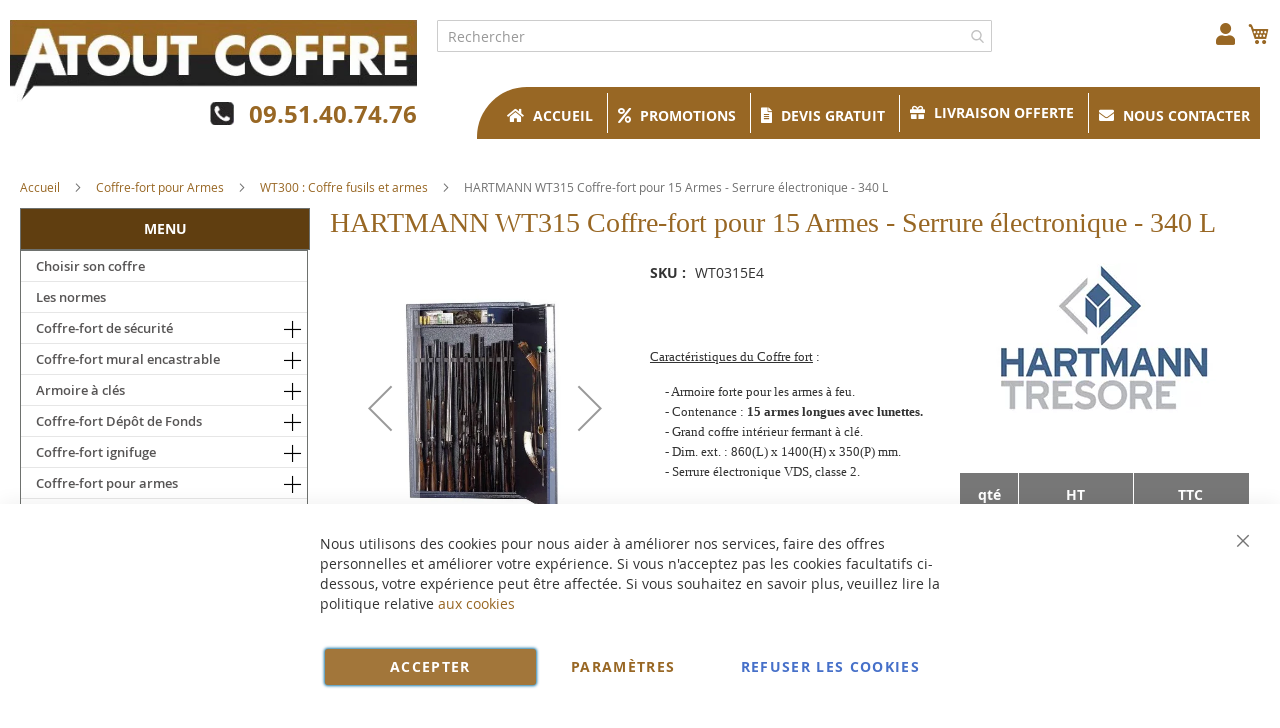

--- FILE ---
content_type: text/html; charset=UTF-8
request_url: https://www.atout-coffrefort.com/hartmann-wt-315-coffre-fort-pour-armes-340-l-armoire-fusils.html
body_size: 48793
content:
<!doctype html>
<html lang="fr">
    <head prefix="og: http://ogp.me/ns# fb: http://ogp.me/ns/fb# product: http://ogp.me/ns/product#">
        <script>
    var BASE_URL = 'https\u003A\u002F\u002Fwww.atout\u002Dcoffrefort.com\u002F';
    var require = {
        'baseUrl': 'https\u003A\u002F\u002Fwww.atout\u002Dcoffrefort.com\u002Fstatic\u002Fversion1766320684\u002Ffrontend\u002FUgocom\u002Fask\u002Ffr_FR'
    };</script>        <meta charset="utf-8"/>
<meta name="title" content="HARTMANN WT315 Coffre-fort pour 15 Armes - Serrure électronique - 340 L"/>
<meta name="description" content="Livraison gratuite. Armoire-forte WT315 d&#039;Hartmann pour les armes à feu. Contenance :15 armes longues avec lunettes. Grand coffre intérieur fermant à clé.3 étagères amovibles et réglables. Serrure électronique, classe 2 VDS.  Achat en ligne."/>
<meta name="robots" content="INDEX,FOLLOW"/>
<meta name="viewport" content="width=device-width, initial-scale=1"/>
<meta name="format-detection" content="telephone=no"/>
<link rel="dns-prefetch" href="https://www.google.com"><link rel="preconnect" href="https://www.google-analytics.com"><link rel="preconnect" href="https://www.google.com"><link rel="preconnect" href="https://www.gstatic.com"><link rel="preload" as="style" href="https://www.atout-coffrefort.com/static/version1766320684/frontend/Ugocom/ask/fr_FR/css/styles-m.min.css"><link rel="preload" as="script" href="https://www.atout-coffrefort.com/static/version1766320684/frontend/Ugocom/ask/fr_FR/requirejs/require.min.js"><link rel="preload" as="style" href="https://www.atout-coffrefort.com/static/version1766320684/frontend/Ugocom/ask/fr_FR/Magezon_Builder/css/styles.min.css"><link rel="preload" as="style" href="https://www.atout-coffrefort.com/static/version1766320684/frontend/Ugocom/ask/fr_FR/$Magezon_PageBuilder/css/styles.min.css"><link rel="preload" as="script" href="https://www.atout-coffrefort.com/static/version1766320684/frontend/Ugocom/ask/fr_FR/jquery.min.js"><link rel="preload" as="script" href="https://www.atout-coffrefort.com/static/version1766320684/frontend/Ugocom/ask/fr_FR/knockoutjs/knockout.min.js"><link rel="preload" as="style" href="https://www.atout-coffrefort.com/static/version1766320684/frontend/Ugocom/ask/fr_FR/Magezon_Core/css/fontawesome5.min.css"><title>HARTMANN WT315 Coffre-fort pour 15 Armes - Serrure électronique - 340 L ATOUT Coffre-Fort</title>
<link  rel="stylesheet" type="text/css"  media="all" href="https://www.atout-coffrefort.com/static/version1766320684/frontend/Ugocom/ask/fr_FR/mage/calendar.min.css" />
<link  rel="stylesheet" type="text/css"  media="all" href="https://www.atout-coffrefort.com/static/version1766320684/frontend/Ugocom/ask/fr_FR/css/styles-m.min.css" />
<link  rel="stylesheet" type="text/css"  media="all" href="https://www.atout-coffrefort.com/static/version1766320684/frontend/Ugocom/ask/fr_FR/Amasty_Base/vendor/slick/amslick.min.css" />
<link  rel="stylesheet" type="text/css"  media="all" href="https://www.atout-coffrefort.com/static/version1766320684/frontend/Ugocom/ask/fr_FR/Magezon_Core/css/styles.min.css" />
<link  rel="stylesheet" type="text/css"  media="all" href="https://www.atout-coffrefort.com/static/version1766320684/frontend/Ugocom/ask/fr_FR/Magezon_Core/css/owlcarousel/owl.carousel.min.css" />
<link  rel="stylesheet" type="text/css"  media="all" href="https://www.atout-coffrefort.com/static/version1766320684/frontend/Ugocom/ask/fr_FR/Magezon_Core/css/animate.min.css" />
<link  rel="stylesheet" type="text/css"  media="all" href="https://www.atout-coffrefort.com/static/version1766320684/frontend/Ugocom/ask/fr_FR/Magezon_Core/css/fontawesome5.min.css" />
<link  rel="stylesheet" type="text/css"  media="all" href="https://www.atout-coffrefort.com/static/version1766320684/frontend/Ugocom/ask/fr_FR/Magezon_Core/css/mgz_font.min.css" />
<link  rel="stylesheet" type="text/css"  media="all" href="https://www.atout-coffrefort.com/static/version1766320684/frontend/Ugocom/ask/fr_FR/Magezon_Core/css/mgz_bootstrap.min.css" />
<link  rel="stylesheet" type="text/css"  media="all" href="https://www.atout-coffrefort.com/static/version1766320684/frontend/Ugocom/ask/fr_FR/Magezon_Builder/css/openiconic.min.css" />
<link  rel="stylesheet" type="text/css"  media="all" href="https://www.atout-coffrefort.com/static/version1766320684/frontend/Ugocom/ask/fr_FR/Magezon_Builder/css/styles.min.css" />
<link  rel="stylesheet" type="text/css"  media="all" href="https://www.atout-coffrefort.com/static/version1766320684/frontend/Ugocom/ask/fr_FR/Magezon_Builder/css/common.min.css" />
<link  rel="stylesheet" type="text/css"  media="all" href="https://www.atout-coffrefort.com/static/version1766320684/frontend/Ugocom/ask/fr_FR/Magezon_NinjaMenus/css/styles.min.css" />
<link  rel="stylesheet" type="text/css"  media="all" href="https://www.atout-coffrefort.com/static/version1766320684/frontend/Ugocom/ask/fr_FR/Magezon_Core/css/magnific.min.css" />
<link  rel="stylesheet" type="text/css"  media="all" href="https://www.atout-coffrefort.com/static/version1766320684/frontend/Ugocom/ask/fr_FR/Magezon_Core/css/ionslider.min.css" />
<link  rel="stylesheet" type="text/css"  media="all" href="https://www.atout-coffrefort.com/static/version1766320684/frontend/Ugocom/ask/fr_FR/BlueFormBuilder_Core/css/intlTelInput.min.css" />
<link  rel="stylesheet" type="text/css"  media="all" href="https://www.atout-coffrefort.com/static/version1766320684/frontend/Ugocom/ask/fr_FR/Magezon_PageBuilder/css/styles.min.css" />
<link  rel="stylesheet" type="text/css"  media="all" href="https://www.atout-coffrefort.com/static/version1766320684/frontend/Ugocom/ask/fr_FR/Magezon_PageBuilder/vendor/photoswipe/photoswipe.min.css" />
<link  rel="stylesheet" type="text/css"  media="all" href="https://www.atout-coffrefort.com/static/version1766320684/frontend/Ugocom/ask/fr_FR/Magezon_PageBuilder/vendor/photoswipe/default-skin/default-skin.min.css" />
<link  rel="stylesheet" type="text/css"  media="all" href="https://www.atout-coffrefort.com/static/version1766320684/frontend/Ugocom/ask/fr_FR/Magezon_PageBuilder/vendor/blueimp/css/blueimp-gallery.min.css" />
<link  rel="stylesheet" type="text/css"  media="all" href="https://www.atout-coffrefort.com/static/version1766320684/frontend/Ugocom/ask/fr_FR/Magezon_HeaderFooterBuilder/css/styles.min.css" />
<link  rel="stylesheet" type="text/css"  media="all" href="https://www.atout-coffrefort.com/static/version1766320684/frontend/Ugocom/ask/fr_FR/Magezon_Newsletter/css/styles.min.css" />
<link  rel="stylesheet" type="text/css"  media="all" href="https://www.atout-coffrefort.com/static/version1766320684/frontend/Ugocom/ask/fr_FR/Magezon_PageBuilderIconBox/css/styles.min.css" />
<link  rel="stylesheet" type="text/css"  media="all" href="https://www.atout-coffrefort.com/static/version1766320684/frontend/Ugocom/ask/fr_FR/Magezon_ShopByBrand/css/styles.min.css" />
<link  rel="stylesheet" type="text/css"  media="all" href="https://www.atout-coffrefort.com/static/version1766320684/frontend/Ugocom/ask/fr_FR/mage/gallery/gallery.min.css" />
<link  rel="stylesheet" type="text/css"  media="all" href="https://www.atout-coffrefort.com/static/version1766320684/frontend/Ugocom/ask/fr_FR/Netreviews_Avisverifies/css/netreviews.min.css" />
<link  rel="stylesheet" type="text/css"  media="screen and (min-width: 768px)" href="https://www.atout-coffrefort.com/static/version1766320684/frontend/Ugocom/ask/fr_FR/css/styles-l.min.css" />
<link  rel="stylesheet" type="text/css"  media="print" href="https://www.atout-coffrefort.com/static/version1766320684/frontend/Ugocom/ask/fr_FR/css/print.min.css" />
<script  type="text/javascript"  src="https://www.atout-coffrefort.com/static/version1766320684/frontend/Ugocom/ask/fr_FR/requirejs/require.min.js"></script>
<script  type="text/javascript"  src="https://www.atout-coffrefort.com/static/version1766320684/frontend/Ugocom/ask/fr_FR/requirejs-min-resolver.min.js"></script>
<script  type="text/javascript"  src="https://www.atout-coffrefort.com/static/version1766320684/frontend/Ugocom/ask/fr_FR/mage/requirejs/mixins.min.js"></script>
<script  type="text/javascript"  src="https://www.atout-coffrefort.com/static/version1766320684/frontend/Ugocom/ask/fr_FR/requirejs-config.min.js"></script>
<script  type="text/javascript"  src="https://www.atout-coffrefort.com/static/version1766320684/frontend/Ugocom/ask/fr_FR/Netreviews_Avisverifies/js/showNetreviewsTab.min.js"></script>
<script  type="text/javascript"  src="https://www.atout-coffrefort.com/static/version1766320684/frontend/Ugocom/ask/fr_FR/Ugocom_ProductDetailMenuFix/js/menufix.min.js"></script>
<link rel="preload" as="font" crossorigin="anonymous" href="https://www.atout-coffrefort.com/static/version1766320684/frontend/Ugocom/ask/fr_FR/fonts/opensans/light/opensans-300.woff2" />
<link rel="preload" as="font" crossorigin="anonymous" href="https://www.atout-coffrefort.com/static/version1766320684/frontend/Ugocom/ask/fr_FR/fonts/opensans/regular/opensans-400.woff2" />
<link rel="preload" as="font" crossorigin="anonymous" href="https://www.atout-coffrefort.com/static/version1766320684/frontend/Ugocom/ask/fr_FR/fonts/opensans/semibold/opensans-600.woff2" />
<link rel="preload" as="font" crossorigin="anonymous" href="https://www.atout-coffrefort.com/static/version1766320684/frontend/Ugocom/ask/fr_FR/fonts/opensans/bold/opensans-700.woff2" />
<link rel="preload" as="font" crossorigin="anonymous" href="https://www.atout-coffrefort.com/static/version1766320684/frontend/Ugocom/ask/fr_FR/fonts/Luma-Icons.woff2" />
<link  rel="canonical" href="https://www.atout-coffrefort.com/hartmann-wt-315-coffre-fort-pour-armes-340-l-armoire-fusils.html" />
<link  rel="icon" type="image/x-icon" href="https://www.atout-coffrefort.com/media/favicon/websites/9/favicon-atout-coffre.png" />
<link  rel="shortcut icon" type="image/x-icon" href="https://www.atout-coffrefort.com/media/favicon/websites/9/favicon-atout-coffre.png" />
<meta name="p:domain_verify" content="5cf5b9c51ef99c02a82a7afde2218639"/>
<meta name="google-site-verification" content="_pAYv74sfQgiX7BOQgEwJbb0LxzA-joeXDkTU4HEQBQ" />            <script type="text/x-magento-init">
        {
            "*": {
                "Magento_PageCache/js/form-key-provider": {}
            }
        }
    </script>
<style>
	@media (min-width: 1380px) {
		.magezon-builder .mgz-container {width: 1380px;}
	}
	@media all and (min-width:768px),print{
	.navigation,
	 .breadcrumbs,
	 .page-header .header.panel,
	 .header.content,
	 .footer.content,
	 .page-wrapper>.widget,
	 .page-wrapper>.page-bottom,
	 .block.category.event,
	 .top-container,
	 .page-main {
	  max-width:1400px;
	}
}

.text-align-left{text-align:left;}
.text-align-center{text-align:center;}
.text-align-right{text-align:right;}

.float-left{float:left}
.float-right{float:right}

.inlineBlock{display:inline-block;}


/* ATOUT COFFRE */

.sidebar-additional .block-compare{display:none;}

.blanc, .blanc a, .blanc a:hover, .blanc h1, .blanc h2, .blanc h3{color:#fff !important;}
.marron, .marron a, .marron a:hover, .marron h1, .marron h2, .marron h3{color:#986724 !important;}


/* header */

.amsearch-overlay-block{background:transparent !important;z-index:7;}

.amsearch-wrapper-block{width: 100%;margin: 0;padding: 0;}
.amsearch-input-wrapper{width: 100%;}

.amsearch-form-block.-opened{max-width:100%;width:100%;}
.amsearch-result-section{width:100%;}

.amsearch-highlight, .amsearch-highlight:hover, .amsearch-item-container .amsearch-item .amsearch-link, .amsearch-item-container .amsearch-item .amsearch-link:hover, .amsearch-item-container.-page a.amsearch-link, .amsearch-item-container.-page a.amsearch-link:hover, .amsearch-products-section .amsearch-link, .amsearch-products-section .amsearch-link:hover{color:#986724;}

@media screen and (min-width: 1024px) {

	.amsearch-products-section.-grid:not(.-slider) .amsearch-item{max-width: calc(50%) !important;}
	
}

@media screen and (max-width:1024px){
	
	.amsearch-result-section{flex-wrap: wrap !important;}	
	
}

@media screen and (min-width:768px) and (max-width:1023px){

	.amsearch-products-section.-grid:not(.-slider) .amsearch-item{max-width: calc(50%) !important;}
	
}

.logo-header-atout-coffre .mgz-element-inner{margin-bottom:0 !important;}

.tel-atout-coffre-header{font-weight: bold;font-size: 24px;}
.tel-atout-coffre-header a{color:#986724;text-decoration:none;}
.tel-atout-coffre-header a:hover{color:#603e10;text-decoration:none;}
.tel-atout-coffre-header .mgz-element-inner{margin-bottom:0 !important;}
.tel-atout-coffre-header img{vertical-align:bottom;margin-right: 15px;}
.tel-atout-coffre-header p{line-height:22px;}

.tel-atout-coffre-header .mgz-element-inner{text-align:right;}

.icone-panier-atout-coffre, .icone-panier-atout-coffre > .mgz-element-inner{display:inline;}
.icone-panier-atout-coffre::before, .icone-panier-atout-coffre::after, .icone-panier-atout-coffre > .mgz-element-inner::before, .icone-panier-atout-coffre > .mgz-element-inner::after{clear:none;}
.icone-panier-atout-coffre .minicart-wrapper .action.showcart::before{color:#986724;}
.icone-panier-atout-coffre .minicart-wrapper .action.showcart:hover::before{color:#986724;}

.icone-moncompte-atout-coffre, .icone-moncompte-atout-coffre > .mgz-element-inner, .icone-moncompte-atout-coffre > .mgz-element-inner > ul.header.links{display:inline;}
.icone-moncompte-atout-coffre::before, .icone-moncompte-atout-coffre::after, .icone-moncompte-atout-coffre > .mgz-element-inner::before, .icone-moncompte-atout-coffre > .mgz-element-inner::after{clear:none;}
.icone-moncompte-atout-coffre{}

.icone-moncompte-atout-coffre .customer-welcome .action.switch > span{color:#986724;display: inline-block;height: auto;margin-top: 2px;overflow: auto;position: inherit;width: auto;font-size: 15px;font-weight: normal;padding-left: 10px;}
.icone-moncompte-atout-coffre .customer-welcome .action.switch:hover > span{color:#986724;}

.icone-moncompte-atout-coffre .customer-menu .header.links .link.my-account-link a span{color:#986724;display: block;height: auto;margin-top: 2px;overflow: auto;position: inherit;width: auto;font-size: 15px;font-weight: normal;}
.icone-moncompte-atout-coffre .customer-menu .header.links .link.my-account-link a:hover span{color:#986724;}

.customer-welcome .customer-name .action.switch:before {
    -webkit-font-smoothing: antialiased;
    -moz-osx-font-smoothing: grayscale;
    font-size: 22px;
    line-height: 28px;
    color: #986724;
    content: "\f007";
    font-family: 'Font Awesome 5 Free';
    font-weight: 900;
    margin: 0;
    vertical-align: top;
    display: inline-block;
    overflow: hidden;
    speak: none;
    text-align: center;
}
.customer-welcome .customer-name .action.switch:hover:before {color:#986724;}
.customer-welcome .customer-name .action.switch:after{display:none;}
.header.links .link.my-account-link a:before {
    -webkit-font-smoothing: antialiased;
    -moz-osx-font-smoothing: grayscale;
    font-size: 22px;
    line-height: 28px;
    color: #986724;
    content: "\f007";
    font-family: 'Font Awesome 5 Free';
    font-weight: 900;
    margin: 0;
    vertical-align: top;
    display: inline-block;
    overflow: hidden;
    speak: none;
    text-align: center;
}
.header.links .link.my-account-link a:hover:before {color:#986724;}
.customer-menu .header.links .link.my-account-link a:before {
    content: "\f506";
}
.header.links .link.my-account-link a span{
    border: 0;
    clip: rect(0, 0, 0, 0);
    height: 1px;
    margin: -1px;
    overflow: hidden;
    padding: 0;
    position: absolute;
    width: 1px;
}
.header.links>li.customer-welcome+.link.my-account-link {
    display: none;
}

/*.menu-header-atout-coffre .hfb-links-items a{text-decoration:none;color:#986724;font-size: 15px;font-weight: bold;}
.menu-header-atout-coffre .hfb-links-items a:hover{text-decoration:none;color:#603e10;}*/

.menu-header-atout-coffre{display:inline-block;background:#986724;border-radius: 50px 0 0 0;padding: 0 0 0 20px;}
.menu-header-atout-coffre .hfb-links-layout-horizontal ul li{min-height: 37px;vertical-align: middle;line-height:1em;margin: 6px 0;}
.menu-header-atout-coffre .mgz-icon-list-item-icon{font-size: 15px;color:#fff;padding-right: 5px;}
.menu-header-atout-coffre .hfb-links-items a:hover .mgz-icon-list-item-icon{color:#000;}
.menu-header-atout-coffre .hfb-links-items a{text-decoration:none;color:#fff;font-size: 14px;font-weight: bold;display:block;}
.menu-header-atout-coffre .hfb-links-items a:hover{text-decoration:none;color:#000;}
.menu-header-atout-coffre .hfb-links-items a > span > span{display: block;text-align: center;font-weight:normal;}
.menu-header-atout-coffre .hfb-links-items li + li{border-left: solid 1px #fff;}
.menu-header-atout-coffre .hfb-links-items li:not(:nth-child(4)) a{margin-top: 5px;}

.menu2-header-atout-coffre .mgz-icon-list-item-icon{font-size: 15px;color:#986724;padding-bottom: 5px;display: block;text-align: center;}
.menu2-header-atout-coffre .hfb-links-items a:hover .mgz-icon-list-item-icon{color:#986724;}
.menu2-header-atout-coffre .hfb-links-items a{text-decoration:none;color:#525252;font-size: 15px;display: block;text-align: center;font-weight:bold;}
.menu2-header-atout-coffre .hfb-links-items a:hover{text-decoration:none;color:#986724;}

@media screen and (max-width:767px){
    
	.logo-header-atout-coffre .mgz-element-inner{text-align:center;}
	.logo-header-atout-coffre img{max-height:50px;}
	
	.tel-atout-coffre-header{font-weight: bold;font-size: 16px;}
	.tel-atout-coffre-header p{line-height:18px;}
	.tel-atout-coffre-header .mgz-element-inner{text-align:center;}

	.form .search-autocomplete {top:160px;width:unset !important;}
	.hfb-header10 .block-search .minisearch input#search {padding: 0 30px 0 25px;}
	
	.icone-panier-atout-coffre{display:inline-block;order:2;padding-left:10px;min-width:35%;text-align:center;}
	.icone-moncompte-atout-coffre{display:inline-block;order:1;padding-right:10px;min-width:35%;text-align:center;}
	.icone-panier-atout-coffre .minicart-wrapper {float: none;}

	.customer-welcome{position: relative;}
	.customer-welcome::before, .customer-welcome::after{content: '';display: table;}
	.customer-welcome::after{clear: both;}

	.customer-welcome.active .customer-menu{display: block;}

	.customer-welcome .customer-name{cursor: pointer;}
	
	.customer-welcome .action.switch{background: none;-moz-box-sizing: content-box;border: 0;box-shadow: none;line-height: inherit;margin: 0;padding: 0;text-decoration: none;text-shadow: none;font-weight: 400;color: #ffffff;cursor: pointer;display: inline-block;}
	.customer-welcome .action.switch::after{font-size: 10px;line-height: 22px;color: inherit;content: '\e622';font-family: 'luma-icons';margin: 0;vertical-align: top;font-weight: normal;overflow: hidden;text-align: center;}

	.customer-welcome.active ul{display: block;}

	.customer-welcome .action.switch > span{border: 0;clip: rect(0, 0, 0, 0);margin: -1px;padding: 0;}

	.customer-welcome .customer-menu{display: none;}

	.customer-welcome ul{margin: 0;padding: 0;list-style: none none;background: #ffffff;border: 1px solid #bbbbbb;margin-top: 4px;box-sizing: border-box;display: none;position: absolute;top: 100%;right: 0;box-shadow: 0 3px 3px rgba(0, 0, 0, 0.15);}
	.customer-welcome ul::before, .customer-welcome ul::after{content: '';display: block;height: 0;position: absolute;width: 0;}
	.customer-welcome ul::before{right: 10px;top: -12px;border: 6px solid;border-color: transparent transparent #ffffff transparent;z-index: 99;}
	.customer-welcome ul::after{right: 9px;top: -14px;border: 7px solid;border-color: transparent transparent #bbbbbb transparent;z-index: 98;}
	.customer-welcome ul li{margin: 0;padding: 0;}
	.customer-welcome li a {color: #333333;display: block;line-height: 1.4;padding: 8px;}
	.customer-welcome li a:visited{color: #333333;}
	
	.customer-welcome .header.links {min-width: 175px;z-index: 1000;}

	.customer-name, .customer-welcome + .authorization-link{display:inline-block;}

	.colonne-droite-header{display: flex;flex-direction: row;justify-content: center;}

}

@media screen and (min-width:768px){
	
	.colonne-droite-header{text-align:right;}
	
}


/* footer */

.colonne-footer-atout-coffre a{color:#4c4c4c;}
.colonne-footer-atout-coffre a:hover{color:#986724;}

.icone-footer-atout-coffre a{color:#282829;}
.icone-footer-atout-coffre a:hover{text-decoration:none;color:#986724;}


/* sidebar */

@media screen and (min-width:767px){
   .menu-left, .sidebar-left, .block-left {
        margin-right: 20px;
        margin-bottom: 10px;
   }

   .sidebar-left, .block-left {
        margin-top: 10px;
   }
}


/* menu */

.ninjamenus.ninjamenus-desktop.ninjamenus-accordion .nav-item > a, .ninjamenus.ninjamenus-desktop.ninjamenus-drilldown .nav-item > a {
    line-height: 30px; word-wrap: anywhere;
}

.ninjamenus .opener {
    color: #000; font-size: 17px;
}

.ninjamenus.ninjamenus-desktop.ninjamenus-accordion .nav-item > .opener{width:30px;height:30px;}

.nav-item > a{padding:0 30px 0 15px;}
.nav-item .item-submenu a{padding-left:30px;}
.nav-item .item-submenu .item-submenu a{padding-left:45px;}
.nav-item .item-submenu .item-submenu .item-submenu a{padding-left:60px;}
.nav-item .item-submenu .item-submenu .item-submenu .item-submenu a{padding-left:75px;}
.nav-item .item-submenu .item-submenu .item-submenu .item-submenu .item-submenu a{padding-left:100px;}


.menu-principal-atout-coffre{width:calc(100% - 2px) !important;}
.ninjamenus .opener{color: #000;}

#ninjamenus9.menu-principal-atout-coffre.ninjamenus.ninjamenus-desktop .level0.active> a{
    color: #fff;background-color: #986724;
}

#ninjamenus9.menu-principal-atout-coffre.ninjamenus.ninjamenus-desktop .nav-item.active > a, #ninjamenus9.ninjamenus.ninjamenus-desktop .level0 .item-submenu .nav-item.active > a  {
    color: #fff; background-color: #986724;
}

#ninjamenus9.menu-principal-atout-coffre.ninjamenus.ninjamenus-desktop .ninjamenus-toggle-active > a{
    color: #fff; background-color: #986724;
}

#ninjamenus9.ninjamenus.ninjamenus-desktop .level0 .item-submenu .nav-item.ninjamenus-toggle-active > a{
  color: #fff; background-color: #986724;
}

#ninjamenus9.ninjamenus.ninjamenus-desktop .level0 .item-submenu .nav-item > a > span::before {
    content: ".";font-weight: bold;margin-right: 5px;font-size: 30px;
}

@media screen and (max-width:767px){
  
  .columns .sidebar-main{order:0;}
  .hfb-header{margin-bottom:0;}
  #maincontent{padding-left:0;padding-right:0;}
.columns .column.main{padding-left:15px;padding-right:15px;}
.block.ninjamenus-widget{margin-left:-15px;margin-right:-15px;margin-bottom:20px!important;}


}

@media screen and (min-width:767px){
  
   .columns .sidebar-main{padding-right:0;}
  
}


#maincontent .menu-trigger-inner{width: 100%;text-align: center;padding:0;}
#maincontent .ninjamenus-hamburger-trigger .menu-trigger-inner:hover,#maincontent .ninjamenus-hamburger-active .menu-trigger-inner{background:#986724;}
#maincontent .ninjamenus-hamburger-menu .nav-item > a:hover{color:#603e10;}
#maincontent .ninjamenus a{color:#986724;}

#maincontent .ninjamenus-widget .block-title{text-align:center;background:#603e10;}

@media screen and (max-width:767px){
	#maincontent .ninjamenus-widget .block-title{display:none;}
}



/* h1 ... + cms */

@media (min-width: 768px) {
	h1{font-size:28px;}
}

h1#page-title-heading, h1.cpb-category-name, h1.ppbd-product-name{color:#986724;display:block;font-weight: normal;font-family: Verdana;margin:0;}
.category-view h2, .cpb-category-description h2{color:#000; font-size:2.2rem;font-weight: normal;font-family: Verdana;margin:0;}
.category-view h3, .cpb-category-description h3{color:#333;font-size:2.2rem;font-weight: normal;font-family: Verdana;margin:0;}
.category-view a, .cpb-category-description a{color:#986724;}
.category-view a:hover, .cpb-category-description a:hover{text-decoration:underline;color:#603e10;}


.cms-page-view .page-main .magezon-builder h1, .cms-noroute-index .page-main .magezon-builder h1, .cms-home-page-atout-coffre .page-main .magezon-builder h1{color:#986724;font-weight: normal;font-family: Verdana;margin:0;}
.cms-page-view .page-main .magezon-builder h2, .cms-noroute-index .page-main .magezon-builder h2, .cms-home-page-atout-coffre .page-main .magezon-builder h2{color:#000;font-size:2.2rem;font-weight: normal;font-family: Verdana;margin:0;}
.cms-page-view .page-main .magezon-builder h3, .cms-noroute-index .page-main .magezon-builder h3, .cms-home-page-atout-coffre .page-main .magezon-builder h3{color:#333;font-size:2.2rem;font-weight: normal;font-family: Verdana;margin:0;}
.cms-page-view .page-main .magezon-builder a, .cms-noroute-index .page-main .magezon-builder a, .cms-home-page-atout-coffre .page-main .magezon-builder a, .ppbd-product-description a{color:#986724;}
.cms-page-view .page-main .magezon-builder a:hover, .cms-noroute-index .page-main .magezon-builder a:hover, .cms-home-page-atout-coffre .page-main .magezon-builder a:hover, .ppbd-product-description a:hover{text-decoration:underline;color:#603e10;}
.cms-page-view .page-main .magezon-builder ul > li, .cms-noroute-index .page-main .magezon-builder ul > li, .cms-home-page-atout-coffre .page-main .magezon-builder ul > li{margin-bottom: 2rem;}

a.action.remind{margin-left: 20px;color:#986724;}
a.action.remind:hover{text-decoration:underline;color:#603e10;}

.form-contact-atout-coffre .mgz-element-inner, .form-devis-atout-coffre .mgz-element-inner, .form-sav-atout-coffre .mgz-element-inner{padding:0 !important;margin-left:0 !important;margin-right:0 !important;}



/* home */

.slide-categories-home-atout-coffre{}

.slide-categories-home-atout-coffre .owl-carousel .owl-stage{display:flex;}
.slide-categories-home-atout-coffre .owl-carousel .owl-item{padding:5px;}
.slide-categories-home-atout-coffre .owl-carousel .owl-item:hover .mgz-content-carouse-slide {background: #ccc;}
.slide-categories-home-atout-coffre .mgz-content-carouse-slide {border: solid 1px #ccc;padding: 5px;height:100%;width: calc(100% - 2px);}

.slide-categories-home-atout-coffre .mgz-content-carouse-slide img {max-height: 150px;display: inline-block;}
.slide-categories-home-atout-coffre .mgz-content-carouse-slide a{color:#4f4f4f;font-weight:600;}
.slide-categories-home-atout-coffre .mgz-content-carouse-slide a:hover{color:#986724;text-decoration:none;}

.slide-categories-home-atout-coffre .mgz-carousel-nav-position-center_split .owl-nav [class*="owl-"]{opacity:1;}
.slide-categories-home-atout-coffre .mgz-carousel-nav-position-center_split .owl-nav [class*="owl-"]:hover{background:#986724;}
.slide-categories-home-atout-coffre .mgz-carousel-nav-position-center_split .owl-nav button i{color:#986724;}
.slide-categories-home-atout-coffre .mgz-carousel-nav-position-center_split .owl-nav button:hover i{color:#fff;}

.row-categorie-home .inner-content > div {margin-bottom: 20px;}

.categorie-home{border:solid 1px #5a556e;margin-bottom:0 !important;}
.categorie-home img { max-height: 200px;}

.titre-categorie-home{padding:10px;background:#986724;margin-bottom: -10px;}
.titre-categorie-home .mgz-element-inner{margin-bottom:0 !important;}
.titre-categorie-home a{color:#fff !important;font-weight:bold;font-size: 15px;}
.titre-categorie-home a:hover{color:#fff !important;text-decoration:underline !important;}

.image-categorie-home{padding:10px;}

.slide-produit-home{text-align: center;}
.slide-produit-home .mgz-carousel-nav-position-top_right .owl-nav{top:-35px;}
.slide-produit-home .owl-stage{display:flex;flex-wrap: wrap;}
.slide-produit-home .owl-item{padding:10px;}
.slide-produit-home .mgz-carousel .owl-item .product-item{padding:10px;border:solid 1px #5a556e;height: 100%;}
.slide-produit-home a{color:#986724 !important;font-weight: bold;}
.slide-produit-home a:hover{color:#ff7000 !important;text-decoration:none !important;}

.home-advanced-search{border: solid 4px #986724;padding: 20px;margin:20px 0;background: #ddd;}

.home-advanced-search h3{font-weight:bold !important;color:#986724 !important;text-align:center;text-transform: uppercase;}
.home-advanced-search label{color:#986724;}
.home-advanced-search .form.search.advanced fieldset.fieldset{margin-bottom:0;}
.home-advanced-search .form.search.advanced{margin:20px 0 0 0;min-width:unset;max-width:unset;width:100%;}
.home-advanced-search .form.search.advanced fieldset.fieldset{display:flex;flex-wrap:wrap;}

.home-advanced-search .form.search.advanced .actions-toolbar{text-align:center;}
.home-advanced-search .form.search.advanced .primary{float: none;}

.home-advanced-search .form.search.advanced fieldset.fieldset .field{margin:0 0 10px;}

@media screen and (min-width:1000px){
	
	.home-advanced-search .form.search.advanced fieldset.fieldset .field{width:32%;}
	.home-advanced-search .form.search.advanced fieldset.fieldset .field:nth-child(3n), .home-advanced-search .form.search.advanced fieldset.fieldset > .field:nth-child(3n+2){margin-left: 2%;}

}

@media screen and (max-width:767px){
	.slide-accueil{margin-top:-20px;margin-left:-30px;margin-right:-30px;}
}

@media screen and (min-width:600px) and (max-width:999px){
	
	.home-advanced-search .form.search.advanced fieldset.fieldset .field{width:48%;}
	.home-advanced-search .form.search.advanced fieldset.fieldset .field:nth-child(2n){margin-left: 2%;}

}

@media screen and (max-width:599px){
	
	.home-advanced-search .form.search.advanced fieldset.fieldset .field{width:100%;}

}


/* listing categorie */

.page-products .magezon-builder .mgz-element-category_products.cpb-grid-col-2 .product-item{width:100%;}
.product-item-info a, .product-item-info a:visited{color:#986724;}
.product-item-info a:hover{color:#986724;}
.products-list a.product-item-link{font-size:20px;}
.products-list .product-item + .product-item{border-top:solid 1px #986724;padding-top: 20px;}

.slide-categories-home-atout-coffre{}

.slide-sous-categories-atout-coffre .owl-carousel .owl-stage{display:flex;}
.slide-sous-categories-atout-coffre .owl-carousel .owl-item{padding:10px;}
.slide-sous-categories-atout-coffre .subcategory {border: solid 1px #ccc;padding: 5px;height:100%;width: calc(100% - 2px);}

.slide-sous-categories-atout-coffre .subcategory img {max-height: 150px;display: inline-block;}
.slide-sous-categories-atout-coffre .subcategory a{color:#4f4f4f;font-weight:600;text-transform: uppercase;}
.slide-sous-categories-atout-coffre .subcategory a:hover{color:#986724;text-decoration:none;}

.slide-sous-categories-atout-coffre .mgz-carousel-nav-position-center_split .owl-nav [class*="owl-"]{opacity:1;}
.slide-sous-categories-atout-coffre .mgz-carousel-nav-position-center_split .owl-nav [class*="owl-"]:hover{background:#986724;}
.slide-sous-categories-atout-coffre .mgz-carousel-nav-position-center_split .owl-nav button i{color:#986724;}
.slide-sous-categories-atout-coffre .mgz-carousel-nav-position-center_split .owl-nav button:hover i{color:#fff;}

.products-list .product-item .price-box{display:none;}

.products-list .product-price-div .remise{text-align: center;color: #e72b37;}

.products-list .product-item .table-tier-price {border: solid 1px #777;margin-bottom: 20px;}
.products-list .product-item .table-tier-price tbody td {border: solid 1px #777;border-collapse: collapse;padding:10px;}
.products-list .product-item .table-tier-price thead {background: #777;border: solid 1px #777;color:#fff;}
.products-list .product-item .table-tier-price thead th + th {border-left: solid 1px #fff;}
.products-list .product-item .table-tier-price tbody td.table-tier-price-bold {background:#efefef;}
.products-list .product-item .old-price{text-decoration: line-through 2px red;}

.products-list .product-item{padding-bottom:20px;}
.products-list .product-item .product-item-details .product-item-inner .product-price-div{padding-top:10px;padding-bottom:10px;}
.products-list .product-item .product-item-details .product-item-inner .product-price-div input[type="number"]{width:50px;margin-bottom:20px;}
.products-list .product-item .product-item-details .product-item-inner .product-price-div .field.qty{display:inline-block;margin-right:20px;}

.product-options-container{text-align:center;}
.product-options-container h3{display:none;}
.product-options-container a{background: #986724 !important;color: #fff !important;border: 1px solid #986724 !important;border-radius: unset !important;}
.product-options-container a:hover{background:#525252 !important;border: 1px solid #525252 !important;color: #fff !important;text-decoration:none !important;}

.product.description.product-item-description h2{margin-bottom: 15px;}
.product.description.product-item-description ul{padding-left: 15px;list-style: disc;margin-bottom:25px;}


@media screen and (min-width:1000px){
	.products-list .product-item .product-item-details .product-item-inner{overflow:hidden;}
	.products-list .product-item .product-item-details .product-item-inner .product-description-div{width:46%;float:left;padding-left:2%;padding-right:2%;}
	.products-list .product-item .product-item-details .product-item-inner .product-price-div{width:46%;float:left;padding-left:2%;padding-right:2%;}
}


/* page produit */

.short-description-produit-atout-coffre h2{margin-bottom: 15px;}
.short-description-produit-atout-coffre ul{padding-left: 15px;list-style: disc;}
.ppbd-product-price .product-info-price{border:none;padding:0;}
.ppbd-product-price .product-info-price .price-box{width:100%;}
.ppbd-product-price .product-info-price .price-box .price-container .price-including-tax, .ppbd-product-price .product-info-price .price-box .price-container .price-excluding-tax{display:none;}
.ppbd-product-price .product-info-price .price-box .price-container .price{color:#986724;font-size:30px;}
.ppbd-product-price .table-tier-price {border: solid 1px #777;}
.ppbd-product-price .table-tier-price tbody td {border: solid 1px #777;border-collapse: collapse;padding:10px;}
.ppbd-product-price .table-tier-price thead {background: #777;border: solid 1px #777;color:#fff;}
.ppbd-product-price .table-tier-price thead th + th {border-left: solid 1px #fff;}
.ppbd-product-price .table-tier-price tbody td.table-tier-price-bold {background:#efefef;}
.ppbd-product-price .old-price{text-decoration: line-through 2px red;display:none;}

.ppbd-product-price .remise{text-align: center;color: #e72b37;}

.product-info-main .ppbd-product-price .price-box{padding-bottom:0;}
.product-info-main .ppbd-product-price a.minimal-price-link{pointer-events: none;border: solid 2px #000;padding:10px;}
.product-info-main .ppbd-product-price a.minimal-price-link:hover{text-decoration:none;}
.product-info-main .ppbd-product-price a.minimal-price-link .price-container > span{display:inline-block;margin-bottom:0;}
.product-info-main .ppbd-product-price a.minimal-price-link .price-container > span.price-label, .product-info-main .ppbd-product-price a.minimal-price-link:hover .price-container > span.price-label{color:#986724;}
.product-info-main .ppbd-product-price a.minimal-price-link .price-container > span.price-wrapper , .product-info-main .ppbd-product-price a.minimal-price-link:hover .price-container > span.price-wrapper {color:#000;}

.ppbd-product-addtocart .product-add-form .product-options-wrapper{border: solid 2px #000;padding:10px;}
.ppbd-product-addtocart .product-add-form .product-options-wrapper .fieldset > .field > .label{font-weight: bold;font-size: 17px;}

.ppbd-product-addtocart .product-add-form .fieldset{display: flex;}
.ppbd-product-addtocart .product-add-form .field.qty{margin-right:20px;}
.ppbd-product-addtocart .product-add-form .actions{margin-top: 10px;}
.ppbd-product-addtocart .product-add-form .actions button{font-size:16px;margin-right:0;}

.ppbd-product-addtocart .box-tocart .action.tocart{width:unset;}

.ppbd-upsell-products .products-grid .product-item-info {border: solid 1px #000;padding: 10px;min-height: 380px;}
.ppbd-upsell-products .products-grid .product-item-info:hover {box-shadow:none;margin:0;padding:10px;border: solid 1px #000;}

.product-brands.shopbybrand-block ul li{width: 100%;}

.produit-livraison{color:#e72b37;}




/* autre */
.breadcrumbs{margin-top:10px;margin-bottom:10px;}
.breadcrumbs a, .breadcrumbs a:visited{color:#986724;}
.breadcrumbs a:hover{color:#986724;text-decoration:underline;}

.checkout-payment-method .payment-method-title .payment-icon{width: unset !important;}

.actions .action.primary, .actions-primary .action.primary, .actions-toolbar .action.primary, .action.primary.checkout{background: #986724;border: 1px solid #986724;}
.actions .action.primary:hover, .actions-primary .action.primary:hover, .actions-toolbar .action.primary:hover, .action.primary.checkout:hover{background: #525252;border: 1px solid #525252;}

.actions-toolbar .action.primary{margin:10px 0 0 0;}

.action.tocompare{display:none !important;}

#maincontent .mgz-element-magento_widget{z-index:0;}

.table-tier-price th, .table-tier-price td {text-align: center;}

.mgz-productpagebuilder .ppbd-product-sku .product.sku .type{font-weight:bold;}
.mgz-productpagebuilder .ppbd-product-sku .product.sku .type:after {content: ' :';}

.admin__field-label span { display: inline !important; }

.page-title-wrapper{margin-top:20px;}
@media screen and (max-width:767px){
	.page-title-wrapper{padding:0 10px;}
}

@media screen and (max-width:767px){
	.filter-title strong{left: calc(50% - 50px);width: 100px;}
	.filter.block{margin-bottom:40px;}
	.block-collapsible-nav {position: relative;top: -30px;margin-bottom: -30px;}
	.columns .sidebar-main{order:0;}
	.account .sidebar-additional{margin-top:20px;}
}

.opc-estimated-wrapper{margin-top:0;}
.checkout-container{margin:20px 0;}

.mgz-categorypagebuilder .columns{display:block;z-index: 8;}
.mgz-categorypagebuilder .columns .column.main{padding:0;}



/* brands */

.shopbybrand-block .block-title{background:#986724;}</style>
<script type="application/ld+json">{"@context":"https:\/\/schema.org\/","@type":"WebSite","url":"https:\/\/www.atout-coffrefort.com\/","potentialAction":{"@type":"SearchAction","target":"https:\/\/www.atout-coffrefort.com\/catalogsearch\/result\/index\/?q={search_term_string}","query-input":"required name=search_term_string"},"name":"ATOUT-COFFRE"}</script><script type="application/ld+json">{"@context":"https:\/\/schema.org\/","@type":"Organization","image":"","name":"ATOUT-COFFRE","url":"https:\/\/www.atout-coffrefort.com\/","address":{"@type":"PostalAddress","addressCountry":"FR","addressLocality":"MOLSHEIM","addressRegion":"67","postalCode":"67120","streetAddress":"10 Rue de la Boucherie"},"email":"boutique@atout-coffrefort.com","telephone":"09.51.40.74.76"}</script>
<script data-rocketjavascript="false">
    var MagefanWebP = {

        _canUseWebP: null,

        getUserAgentInfo: function(){
            try {
                var ua = navigator.userAgent,
                    tem,
                    M = ua.match(/(opera|chrome|safari|firefox|msie|trident(?=\/))\/?\s*(\d+)/i) || [];
                if (/trident/i.test(M[1])) {
                    tem = /\brv[ :]+(\d+)/g.exec(ua) || [];
                    return ['IE', (tem[1] || '')];
                }
                if (M[1] === 'Chrome') {
                    tem = ua.match(/\b(OPR|Edge)\/(\d+)/);
                    if (tem != null) {
                        tem = tem.slice(1);
                        tem[0] = tem[0].replace('OPR', 'Opera');
                        return tem;
                    }
                }
                M = M[2] ? [M[1], M[2]] : [navigator.appName, navigator.appVersion, '-?'];
                if ((tem = ua.match(/version\/(\d+)/i)) != null) M.splice(1, 1, tem[1]);
                return M;
            } catch (e) {
                return ['', 0];
            }
        },

        canUseWebP: function(){

            

            if (null !== this._canUseWebP){
                return this._canUseWebP;
            }

            try {
                var elem = document.createElement('canvas');
                if (!!(elem.getContext && elem.getContext('2d'))) {
                    var r = (elem.toDataURL('image/webp').indexOf('data:image/webp') == 0);
                    if (!r) {
                        var ua = this.getUserAgentInfo();
                        if (ua && ua.length > 1) {
                            ua[0] = ua[0].toLowerCase();
                            if ('firefox' == ua[0] && parseInt(ua[1]) >= 65) {
                                this._canUseWebP = true;
                                return this._canUseWebP;
                            }
                            if ('edge' == ua[0] && parseInt(ua[1]) >= 18) {
                                this._canUseWebP = true;
                                return this._canUseWebP;
                            }
                            if ('safari' == ua[0]) {
                                if (navigator.platform.includes('Mac')) {
                                    if (parseInt(ua[1]) >= 16) {
                                        this._canUseWebP = true;
                                    }
                                } else {
                                    if (parseInt(ua[1]) >= 15) {
                                        this._canUseWebP = true;
                                    }
                                }

                                return this._canUseWebP;
                            }
                        }
                    }

                    this._canUseWebP = r;
                    return this._canUseWebP;
                }
                this._canUseWebP = false;
                return this._canUseWebP;
            } catch (e) {
                console.log(e);
                this._canUseWebP = false;
                return this._canUseWebP;
            }
        },

        getOriginWebPImage: function(src) {
            if (src.indexOf('mf_webp') == -1) {
                return src;
            }

            var array = src.split('/');
            var imageFormat = '';

            for (var i = 0; i < array.length; i++) {
                if (array[i] == 'mf_webp') {
                    imageFormat = array[i + 1];
                    array.splice(i, 3);
                    break;
                }
            }
            src = array.join('/');
            return src.replace('.webp', '.' + imageFormat);
        },

        getWebUrl: function (imageUrl) {
            /* @var string */
            imageUrl = imageUrl.trim();
            var baseUrl = 'https://www.atout-coffrefort.com/';
            var imageFormat = imageUrl.split('.').pop();

            if ('webp' === imageFormat) {
                return imageUrl;
            }

            var mediaBaseUrl = 'https://www.atout-coffrefort.com/media/';
            var staticBaseUrl = 'https://www.atout-coffrefort.com/static/';

            if (imageUrl.indexOf(mediaBaseUrl) == -1 && imageUrl.indexOf(staticBaseUrl) == -1) {
                mediaBaseUrl = baseUrl + 'media/';
                staticBaseUrl = baseUrl + 'static/';

                if (imageUrl.indexOf(mediaBaseUrl) == -1 && imageUrl.indexOf(staticBaseUrl) == -1) {
                    return false;
                }
            }

            var imagePath = imageUrl;
            imagePath = imagePath.replace(mediaBaseUrl, 'media/');
            imagePath = imagePath.replace(staticBaseUrl, 'static/');
            imagePath = imagePath.replace(baseUrl + 'pub/media/', 'media/');
            imagePath = imagePath.replace(baseUrl + 'pub/static/', 'static/');
            imagePath = imagePath.replace(/\.(jpe?g|png|gif)$/i, '.webp');
            imagePath = mediaBaseUrl + 'mf_webp/' + imageFormat + '/' + imagePath;
            imagePath = imagePath.replace('%20', ' ');
            imagePath = imagePath.replace(/version\d{10}\//g, '');
            return imagePath;
        }
    };

    /* MagicToolboxContainer Fix */
    function MagefanWebPMagicToolboxContainerFix()
    {
        if (!MagefanWebP.canUseWebP()) {
            (function(){
                var i;
                var els = document.querySelectorAll('.MagicToolboxContainer a, .MagicToolboxContainer img');
                if (!els) return;
                var el;
                for (i=0; i<els.length; i++) {
                    el = els[i];
                    if (el.href) {
                        el.href = MagefanWebP.getOriginWebPImage(el.href);
                    }

                    if (el.getAttribute('webpimg')) {
                        el.src = MagefanWebP.getOriginWebPImage(el.getAttribute('webpimg'));
                    } else {
                        if (el.src) {
                            el.src = MagefanWebP.getOriginWebPImage(el.src);
                        }
                    }

                    if (el.dataset && el.dataset.image) {
                        el.dataset.image = MagefanWebP.getOriginWebPImage(el.dataset.image);
                    }

                }
            })();
        } else {
            replacePixelMagicToolbox();
            checkIfPixelReplaced();
        }
    }

    function replacePixelMagicToolbox() {
        (function() {
            var i, els = document.querySelectorAll('.MagicToolboxContainer img');

            if (!els) return;
            var el;

            for (i=0; i<els.length; i++) {
                el = els[i];

                if (el.getAttribute('webpimg')) {
                    el.src = el.getAttribute('webpimg');
                }
            }
        })();
    }

    function checkIfPixelReplaced() {
        var intervalCounter = 0,
            waitForMagicToolbox = setInterval(function() {
                if (document.querySelectorAll('figure img[src$="/p.jpg"]').length) {
                    replacePixelMagicToolbox();
                    clearInterval(waitForMagicToolbox);
                }

                if (intervalCounter > 10) {
                    clearInterval(waitForMagicToolbox);
                }

                intervalCounter++;
            }, 500);
    }


    function updateBodyClassAndFallbackToOriginalImagesIfNoWebPSupport()
    {
      
        if (!MagefanWebP.canUseWebP()) {
            document.body.className += ' no-webp ';

            (function(){
                var i;
                var els = document.querySelectorAll('a[href$=".webp"]');
                if (!els) return;
                var el;
                for (i=0; i<els.length; i++) {
                    el = els[i];
                    if (el.href) {
                         el.href = MagefanWebP.getOriginWebPImage(el.href);
                    }
                }
            })();
        } else {
            document.body.className += ' webp-supported ';
        }
    }

    document.addEventListener('DOMContentLoaded', updateBodyClassAndFallbackToOriginalImagesIfNoWebPSupport);
    document.addEventListener('breeze:load', updateBodyClassAndFallbackToOriginalImagesIfNoWebPSupport);

    
</script>
<script>
    document.addEventListener('DOMContentLoaded', function(e){
        if (!MagefanWebP.canUseWebP()) {
            /* Replace some custom webp images with original one if webp is not supported */
            /* Can add <a> tag in future as well */
            setInterval(function(){
                document.querySelectorAll("img[src$='.webp']:not(.no-origin-webp-img)").forEach(function(el){
                    var scr = el.getAttribute('src');
                    var newScr = MagefanWebP.getOriginWebPImage(scr);

                    if (scr != newScr) {
                        el.setAttribute('src', newScr);
                    } else {
                        el.classList.add('no-origin-webp-img');
                    }
                });

            }, 1000);
        }

        function processLazyPictureImg(img)
        {
            var src = img.getAttribute('src');
            var keys = ['original', 'src', 'lazyload'];
            var original, _original;
            for (var i=0;i<keys.length;i++) {
                _original = img.getAttribute('data-' + keys[i]);
                if (_original) {
                    original = _original;
                    break;
                }
            }
            if (original == src) {

                if (img.getAttribute('data-mf-lazy-picture-img')) return;
                img.setAttribute('data-mf-lazy-picture-img', 1);


                img.parentElement.querySelectorAll('source').forEach(function(el){
                    var srcset = el.getAttribute('srcset');
                    var originalset = el.getAttribute('data-originalset');
                    if (originalset && (originalset != srcset)) {
                        el.setAttribute('srcset', originalset);
                        el.classList.remove('lazyload');
                    }
                });

                var lazyLoader = img.closest('.lazy-loader');
                if (lazyLoader) {
                    lazyLoader.classList.remove('lazy-loader');
                }

                document.querySelectorAll("picture img[src='"+src+"']").forEach(function(img){
                    processLazyPictureImg(img);
                });

            }
        }

        document.querySelectorAll('picture img[data-original],picture img[data-src],picture img[data-lazyload]').forEach(function(el){
            el.addEventListener('load', function(e){
                processLazyPictureImg(e.target);
            });
            processLazyPictureImg(el);
        });
    });
</script>
<style>
    picture.mfwebp source.lazyload,
    picture.mfwebp source.lazy {background:none;content:none;}
</style>

<script type="text/x-magento-init">
    {
        "*": {
             "widgetfloat":
                        {
                            "scriptfloatEnable":"0",
                            "scriptfloat":""
                        }
        }
    }
</script>
<script type="text&#x2F;javascript">
(function(w,d,s,l,i){w[l]=w[l]||[];w[l].push({'gtm.start':
                new Date().getTime(),event:'gtm.js'});var f=d.getElementsByTagName(s)[0],
            j=d.createElement(s),dl=l!='dataLayer'?'&amp;l='+l:'';j.async=true;j.src=
            '';f.parentNode.insertBefore(j,f);
})(window,document,'script','dataLayer','GTM-PKVTSPC4');
</script>

<script type="text&#x2F;javascript">
window.taggrsQuoteData = {};
window.taggrsCurrency = 'EUR';
window.taggersEventsConfig = {"remove_from_cart":true};
window.taggrsDebugMode = true;

document.addEventListener('DOMContentLoaded', () => {
    taggrsReloadQuoteData();
});

const eventTriggeredCounter = {};

function taggrsReloadQuoteData() {

    return fetch('https://www.atout-coffrefort.com/taggrs-datalayer/getquotedata/')
        .then(response => {
            if (!response.ok) {
                console.warn('GET request failed');
            }
            return response.json()
        })
        .then(data => {
            window.taggrsQuoteData = data;
            console.log('Quote data reloaded');
        })
}

function taggrsLoadUserData(callback) {
    return fetch('https://www.atout-coffrefort.com/taggrs-datalayer/getuserdata/')
        .then(response => {
            if (!response.ok) {
                console.warn('GET request failed');
            }
            return response.json()
        })
        .then(data => {
            window.taggrsUserData = data;
            if (typeof  callback === 'function') {
                callback(data);
            }
        })
}

function taggrsPush(dataLayer, reloadUserData) {

    if (!dataLayer.hasOwnProperty('ecommerce')) {
        return;
    }

    window.dataLayer = window.dataLayer || [];

    if (!dataLayer.hasOwnProperty('ecommerce')) {
        dataLayer.ecommerce = {};
    }

    const userDataEmpty = !dataLayer.ecommerce.hasOwnProperty('user_data')
        || !dataLayer.ecommerce.user_data.hasOwnProperty('email')

    if (userDataEmpty) {
        taggrsLoadUserData((data) => {
            dataLayer.ecommerce.user_data = data;
            window.dataLayer.push(dataLayer);
            if (window.taggrsDebugMode) {
               console.log(dataLayer);
            }
        });
    } else {
        window.dataLayer.push(dataLayer);
        if (window.taggrsDebugMode) {
            console.log(dataLayer);
        }
    }
}

function taggrsAjaxEvent(eventName, callback, limit) {

    if (typeof limit !== "undefined") {
        if (eventTriggeredCounter.hasOwnProperty(eventName) && eventTriggeredCounter[eventName] >= limit ) {
            return;
        }

        if (!eventTriggeredCounter.hasOwnProperty(eventName)) {
            eventTriggeredCounter[eventName] = 1;
        } else {
            eventTriggeredCounter[eventName]++;
        }
    }

    const ajaxBaseUrl = 'https://www.atout-coffrefort.com/taggrs-datalayer/';

    return fetch(ajaxBaseUrl + eventName)
        .then(response => {
            if (!response.ok) console.warn('GET request failed');
                return response.json()
        })
        .then(data => {
            taggrsPush(data, false);
            if (typeof callback === 'function') {
                callback();
            }
        })
        .catch(error => {
            console.log(error);
        });
}</script><script type="application/ld+json">{"@context":"https:\/\/schema.org\/","@type":"Product","name":"HARTMANN WT315 Coffre-fort pour 15 Armes - Serrure \u00e9lectronique - 340 L","image":"https:\/\/www.atout-coffrefort.com\/media\/catalog\/product\/w\/t\/wt315-armoire-arme-feu-coffre-fusil-hartmann-serrure-electronique.jpg","description":"Caract&eacute;ristiques du Coffre fort :\r\n\r\n- Armoire forte pour les armes &agrave; feu.\r\n- Contenance : 15 armes longues avec lunettes.\r\n- Grand coffre int&eacute;rieur fermant &agrave; cl&eacute;.\r\n- Dim. ext. : 860(L) x 1400(H) x 350(P) mm.\r\n- Serrure &eacute;lectronique VDS, classe 2.\r\n","sku":"WT0315E4","brand":{"@type":"Brand","name":"HARTMANN TRESORE"},"offers":{"@type":"Offer","priceCurrency":"EUR","url":"https:\/\/www.atout-coffrefort.com\/hartmann-wt-315-coffre-fort-pour-armes-340-l-armoire-fusils.html","availability":"https:\/\/schema.org\/InStock","price":"3066.00","priceValidUntil":"2026-02-03","hasMerchantReturnPolicy":{"@type":"MerchantReturnPolicy","applicableCountry":"FR","returnPolicyCategory":"https:\/\/schema.org\/MerchantReturnFiniteReturnWindow","merchantReturnDays":14,"returnMethod":"https:\/\/schema.org\/ReturnByMail","returnFees":"https:\/\/schema.org\/FreeReturn"},"sku":"WT0315E4"}}</script><script>
	var BFB_PRODUCT_ID = 5437</script>    <style>.mgz-element.t50gd2n .image-content{width:100%;text-align:center}.mgz-element.t50gd2n .image-title{font-size:16px}@media (max-width:991px){.j5jwcf9-s{padding-bottom:0 !important;margin-bottom:0 !important}}@media (max-width:767px){.j5jwcf9-s{padding-bottom:0 !important;margin-bottom:0 !important}}@media (max-width:575px){.j5jwcf9-s{padding-bottom:0 !important;margin-bottom:0 !important}}.mgz-element.j5jwcf9 #search{background-color:#f6f6f6}.qryiiu3{height:10px}.hrqov57-s{padding:0!important}.eybdsvn-s{text-align:center}.x8558uw-s{text-align:center}.agu51c9{height:10px}.nvm7s8c-s{padding:0!important}.lek1252-s{text-align:right}.mgz-element.lek1252 .hfb-links-item{padding:10px 10px}.xwkxjj3-s{padding-top:10px !important;padding-bottom:10px !important}.r5urnc5-s{text-align:center}.mgz-element.r5urnc5 .hfb-links-item{padding:10px 10px}.j3fyc5x-s{padding-top:0 !important;padding-bottom:0 !important}.s8jsx67-s{padding-top:0 !important;padding-bottom:0 !important}#ninjamenus9.ninjamenus.ninjamenus-desktop .level0 > a{color:#565454;background-color:#ffffff;font-size:13px}#ninjamenus9.ninjamenus.ninjamenus-desktop .level0:hover > a{color:#ffffff;background-color:#986724}#ninjamenus9.ninjamenus.ninjamenus-desktop .level0 .item-submenu .nav-item > a{color:#565454;background-color:#dacebf}#ninjamenus9.ninjamenus.ninjamenus-desktop .level0 .item-submenu .nav-item > a:hover,#ninjamenus9 .level0 .item-submenu .nav-item.active > a:hover{color:#ffffff;background-color:#986724}.qha8l4a>.mgz-element-inner{padding:0;margin:0}.qbbgtjn>.mgz-element-inner{padding:0;margin:0}.vr3aue5>.mgz-element-inner{padding:0;margin:0}.waoimbk-s{text-align:center}.mgz-element.waoimbk .image-content{width:100%;text-align:center}.mgz-element.waoimbk .image-title{font-size:16px}.gls15bq{height:15px}.k4njual-s{text-align:center}.mgz-element.k4njual .image-content{width:100%;text-align:center}.mgz-element.k4njual .image-title{font-size:16px}.lw3okw1-s{padding:20px 14px 20px 14px!important}.y31hmxp-s{padding:20px 14px 20px 14px!important}.kunplei-s{padding:20px 14px 20px 14px!important}.ehw7mfy-s{padding:20px 14px 20px 14px!important}.h2s1d6u>.mgz-element-inner,.rmq2e9b>.mgz-element-inner,.lplao70>.mgz-element-inner{padding:0;margin:0}.v8c9hvn-s{padding:20px!important}.ydcrsuv-s{padding:20px!important}.ggr7pwu-s{padding:20px!important}.dokeyqf-s{padding:20px!important}.y8up79s-s{border-color:#e2e2e2 !important;border-top-width:1px !important;border-top-style:solid;border-bottom-width:1px !important;border-bottom-style:solid;background-color:#eaeaea !important}.uhs8x4t-s{text-align:center;margin:10px 20px 10px 20px!important}.mgz-element.uhs8x4t .image-content{width:100%;text-align:center}.mgz-element.uhs8x4t .image-title{font-size:16px}.whet6ty-s{text-align:center;margin:10px 20px 10px 20px!important}.mgz-element.whet6ty .image-content{width:100%;text-align:center}.mgz-element.whet6ty .image-title{font-size:16px}.j4dhtjx-s{margin:10px 20px 10px 20px!important}.mgz-element.j4dhtjx .image-content{width:100%;text-align:center}.mgz-element.j4dhtjx .image-title{font-size:16px}.ff3sdvj-s{margin:10px 20px 10px 20px!important}.mgz-element.ff3sdvj .image-content{width:100%;text-align:center}.mgz-element.ff3sdvj .image-title{font-size:16px}.hhbycmv-s{margin:10px 20px 10px 20px!important}.mgz-element.hhbycmv .image-content{width:100%;text-align:center}.mgz-element.hhbycmv .image-title{font-size:16px}.h4tx742-s{margin:10px 20px 10px 20px!important}.mgz-element.h4tx742 .image-content{width:100%;text-align:center}.mgz-element.h4tx742 .image-title{font-size:16px}.qno02mw-s{padding:5px 10px 5px 10px!important}.t1r5clg-s{border-color:#e2e2e2 !important;border-top-width:1px !important;border-top-style:solid}.yq1ocsi-s{padding:20px!important}.gfcea3v-s{padding:20px!important}.tb4wclw-s{padding:20px!important}.ym14w8w-s{padding:20px!important}.wd1vcpi-s{border-color:#e2e2e2 !important;border-top-width:1px !important;border-top-style:solid;border-bottom-width:1px !important;border-bottom-style:solid}.mgz-element.cx5yvbw .action > strong,.mgz-element.cx5yvbw .title{font-size:17px;color:#986724;font-weight:600;margin-bottom:20px}.mgz-element.cx5yvbw .hfb-links-item{font-size:15px;color:#5f5f5f !important;line-height:14px}.mgz-element.cx5yvbw .action:after{color:#986724 !important}.mgz-element.cx5yvbw .hfb-links-item:hover{color:#986724 !important}.v86a8rg-s{padding:30px 20px 30px 20px!important}.mgz-element.lod988d .action > strong,.mgz-element.lod988d .title{font-size:17px;color:#986724;font-weight:600;margin-bottom:20px}.mgz-element.lod988d .hfb-links-item{font-size:15px;color:#5f5f5f !important;line-height:14px}.mgz-element.lod988d .action:after{color:#986724 !important}.mgz-element.lod988d .hfb-links-item:hover{color:#986724 !important}.np58197-s{padding:30px 20px 30px 20px!important}.mgz-element.fgb962c .mgz-socialicons i{border-radius:50px;font-size:21px;width:42px;height:42px;line-height:42px}.afb3m7d-s{padding:30px 20px 30px 20px!important}.t9x2lru-s{border-color:#e2e2e2 !important;border-top-width:1px !important;border-top-style:solid}</style></head>
    <body data-container="body"
          data-mage-init='{"loaderAjax": {}, "loader": { "icon": "https://www.atout-coffrefort.com/static/version1766320684/frontend/Ugocom/ask/fr_FR/images/loader-2.gif"}}'
        id="html-body" class="mgz-productpagebuilder catalog-product-view product-hartmann-wt-315-coffre-fort-pour-armes-340-l-armoire-fusils categorypath-armoire-fusils-armes-wt-300-hartmann category-wt-300-hartmann page-layout-1column">
        
<script type="text/x-magento-init">
    {
        "*": {
            "Magento_PageBuilder/js/widget-initializer": {
                "config": {"[data-content-type=\"slider\"][data-appearance=\"default\"]":{"Magento_PageBuilder\/js\/content-type\/slider\/appearance\/default\/widget":false},"[data-content-type=\"map\"]":{"Magento_PageBuilder\/js\/content-type\/map\/appearance\/default\/widget":false},"[data-content-type=\"row\"]":{"Magento_PageBuilder\/js\/content-type\/row\/appearance\/default\/widget":false},"[data-content-type=\"tabs\"]":{"Magento_PageBuilder\/js\/content-type\/tabs\/appearance\/default\/widget":false},"[data-content-type=\"slide\"]":{"Magento_PageBuilder\/js\/content-type\/slide\/appearance\/default\/widget":{"buttonSelector":".pagebuilder-slide-button","showOverlay":"hover","dataRole":"slide"}},"[data-content-type=\"banner\"]":{"Magento_PageBuilder\/js\/content-type\/banner\/appearance\/default\/widget":{"buttonSelector":".pagebuilder-banner-button","showOverlay":"hover","dataRole":"banner"}},"[data-content-type=\"buttons\"]":{"Magento_PageBuilder\/js\/content-type\/buttons\/appearance\/inline\/widget":false},"[data-content-type=\"products\"][data-appearance=\"carousel\"]":{"Amasty_Xsearch\/js\/content-type\/products\/appearance\/carousel\/widget-override":false}},
                "breakpoints": {"desktop":{"label":"Desktop","stage":true,"default":true,"class":"desktop-switcher","icon":"Magento_PageBuilder::css\/images\/switcher\/switcher-desktop.svg","conditions":{"min-width":"1024px"},"options":{"products":{"default":{"slidesToShow":"5"}}}},"tablet":{"conditions":{"max-width":"1024px","min-width":"768px"},"options":{"products":{"default":{"slidesToShow":"4"},"continuous":{"slidesToShow":"3"}}}},"mobile":{"label":"Mobile","stage":true,"class":"mobile-switcher","icon":"Magento_PageBuilder::css\/images\/switcher\/switcher-mobile.svg","media":"only screen and (max-width: 768px)","conditions":{"max-width":"768px","min-width":"640px"},"options":{"products":{"default":{"slidesToShow":"3"}}}},"mobile-small":{"conditions":{"max-width":"640px"},"options":{"products":{"default":{"slidesToShow":"2"},"continuous":{"slidesToShow":"1"}}}}}            }
        }
    }
</script>

<div class="cookie-status-message" id="cookie-status">
    La boutique ne fonctionnera pas correctement dans le cas où les cookies sont désactivés.</div>
<script type="text/x-magento-init">
    {
        "*": {
            "cookieStatus": {}
        }
    }
</script>

<script type="text/x-magento-init">
    {
        "*": {
            "mage/cookies": {
                "expires": null,
                "path": "\u002F",
                "domain": ".www.atout\u002Dcoffrefort.com",
                "secure": false,
                "lifetime": "3600"
            }
        }
    }
</script>
    <noscript>
        <div class="message global noscript">
            <div class="content">
                <p>
                    <strong>Javascript est désactivé dans votre navigateur.</strong>
                    <span>
                        Pour une meilleure expérience sur notre site, assurez-vous d’activer JavaScript dans votre navigateur.                    </span>
                </p>
            </div>
        </div>
    </noscript>

<script>
    window.cookiesConfig = window.cookiesConfig || {};
    window.cookiesConfig.secure = true;
</script><script>    require.config({
        map: {
            '*': {
                wysiwygAdapter: 'mage/adminhtml/wysiwyg/tiny_mce/tinymce4Adapter'
            }
        }
    });</script><script>
    require.config({
        paths: {
            googleMaps: 'https\u003A\u002F\u002Fmaps.googleapis.com\u002Fmaps\u002Fapi\u002Fjs\u003Fv\u003D3\u0026key\u003D'
        },
        config: {
            'Magento_PageBuilder/js/utils/map': {
                style: ''
            },
            'Magento_PageBuilder/js/content-type/map/preview': {
                apiKey: '',
                apiKeyErrorMessage: 'You\u0020must\u0020provide\u0020a\u0020valid\u0020\u003Ca\u0020href\u003D\u0027https\u003A\u002F\u002Fwww.atout\u002Dcoffrefort.com\u002Fadminhtml\u002Fsystem_config\u002Fedit\u002Fsection\u002Fcms\u002F\u0023cms_pagebuilder\u0027\u0020target\u003D\u0027_blank\u0027\u003EGoogle\u0020Maps\u0020API\u0020key\u003C\u002Fa\u003E\u0020to\u0020use\u0020a\u0020map.'
            },
            'Magento_PageBuilder/js/form/element/map': {
                apiKey: '',
                apiKeyErrorMessage: 'You\u0020must\u0020provide\u0020a\u0020valid\u0020\u003Ca\u0020href\u003D\u0027https\u003A\u002F\u002Fwww.atout\u002Dcoffrefort.com\u002Fadminhtml\u002Fsystem_config\u002Fedit\u002Fsection\u002Fcms\u002F\u0023cms_pagebuilder\u0027\u0020target\u003D\u0027_blank\u0027\u003EGoogle\u0020Maps\u0020API\u0020key\u003C\u002Fa\u003E\u0020to\u0020use\u0020a\u0020map.'
            },
        }
    });
</script>

<script>
    require.config({
        shim: {
            'Magento_PageBuilder/js/utils/map': {
                deps: ['googleMaps']
            }
        }
    });
</script>

    <script>
        window.isGdprCookieEnabled = true;

        require(['Amasty_GdprFrontendUi/js/modal-show'], function (modalConfigInit) {
            modalConfigInit({"isDeclineEnabled":1,"barLocation":0,"policyText":"Nous utilisons des cookies pour nous aider \u00e0 am\u00e9liorer nos services, faire des offres personnelles et am\u00e9liorer votre exp\u00e9rience. Si vous n'acceptez pas les cookies facultatifs ci-dessous, votre exp\u00e9rience peut \u00eatre affect\u00e9e. Si vous souhaitez en savoir plus, veuillez lire la politique relative <a href=\"\/cookies\" title=\"Cookies\" target=\"_blank\">aux cookies<\/a>","firstShowProcess":"0","cssConfig":{"backgroundColor":null,"policyTextColor":null,"textColor":null,"titleColor":null,"linksColor":"#986724","acceptBtnColor":"#986724","acceptBtnColorHover":null,"acceptBtnTextColor":"#FFFFFF","acceptBtnTextColorHover":null,"acceptBtnOrder":null,"allowBtnTextColor":"#986724","allowBtnTextColorHover":null,"allowBtnColor":null,"allowBtnColorHover":null,"allowBtnOrder":null,"declineBtnTextColorHover":null,"declineBtnColorHover":null,"declineBtnTextColor":null,"declineBtnColor":null,"declineBtnOrder":null},"isPopup":false,"isModal":false,"className":"amgdprjs-bar-template","buttons":[{"label":"Accepter","dataJs":"accept","class":"-allow -save","action":"allowCookies"},{"label":"Param\u00e8tres","dataJs":"settings","class":"-settings"},{"label":"Refuser les cookies","dataJs":"decline","class":"-decline","action":"declineCookie"}],"template":"<div role=\"alertdialog\"\n     tabindex=\"-1\"\n     class=\"modal-popup _show amgdprcookie-bar-container <% if (data.isPopup) { %>-popup<% } %>\" data-amcookie-js=\"bar\">\n    <span tabindex=\"0\" class=\"amgdprcookie-focus-guard\" data-focus-to=\"last\"><\/span>\n    <button class=\"action-close\" data-amcookie-js=\"close-cookiebar\" type=\"button\">\n        <span data-bind=\"i18n: 'Close'\"><\/span>\n    <\/button>\n    <div class=\"amgdprcookie-bar-block\">\n        <div class=\"amgdprcookie-policy\"><%= data.policyText %><\/div>\n        <div class=\"amgdprcookie-buttons-block\">\n            <% _.each(data.buttons, function(button) { %>\n            <button class=\"amgdprcookie-button <%= button.class %>\" disabled data-amgdprcookie-js=\"<%= button.dataJs %>\"><%= button.label %><\/button>\n            <% }); %>\n        <\/div>\n    <\/div>\n    <span tabindex=\"0\" class=\"amgdprcookie-focus-guard\" data-focus-to=\"first\"><\/span>\n<\/div>\n\n<style>\n    <% if(css.backgroundColor){ %>\n    .amgdprcookie-bar-container {\n        background-color: <%= css.backgroundColor %>\n    }\n    <% } %>\n    <% if(css.policyTextColor){ %>\n    .amgdprcookie-bar-container .amgdprcookie-policy {\n        color: <%= css.policyTextColor %>;\n    }\n    <% } %>\n    <% if(css.textColor){ %>\n    .amgdprcookie-bar-container .amgdprcookie-text {\n        color: <%= css.textColor %>;\n    }\n    <% } %>\n    <% if(css.titleColor){ %>\n    .amgdprcookie-bar-container .amgdprcookie-header {\n        color: <%= css.titleColor %>;\n    }\n    <% } %>\n    <% if(css.linksColor){ %>\n    .amgdprcookie-bar-container .amgdprcookie-link,\n    .amgdprcookie-bar-container .amgdprcookie-policy a {\n        color: <%= css.linksColor %>;\n    }\n    <% } %>\n    <% if(css.acceptBtnOrder || css.acceptBtnColor || css.acceptBtnTextColor){ %>\n    .amgdprcookie-bar-container .amgdprcookie-button.-save {\n        <% if(css.acceptBtnOrder) { %>order: <%= css.acceptBtnOrder %>; <% } %>\n        <% if(css.acceptBtnColor) { %>\n            background-color: <%= css.acceptBtnColor %>;\n            border-color: <%= css.acceptBtnColor %>;\n        <% } %>\n        <% if(css.acceptBtnTextColor) { %>color: <%= css.acceptBtnTextColor %>; <% } %>\n    }\n    <% } %>\n    <% if(css.acceptBtnColorHover || css.acceptBtnTextColorHover){ %>\n    .amgdprcookie-bar-container .amgdprcookie-button.-save:hover {\n        <% if(css.acceptBtnColorHover) { %>\n            background-color: <%= css.acceptBtnColorHover %>;\n            border-color: <%= css.acceptBtnColorHover %>;\n        <% } %>\n        <% if(css.acceptBtnTextColorHover) { %> color: <%= css.acceptBtnTextColorHover %>; <% } %>\n    }\n    <% } %>\n    <% if(css.allowBtnOrder || css.allowBtnColor || css.allowBtnTextColor){ %>\n    .amgdprcookie-bar-container .amgdprcookie-button.-settings {\n        <% if(css.allowBtnOrder) { %> order: <%= css.allowBtnOrder %>; <% } %>\n        <% if(css.allowBtnColor) { %>\n            background-color: <%= css.allowBtnColor %>;\n            border-color: <%= css.allowBtnColor %>;\n        <% } %>\n        <% if(css.allowBtnTextColor) { %> color: <%= css.allowBtnTextColor %>; <% } %>\n    }\n    <% } %>\n    <% if(css.allowBtnColorHover || css.allowBtnTextColorHover){ %>\n    .amgdprcookie-bar-container .amgdprcookie-button.-settings:hover {\n        <% if(css.allowBtnColorHover) { %>\n            background-color: <%= css.allowBtnColorHover %>;\n            border-color: <%= css.allowBtnColorHover %>;\n        <% } %>\n        <% if(css.allowBtnTextColorHover) { %> color: <%= css.allowBtnTextColorHover %>; <% } %>\n    }\n    <% } %>\n    <% if(css.declineBtnOrder || css.declineBtnColor || css.declineBtnTextColor){ %>\n    .amgdprcookie-bar-container .amgdprcookie-button.-decline {\n        <% if(css.declineBtnOrder) { %> order: <%= css.declineBtnOrder %>; <% } %>\n        <% if(css.declineBtnColor) { %>\n            background-color: <%= css.declineBtnColor %>;\n            border-color: <%= css.declineBtnColor %>;\n        <% } %>\n        <% if(css.declineBtnTextColor) { %> color: <%= css.declineBtnTextColor %>; <% } %>\n    }\n    <% } %>\n    <% if(css.declineBtnColorHover || css.declineBtnTextColorHover){ %>\n    .amgdprcookie-bar-container .amgdprcookie-button.-decline:hover {\n        <% if(css.declineBtnColorHover) { %>\n            background-color: <%= css.declineBtnColorHover %>;\n            border-color: <%= css.declineBtnColorHover %>;\n        <% } %>\n        <% if(css.declineBtnTextColorHover) { %> color: <%= css.declineBtnTextColorHover %>; <% } %>\n    }\n    <% } %>\n<\/style>\n"});
        });
    </script>
    <script type="text/x-magento-init">
        {
            "*": {
                "Magento_Ui/js/core/app": {"components":{"gdpr-cookie-modal":{"cookieText":"Nous utilisons des cookies pour nous aider \u00e0 am\u00e9liorer nos services, faire des offres personnelles et am\u00e9liorer votre exp\u00e9rience. Si vous n'acceptez pas les cookies facultatifs ci-dessous, votre exp\u00e9rience peut \u00eatre affect\u00e9e. Si vous souhaitez en savoir plus, veuillez lire la politique relative <a href=\"\/cookies\" title=\"Cookies\" target=\"_blank\">aux cookies<\/a>","firstShowProcess":"0","acceptBtnText":"Accepter","declineBtnText":"Refuser les cookies","settingsBtnText":"Param\u00e8tres","isDeclineEnabled":1,"component":"Amasty_GdprFrontendUi\/js\/cookies","children":{"gdpr-cookie-settings-modal":{"component":"Amasty_GdprFrontendUi\/js\/modal\/cookie-settings"}}}}}            }
        }
    </script>
    <!-- ko scope: 'gdpr-cookie-modal' -->
        <!--ko template: getTemplate()--><!-- /ko -->
    <!-- /ko -->
    <style>
        .amgdprjs-bar-template {
            z-index: 15;
                    bottom: 0;
                }
    </style>


<style>
    .slick-slide:not(.slick-active) .background-image {display: none;}
</style>
<noscript>
    <iframe src='https://www.googletagmanager.com/ns.html?id=GTM-PKVTSPC4'
            height='0' width='0' style='display:none;visibility:hidden'>
    </iframe>
</noscript>
<div class="page-wrapper"><header class="magezon-builder magezon-builder-preload hfb hfb-header hfb-header9"><div class="xwkxjj3 mgz-element mgz-element-row full_width_row"><div class="mgz-element-inner xwkxjj3-s"><div class="inner-content mgz-container"><div class="fehsqcj mgz-element mgz-element-column mgz-col-md-4"><div class="mgz-element-inner fehsqcj-s"><div class="t50gd2n mgz-element mgz-child mgz-element-single_image logo-header-atout-coffre mgz-image-hovers"><div class="mgz-element-inner t50gd2n-s"><div class="mgz-single-image-wrapper"><div class="mgz-single-image-inner mgz-image-link"><a class="" href="https://www.atout-coffrefort.com" data-type="image" data-title="" data-zoom="1" ><picture class="mfwebp">                <source  title="" loading="lazy" loading="lazy" loading="lazy"  loading="lazy"  loading="lazy"  type="image/webp" srcset="https://www.atout-coffrefort.com/media/mf_webp/png/media/design/atout-coffre/header/logo-atout-coffre.webp">                 <img data-webpconverted="1" src="https://www.atout-coffrefort.com/media/design/atout-coffre/header/logo-atout-coffre.png"     class="mgz-hover-main" alt="Achat de coffres-forts avec Atout-coffrefort" title="" loading="lazy" loading="lazy" loading="lazy"  loading="lazy"  loading="lazy" /></picture></a> </div></div></div></div><div class="vus498c mgz-element mgz-child mgz-element-text tel-atout-coffre-header"><div class="mgz-element-inner vus498c-s"><p><img src="https://www.ask-distribution.com/media/design/atout-coffre/header/icone-tel-atout-coffre.png"     alt="Téléphone Atout Coffre" width="24" height="18" loading="lazy" loading="lazy" loading="lazy"  loading="lazy"  loading="lazy" /><a href="tel:+33951407476">09.51.40.74.76</a></p></div></div></div></div><div class="vw8inye mgz-element mgz-element-column mgz-col-md-8"><div class="mgz-element-inner vw8inye-s"><div class="uunb1s6 mgz-element mgz-element-row full_width_row"><div class="mgz-element-inner uunb1s6-s"><div class="inner-content mgz-container"><div class="hrqov57 mgz-element mgz-element-column mgz-col-md-8"><div class="mgz-element-inner hrqov57-s"><div class="j5jwcf9 mgz-element mgz-child mgz-element-search_form form-recherche-header-atout-coffre"><div class="mgz-element-inner j5jwcf9-s"><section class="amsearch-wrapper-block" data-amsearch-wrapper="block" data-bind=" scope: 'amsearch_wrapper', mageInit: { 'Magento_Ui/js/core/app': { components: { amsearch_wrapper: { component: 'Amasty_Xsearch/js/wrapper', data: {&quot;url&quot;:&quot;https:\/\/www.atout-coffrefort.com\/amasty_xsearch\/autocomplete\/index\/&quot;,&quot;url_result&quot;:&quot;https:\/\/www.atout-coffrefort.com\/catalogsearch\/result\/&quot;,&quot;url_popular&quot;:&quot;https:\/\/www.atout-coffrefort.com\/search\/term\/popular\/&quot;,&quot;isDynamicWidth&quot;:false,&quot;isProductBlockEnabled&quot;:true,&quot;width&quot;:700,&quot;displaySearchButton&quot;:false,&quot;fullWidth&quot;:false,&quot;minChars&quot;:3,&quot;delay&quot;:500,&quot;currentUrlEncoded&quot;:&quot;aHR0cHM6Ly93d3cuYXRvdXQtY29mZnJlZm9ydC5jb20vaGFydG1hbm4td3QtMzE1LWNvZmZyZS1mb3J0LXBvdXItYXJtZXMtMzQwLWwtYXJtb2lyZS1mdXNpbHMuaHRtbA,,&quot;,&quot;color_settings&quot;:[],&quot;popup_display&quot;:0,&quot;preloadEnabled&quot;:true,&quot;isSeoUrlsEnabled&quot;:false,&quot;seoKey&quot;:&quot;search&quot;,&quot;isSaveSearchInputValueEnabled&quot;:false} } } } }"><div class="amsearch-form-block" data-bind=" style: { width: resized() ? data.width + 'px' : '' }, css: { '-opened': opened }, afterRender: initCssVariables"><section class="amsearch-input-wrapper" data-bind=" css: { '-dynamic-width': data.isDynamicWidth, '-match': $data.readyForSearch(), '-typed': inputValue && inputValue().length }"><input placeholder="Rechercher" type="text" name="q" placeholder="Enter&#x20;Keyword&#x20;or&#x20;Item" class="amsearch-input" maxlength="128" role="combobox" aria-haspopup="false" aria-autocomplete="both" autocomplete="off" aria-expanded="false" data-amsearch-block="input" enterkeyhint="search" data-bind=" afterRender: initInputValue, hasFocus: focused, value: inputValue, event: { keypress: onEnter }, valueUpdate: 'input'"><!-- ko template: { name: templates.loader } --><!-- /ko --><button class="amsearch-button -close -clear -icon" style="display: none" data-bind=" event: { click: inputValue.bind(this, '') }, attr: { title: $t('Clear Field') }, visible: inputValue && inputValue().length"></button> <button class="amsearch-button -loupe -clear -icon -disabled" data-bind=" event: { click: search }, css: { '-disabled': !$data.match() }, attr: { title: $t('Search') }"></button> </section><section class="amsearch-result-section" data-amsearch-js="results" style="display: none;" data-bind=" css: { '-small': $data.data.width < 700 && !$data.data.fullWidth }, afterRender: function (node) { initResultSection(node, 1) }, style: resultSectionStyles(), visible: $data.opened()"><!-- ko if: !$data.match() && $data.preload() --><!-- ko template: { name: templates.preload } --><!-- /ko --><!-- /ko --><!-- ko if: $data.match() --><!-- ko template: { name: templates.results } --><!-- /ko --><!-- /ko --><!-- ko if: $data.message() && $data.message().length --><!-- ko template: { name: templates.message } --><!-- /ko --><!-- /ko --></section></div></section></div></div><div class="qryiiu3 mgz-element mgz-child mgz-element-empty_space"><div class="mgz-element-inner qryiiu3-s"><div class="mgz-element-empty-space"></div></div></div></div></div><div class="nvm7s8c mgz-element mgz-element-column mgz-col-md-4"><div class="mgz-element-inner nvm7s8c-s colonne-droite-header"><div class="eybdsvn mgz-element mgz-child mgz-element-minicart icone-panier-atout-coffre"><div class="mgz-element-inner eybdsvn-s"><div data-block="minicart" class="minicart-wrapper"><a class="action showcart" href="https://www.atout-coffrefort.com/checkout/cart/" data-bind="scope: 'minicart_content'"><span class="text">Mon panier</span> <span class="counter qty empty" data-bind="css: { empty: !!getCartParam('summary_count') == false && !isLoading() }, blockLoader: isLoading"><span class="counter-number"><!-- ko text: getCartParam('summary_count') --><!-- /ko --></span> <span class="counter-label"><!-- ko if: getCartParam('summary_count') --><!-- ko text: getCartParam('summary_count') --><!-- /ko --><!-- ko i18n: 'items' --><!-- /ko --><!-- /ko --></span> </span> </a> <div class="block block-minicart" data-role="dropdownDialog" data-mage-init='{"dropdownDialog":{ "appendTo":"[data-block=minicart]", "triggerTarget":".showcart", "timeout": "2000", "closeOnMouseLeave": false, "closeOnEscape": true, "triggerClass":"active", "parentClass":"active", "buttons":[]}}'><div id="minicart-content-wrapper" data-bind="scope: 'minicart_content'"><!-- ko template: getTemplate() --><!-- /ko --></div></div><script>window.checkout = {"shoppingCartUrl":"https:\/\/www.atout-coffrefort.com\/checkout\/cart\/","checkoutUrl":"https:\/\/www.atout-coffrefort.com\/checkout\/","updateItemQtyUrl":"https:\/\/www.atout-coffrefort.com\/checkout\/sidebar\/updateItemQty\/","removeItemUrl":"https:\/\/www.atout-coffrefort.com\/checkout\/sidebar\/removeItem\/","imageTemplate":"Magento_Catalog\/product\/image_with_borders","baseUrl":"https:\/\/www.atout-coffrefort.com\/","minicartMaxItemsVisible":5,"websiteId":"9","maxItemsToDisplay":10,"storeId":"9","storeGroupId":"9","customerLoginUrl":"https:\/\/www.atout-coffrefort.com\/customer\/account\/login\/referer\/aHR0cHM6Ly93d3cuYXRvdXQtY29mZnJlZm9ydC5jb20vaGFydG1hbm4td3QtMzE1LWNvZmZyZS1mb3J0LXBvdXItYXJtZXMtMzQwLWwtYXJtb2lyZS1mdXNpbHMuaHRtbA%2C%2C\/","isRedirectRequired":false,"autocomplete":"off","captcha":{"user_login":{"isCaseSensitive":false,"imageHeight":50,"imageSrc":"","refreshUrl":"https:\/\/www.atout-coffrefort.com\/captcha\/refresh\/","isRequired":false,"timestamp":1768878812}}}</script><script type="text/x-magento-init">
    {
        "[data-block='minicart']": {
            "Magento_Ui/js/core/app": {"components":{"minicart_content":{"children":{"subtotal.container":{"children":{"subtotal":{"children":{"subtotal.totals":{"config":{"display_cart_subtotal_incl_tax":0,"display_cart_subtotal_excl_tax":0,"template":"Magento_Tax\/checkout\/minicart\/subtotal\/totals"},"children":{"subtotal.totals.msrp":{"component":"Magento_Msrp\/js\/view\/checkout\/minicart\/subtotal\/totals","config":{"displayArea":"minicart-subtotal-hidden","template":"Magento_Msrp\/checkout\/minicart\/subtotal\/totals"}}},"component":"Magento_Tax\/js\/view\/checkout\/minicart\/subtotal\/totals"}},"component":"uiComponent","config":{"template":"Magento_Checkout\/minicart\/subtotal"}}},"component":"uiComponent","config":{"displayArea":"subtotalContainer"}},"item.renderer":{"component":"Magento_Checkout\/js\/view\/cart-item-renderer","config":{"displayArea":"defaultRenderer","template":"Magento_Checkout\/minicart\/item\/default"},"children":{"item.image":{"component":"Magento_Catalog\/js\/view\/image","config":{"template":"Magento_Catalog\/product\/image","displayArea":"itemImage"}},"checkout.cart.item.price.sidebar":{"component":"uiComponent","config":{"template":"Magento_Checkout\/minicart\/item\/price","displayArea":"priceSidebar"}}}},"extra_info":{"component":"uiComponent","config":{"displayArea":"extraInfo"}},"promotion":{"component":"uiComponent","config":{"displayArea":"promotion"}}},"config":{"itemRenderer":{"default":"defaultRenderer","simple":"defaultRenderer","virtual":"defaultRenderer"},"template":"Magento_Checkout\/minicart\/content"},"component":"Magento_Checkout\/js\/view\/minicart"}},"types":[]}        },
        "*": {
            "Magento_Ui/js/block-loader": "https\u003A\u002F\u002Fwww.atout\u002Dcoffrefort.com\u002Fstatic\u002Fversion1766320684\u002Ffrontend\u002FUgocom\u002Fask\u002Ffr_FR\u002Fimages\u002Floader\u002D1.gif"
        }
    }
    </script></div></div></div><div class="x8558uw mgz-element mgz-child mgz-element-header_links icone-moncompte-atout-coffre"><div class="mgz-element-inner x8558uw-s"><ul class="header links"><li class="link my-account-link"><a href="https://www.atout-coffrefort.com/customer/account/login/referer/aHR0cHM6Ly93d3cuYXRvdXQtY29mZnJlZm9ydC5jb20vaGFydG1hbm4td3QtMzE1LWNvZmZyZS1mb3J0LXBvdXItYXJtZXMtMzQwLWwtYXJtb2lyZS1mdXNpbHMuaHRtbA%2C%2C/" rel="nofollow"><span class="text-connexion">Connexion</span></a> </li> </ul></div></div><div class="agu51c9 mgz-element mgz-child mgz-element-empty_space"><div class="mgz-element-inner agu51c9-s"><div class="mgz-element-empty-space"></div></div></div></div></div></div></div></div><div class="icqj8nm mgz-element mgz-element-row mgz-hidden-sm mgz-hidden-xs full_width_row"><div class="mgz-element-inner icqj8nm-s"><div class="inner-content mgz-container"><div class="e8lk8j5 mgz-element mgz-element-column text-align-right mgz-col-md-12"><div class="mgz-element-inner e8lk8j5-s"><div class="lek1252 mgz-element mgz-child mgz-element-links menu-header-atout-coffre"><div class="mgz-element-inner lek1252-s"><div class="hfb-links-wrapper hfb-links-default hfb-links-layout-horizontal " ><ul class="hfb-links-items"><li ><a class="hfb-links-item" href="https://www.atout-coffrefort.com" title="Accueil Site Atout Coffre Fort" ><i class="mgz-icon-list-item-icon fas mgz-fa-home"></i> <span>ACCUEIL</span> </a> </li> <li ><a class="hfb-links-item" href="https://www.atout-coffrefort.com/les-promotions" title="PROMOS Coffre fort et Armoire à clés" ><i class="mgz-icon-list-item-icon fas mgz-fa-percent"></i> <span>PROMOTIONS</span> </a> </li> <li ><a class="hfb-links-item" href="https://www.atout-coffrefort.com/demande-de-devis" title="Demande de devis Atout Coffre Fort" ><i class="mgz-icon-list-item-icon fas mgz-fa-file-alt"></i> <span>DEVIS GRATUIT</span> </a> </li> <li ><a class="hfb-links-item" href="https://www.atout-coffrefort.com/conditions-de-livraison" title="Conditions de livraison Atout Coffre Fort" ><i class="mgz-icon-list-item-icon fas mgz-fa-gift"></i> <span>LIVRAISON OFFERTE</span> </a> </li> <li ><a class="hfb-links-item" href="https://www.atout-coffrefort.com/contact-atout" title="Contacter Atout Coffre Fort" ><i class="mgz-icon-list-item-icon fas mgz-fa-envelope"></i> <span>NOUS CONTACTER</span> </a> </li> </ul></div></div></div></div></div></div></div></div></div></div></div></div></div><div class="s8jsx67 mgz-element mgz-element-row mgz-hidden-xl mgz-hidden-lg mgz-hidden-md full_width_row"><div class="mgz-element-inner s8jsx67-s"><div class="inner-content mgz-container"><div class="j3fyc5x mgz-element mgz-element-column mgz-col-xs-12"><div class="mgz-element-inner j3fyc5x-s"><div class="r5urnc5 mgz-element mgz-child mgz-element-links menu2-header-atout-coffre"><div class="mgz-element-inner r5urnc5-s"><div class="hfb-links-wrapper hfb-links-default hfb-links-layout-horizontal " ><ul class="hfb-links-items"><li ><a class="hfb-links-item" href="https://www.atout-coffrefort.com/les-promotions" title="PROMOS Coffre fort et Armoire à clés" ><i class="mgz-icon-list-item-icon fas mgz-fa-percent"></i> <span>Promotions</span> </a> </li> <li ><a class="hfb-links-item" href="https://www.atout-coffrefort.com/contacts" title="Contact" ><i class="mgz-icon-list-item-icon fas mgz-fa-phone"></i> <span>Contact</span> </a> </li> <li ><a class="hfb-links-item" href="https://www.atout-coffrefort.com/demande-de-devis" title="Demande de devis" ><i class="mgz-icon-list-item-icon fas mgz-fa-comment"></i> <span>Devis</span> </a> </li> </ul></div></div></div></div></div></div></div></div></header><script>
	require(['jquery'], function($) {
		if ($('.hfb-header .header.links li').length) {
            var account = $('.hfb-header .header.links').eq(0)
                .clone()
                .addClass('account');
            $('div[id="store.links"]').append(account);
        }
        $('.hfb-header .mgz-element-search_form').parents('.mgz-element').addClass('mgz-element-search_form-wrapper');
        	})
</script><div class="breadcrumbs">
    <ul class="items">
                    <li class="item home">
                            <a href="https://www.atout-coffrefort.com/"
                   title="Accueil">
                    Accueil                </a>
                        </li>
                    <li class="item 0">
                            <a href="https://www.atout-coffrefort.com/armoire-fusils-armes"
                   title="Coffre-fort pour Armes">
                    Coffre-fort pour Armes                </a>
                        </li>
                    <li class="item 1">
                            <a href="https://www.atout-coffrefort.com/armoire-fusils-armes/wt-300-hartmann"
                   title="WT300 : Coffre fusils et armes">
                    WT300 : Coffre fusils et armes                </a>
                        </li>
                    <li class="item current_page">
                            <strong>HARTMANN WT315 Coffre-fort pour 15 Armes - Serrure électronique - 340 L</strong>
                        </li>
            </ul>
</div>
<script type="text/javascript">
	window.ninjaMenusCategories = [{"label":"Coffre-fort pour Armes","title":"Coffre-fort pour Armes","link":"https:\/\/www.atout-coffrefort.com\/armoire-fusils-armes"},{"label":"WT300 : Coffre fusils et armes","title":"WT300 : Coffre fusils et armes","link":"https:\/\/www.atout-coffrefort.com\/armoire-fusils-armes\/wt-300-hartmann"}];
</script><main id="maincontent" class="page-main"><a id="contentarea" tabindex="-1"></a>
<div class="page messages"><div data-placeholder="messages"></div>
<div data-bind="scope: 'messages'">
    <!-- ko if: cookieMessages && cookieMessages.length > 0 -->
    <div aria-atomic="true" role="alert" data-bind="foreach: { data: cookieMessages, as: 'message' }" class="messages">
        <div data-bind="attr: {
            class: 'message-' + message.type + ' ' + message.type + ' message',
            'data-ui-id': 'message-' + message.type
        }">
            <div data-bind="html: $parent.prepareMessageForHtml(message.text)"></div>
        </div>
    </div>
    <!-- /ko -->

    <!-- ko if: messages().messages && messages().messages.length > 0 -->
    <div aria-atomic="true" role="alert" class="messages" data-bind="foreach: {
        data: messages().messages, as: 'message'
    }">
        <div data-bind="attr: {
            class: 'message-' + message.type + ' ' + message.type + ' message',
            'data-ui-id': 'message-' + message.type
        }">
            <div data-bind="html: $parent.prepareMessageForHtml(message.text)"></div>
        </div>
    </div>
    <!-- /ko -->
</div>
<script type="text/x-magento-init">
    {
        "*": {
            "Magento_Ui/js/core/app": {
                "components": {
                        "messages": {
                            "component": "Magento_Theme/js/view/messages"
                        }
                    }
                }
            }
    }
</script>
</div><div class="columns"><div class="column main"><div class="magezon-builder magezon-builder-preload mgz-productpagebuilder9 "><div class="h24ths7 mgz-element mgz-element-row full_width_row"><div class="mgz-element-inner h24ths7-s"><div class="inner-content mgz-container"><div class="fo55sr6 mgz-element mgz-element-column mgz-col-xs-12 mgz-element-column-empty"><div class="mgz-element-inner fo55sr6-s"></div></div></div></div></div><div class="ne8gk6a mgz-element mgz-element-row full_width_row_content_no_paddings"><div class="mgz-element-inner ne8gk6a-s"><div class="inner-content "><div class="h2s1d6u mgz-element mgz-element-column mgz-col-md-3"><div class="mgz-element-inner h2s1d6u-s"><div class="w5tm46b mgz-element mgz-child mgz-element-pagebuilder_template"><div class="mgz-element-inner w5tm46b-s"><div class="magezon-builder magezon-builder-preload"><div class="f41vk63 mgz-element mgz-element-row menu-left full_width_row_content_no_paddings"><div class="mgz-element-inner f41vk63-s"><div class="inner-content "><div class="qha8l4a mgz-element mgz-element-column mgz-col-xs-12"><div class="mgz-element-inner qha8l4a-s"><div class="iu43c6t mgz-element mgz-child mgz-element-magento_widget"><div class="mgz-element-inner iu43c6t-s"><div class="block ninjamenus-widget"><div class="block-title"><strong> <span>MENU</span> </strong> </div><?xml encoding="utf-8" ?><div class="ninjamenus-hamburger-trigger"><div class="menu-trigger-inner"><span class="trigger-icon"><span class="line"></span> <span class="line"></span> <span class="line"></span> </span> <span class="label">MENU</span> </div></div><div id="ninjamenus9" class="ninjamenus ninjamenus-hamburger-menu ninjamenus-accordion ninjamenus-mobile-accordion ninjamenus-desktop menu-principal-atout-coffre " data-type="accordion" data-mobile-type="accordion" data-mage-init='{"ninjamenus": {"id": "ninjamenus9","mobileBreakpoint": 768, "stick": false}}'><div class="magezon-builder magezon-builder-preload"><div class="na03oxn mgz-element nav-item level0"><a href="https://www.atout-coffrefort.com/comment-choisir-un-coffre-fort" data-level="1" title="Voir la Cat&eacute;gorie : Choisir son coffre"><span class="title">Choisir son coffre</span> </a> </div><div class="ywefs92 mgz-element nav-item level0"><a href="https://www.atout-coffrefort.com/norme-coffre-fort" data-level="1" title="Voir la Cat&eacute;gorie : Les normes"><span class="title">Les normes</span> </a> </div><div class="iyhbm1p mgz-element nav-item mega left_edge_parent_item level0"><a href="https://www.atout-coffrefort.com/coffres-forts-securite" data-level="1" title="Voir la Cat&eacute;gorie : Coffre-fort de s&eacute;curit&eacute;"><span class="title">Coffre-fort de s&eacute;curit&eacute;</span> <i class="caret fas mgz-fa-angle-down"></i> </a> <div class="item-submenu mgz-element-inner iyhbm1p-s"><div class="fxgekxv mgz-element nav-item mega left_edge_parent_item"><span data-href="https://www.atout-coffrefort.com/coffres-forts-securite/mini-coffre" data-level="2"><span class="title">Petit Coffre fort - Mini Coffre</span> <i class="caret fas mgz-fa-angle-down"></i> </span> <div class="item-submenu mgz-element-inner fxgekxv-s"><div class="vsp7il8 mgz-element nav-item"><span data-href="https://www.atout-coffrefort.com/coffres-forts-securite/mini-coffre/mini-coffre-ss0721" data-level="3"><span class="title">Mini Coffre PHOENIX SS0721</span> </span> </div><div class="kfuu7rj mgz-element nav-item"><span data-href="https://www.atout-coffrefort.com/coffres-forts-securite/mini-coffre/vela-draco-discret-ss800e" data-level="3"><span class="title">Coffre de s&eacute;curit&eacute; Phoenix SS0800 VELA</span> </span> </div><div class="uw74vj3 mgz-element nav-item"><span data-href="https://www.atout-coffrefort.com/coffres-forts-securite/mini-coffre/ss0300e-petit-phoenix-dione" data-level="3"><span class="title">Coffre de s&eacute;curit&eacute; Phoenix SS0300E DIONE</span> </span> </div><div class="evn77s2 mgz-element nav-item"><span data-href="https://www.atout-coffrefort.com/coffres-forts-securite/mini-coffre/hes-essential-compact" data-level="3"><span class="title">Coffre de s&eacute;curit&eacute; Hartmann HES</span> </span> </div><div class="octbxv9 mgz-element nav-item"><span data-href="https://www.atout-coffrefort.com/coffres-forts-securite/mini-coffre/fortress-ss1180-phoenix" data-level="3"><span class="title">Coffre-fort Phoenix Fortress SS1180</span> </span> </div><div class="adu843h mgz-element nav-item"><span data-href="https://www.atout-coffrefort.com/coffres-forts-securite/mini-coffre/hs-coffre-hotel-hartmann" data-level="3"><span class="title">Coffre de s&eacute;curit&eacute; Hartmann HS</span> </span> </div><div class="q7id29m mgz-element nav-item"><span data-href="https://www.atout-coffrefort.com/coffres-forts-securite/mini-coffre/ht-hartmann" data-level="3"><span class="title">Coffre de s&eacute;curit&eacute; Hartmann HT</span> </span> </div><div class="h2palyk mgz-element nav-item"><span data-href="https://www.atout-coffrefort.com/coffres-forts-securite/mini-coffre/mb-hartmann" data-level="3"><span class="title">Coffre de s&eacute;curit&eacute; Hartmann MB</span> </span> </div></div></div><div class="oyg77uj mgz-element nav-item mega left_edge_parent_item"><span data-href="https://www.atout-coffrefort.com/coffres-forts-securite/haute-protection" data-level="2"><span class="title">Coffre-fort haute s&eacute;curit&eacute;</span> <i class="caret fas mgz-fa-angle-down"></i> </span> <div class="item-submenu mgz-element-inner oyg77uj-s"><div class="lpgmnip mgz-element nav-item"><span data-href="https://www.atout-coffrefort.com/coffres-forts-securite/haute-protection/fortress-ss1180-de-phoenix" data-level="3"><span class="title">Phoenix Fortress SS1180 : Coffre de s&eacute;curit&eacute;</span> </span> </div><div class="e1i65s1 mgz-element nav-item"><span data-href="https://www.atout-coffrefort.com/coffres-forts-securite/haute-protection/star-protect-blindee-hartmann" data-level="3"><span class="title">Hartmann Star Protect : Armoire blind&eacute;e</span> </span> </div><div class="blol84u mgz-element nav-item"><span data-href="https://www.atout-coffrefort.com/coffres-forts-securite/haute-protection/star-protect-compartiments-hartmann" data-level="3"><span class="title">Hartmann Star Protect : Armoire blind&eacute;e &agrave; casiers</span> </span> </div><div class="ws8l1o9 mgz-element nav-item"><span data-href="https://www.atout-coffrefort.com/coffres-forts-securite/haute-protection/army-protect-armoire-forte-haute-protection-classe-b" data-level="3"><span class="title">Hartmann Army Protect : Armoire haute protection - Classe B</span> </span> </div><div class="lhiekmd mgz-element nav-item"><span data-href="https://www.atout-coffrefort.com/coffres-forts-securite/haute-protection/protect-duo-classe-1-double-protection" data-level="3"><span class="title">Hartman Protect Duo : Coffre blind&eacute; et Ignifuge 1H - Classe 1</span> </span> </div><div class="g2v7fqx mgz-element nav-item"><span data-href="https://www.atout-coffrefort.com/coffres-forts-securite/haute-protection/protect-duo-classe-0-double-protection" data-level="3"><span class="title">Hartman Protect Duo : Coffre blind&eacute; et Ignifuge 1H - Classe 0</span> </span> </div><div class="dorck29 mgz-element nav-item"><span data-href="https://www.atout-coffrefort.com/coffres-forts-securite/haute-protection/zephir-duo-1-protection-vol-feu" data-level="3"><span class="title">Hartmann Z&eacute;phir : Coffre blind&eacute; ignifuge 30 min Classe 1</span> </span> </div><div class="hyietkl mgz-element nav-item"><span data-href="https://www.atout-coffrefort.com/coffres-forts-securite/haute-protection/zephir-duo-2-protection-vol-feu" data-level="3"><span class="title">Hartmann Z&eacute;phir : Coffre blind&eacute; ignifuge 30 min Classe 2</span> </span> </div><div class="r9rhh4p mgz-element nav-item"><span data-href="https://www.atout-coffrefort.com/coffres-forts-securite/haute-protection/zephir-duo-3-protection-vol-feu" data-level="3"><span class="title">Hartmann Z&eacute;phir : Coffre blind&eacute; ignifuge 30 min Classe 3</span> </span> </div><div class="d1odn9x mgz-element nav-item"><span data-href="https://www.atout-coffrefort.com/coffres-forts-securite/haute-protection/zephir-duo-4-protection-vol-et-feu" data-level="3"><span class="title">Hartmann Z&eacute;phir : Coffre blind&eacute; ignifuge 30 min Classe 4</span> </span> </div><div class="d8hillj mgz-element nav-item"><span data-href="https://www.atout-coffrefort.com/coffres-forts-securite/haute-protection/zephir-duo-5-protection-vol-et-feu" data-level="3"><span class="title">Hartmann Z&eacute;phir : Coffre blind&eacute; ignifuge 30 min Classe 5</span> </span> </div><div class="nhq8aj9 mgz-element nav-item"><span data-href="https://www.atout-coffrefort.com/coffres-forts-securite/haute-protection/venus-phoenix" data-level="3"><span class="title">Phoenix Venus HS0670 : Coffre de s&eacute;curit&eacute;</span> </span> </div><div class="j21qq8r mgz-element nav-item"><span data-href="https://www.atout-coffrefort.com/coffres-forts-securite/haute-protection/neptune-hs1050-phoenix" data-level="3"><span class="title">Phoenix Neptune HS1050 : Coffre de s&eacute;curit&eacute;</span> </span> </div><div class="i8ns4yk mgz-element nav-item"><span data-href="https://www.atout-coffrefort.com/coffres-forts-securite/haute-protection/mercury-coffre-phoenix-haute-securite" data-level="3"><span class="title">Phoenix Mercury HS2050 : Coffre haute s&eacute;curit&eacute;</span> </span> </div></div></div><div class="kk6fvjc mgz-element nav-item mega left_edge_parent_item"><span data-href="https://www.atout-coffrefort.com/coffres-forts-securite/armoires-fortes-blindees" data-level="2"><span class="title">Armoire forte blind&eacute;e de S&eacute;curit&eacute;</span> <i class="caret fas mgz-fa-angle-down"></i> </span> <div class="item-submenu mgz-element-inner kk6fvjc-s"><div class="a48asjn mgz-element nav-item"><span data-href="https://www.atout-coffrefort.com/coffres-forts-securite/armoires-fortes-blindees/prima-hartmann" data-level="3"><span class="title">Hartmann PRIMA : Armoire forte blind&eacute;e</span> </span> </div><div class="u437x3c mgz-element nav-item"><span data-href="https://www.atout-coffrefort.com/coffres-forts-securite/armoires-fortes-blindees/fire-commander-fs1900" data-level="3"><span class="title">Phoenix Fire Commander FS1900 : Armoire forte anti-feu 2H</span> </span> </div><div class="vbxynf5 mgz-element nav-item"><span data-href="https://www.atout-coffrefort.com/coffres-forts-securite/armoires-fortes-blindees/hartmann-star-protect" data-level="3"><span class="title">Hartmann STAR Protect : Coffre-fort blind&eacute;</span> </span> </div><div class="qjgk4u2 mgz-element nav-item"><span data-href="https://www.atout-coffrefort.com/coffres-forts-securite/armoires-fortes-blindees/army-protect-classe-b-armoire-blindee" data-level="3"><span class="title">Hartmann Army Protect Classe B : Armoire blind&eacute;e</span> </span> </div><div class="nxbagdl mgz-element nav-item"><span data-href="https://www.atout-coffrefort.com/coffres-forts-securite/armoires-fortes-blindees/compartiment-star-protect" data-level="3"><span class="title">Hartmann STAR Protect &agrave; compartiments : Coffre fort blind&eacute;</span> </span> </div><div class="sqvw5ef mgz-element nav-item"><span data-href="https://www.atout-coffrefort.com/coffres-forts-securite/armoires-fortes-blindees/vulcain" data-level="3"><span class="title">Hartmann VULCAIN : Coffre Fort de S&eacute;curit&eacute; d'Hartmann</span> </span> </div></div></div><div class="gde9qw2 mgz-element nav-item mega left_edge_parent_item"><span data-href="https://www.atout-coffrefort.com/coffres-forts-securite/hotel-hopital" data-level="2"><span class="title">Coffre-fort pour H&ocirc;tel</span> <i class="caret fas mgz-fa-angle-down"></i> </span> <div class="item-submenu mgz-element-inner gde9qw2-s"><div class="gl5b6yt mgz-element nav-item"><span data-href="https://www.atout-coffrefort.com/coffres-forts-securite/hotel-hopital/ss0300-petit-phoenix-dione" data-level="3"><span class="title">SS0300 DIONE : Coffre-fort de s&eacute;curit&eacute; de Phoenix</span> </span> </div><div class="htkywhq mgz-element nav-item"><span data-href="https://www.atout-coffrefort.com/coffres-forts-securite/hotel-hopital/hartmann-hs" data-level="3"><span class="title">HS : Coffre-fort h&ocirc;tel d'Hartmann</span> </span> </div><div class="yytdwd7 mgz-element nav-item"><span data-href="https://www.atout-coffrefort.com/coffres-forts-securite/hotel-hopital/essential-security-hes" data-level="3"><span class="title">HES : Coffre-fort de s&eacute;curit&eacute; d'Hartmann</span> </span> </div><div class="u6e8ig8 mgz-element nav-item"><span data-href="https://www.atout-coffrefort.com/coffres-forts-securite/hotel-hopital/ss0800e-vela" data-level="3"><span class="title">SS0800E Vela : Coffre-fort de Phoenix</span> </span> </div><div class="t2rg9pc mgz-element nav-item"><span data-href="https://www.atout-coffrefort.com/coffres-forts-securite/hotel-hopital/ht-hartmann-compact" data-level="3"><span class="title">HT : Coffre-fort blind&eacute; d'Hartmann</span> </span> </div></div></div><div class="djyrqvf mgz-element nav-item mega left_edge_parent_item"><span data-href="https://www.atout-coffrefort.com/coffres-forts-securite/armoire-tiroirs-dossiers-suspendus" data-level="2"><span class="title">Armoire &agrave; tiroirs</span> <i class="caret fas mgz-fa-angle-down"></i> </span> <div class="item-submenu mgz-element-inner djyrqvf-s"><div class="f3l04cm mgz-element nav-item"><span data-href="https://www.atout-coffrefort.com/coffres-forts-securite/armoire-tiroirs-dossiers-suspendus/fire-file-fs2250-armoire-de-securite-a-tiroirs-ignifuge-1h30" data-level="3"><span class="title">Fire File FS2250 de Phoenix : Armoire de s&eacute;curit&eacute; &agrave; tiroirs ignifuge 1H30</span> </span> </div><div class="mxt92ot mgz-element nav-item"><span data-href="https://www.atout-coffrefort.com/coffres-forts-securite/armoire-tiroirs-dossiers-suspendus/class-protect-hartmann-armoires-fortes-a-tiroirs" data-level="3"><span class="title">Class Protect d'Hartmann : Armoires fortes &agrave; tiroirs</span> </span> </div><div class="sobwco5 mgz-element nav-item"><span data-href="https://www.atout-coffrefort.com/coffres-forts-securite/armoire-tiroirs-dossiers-suspendus/class-fire-hartmann-armoires-fortes-a-tiroirs" data-level="3"><span class="title">Class Fire d'Hartmann : Armoires fortes &agrave; tiroirs</span> </span> </div></div></div><div class="h9fjggi mgz-element nav-item mega left_edge_parent_item"><span data-href="https://www.atout-coffrefort.com/coffres-forts-securite/protection-vol-feu" data-level="2"><span class="title">Coffre-fort vol et feu</span> <i class="caret fas mgz-fa-angle-down"></i> </span> <div class="item-submenu mgz-element-inner h9fjggi-s"><div class="t17illa mgz-element nav-item"><span data-href="https://www.atout-coffrefort.com/coffres-forts-securite/protection-vol-feu/titan-anti-feu" data-level="3"><span class="title">Phoenix TITAN : Coffre ignifuge 1H</span> </span> </div><div class="o31ewhy mgz-element nav-item"><span data-href="https://www.atout-coffrefort.com/coffres-forts-securite/protection-vol-feu/fire-fighter-fs0440-phoenix" data-level="3"><span class="title">Phoenix Fire Fighter FS0440 : Coffre anti-feu 1H30 &agrave; 2H</span> </span> </div><div class="pv51gh0 mgz-element nav-item"><span data-href="https://www.atout-coffrefort.com/coffres-forts-anti-feu/fire-ranger-fs1510-phoenix" data-level="3"><span class="title">Phoenix Fire Ranger : Coffre ignifuge 30 min</span> </span> </div><div class="n2b4fer mgz-element nav-item"><span data-href="https://www.atout-coffrefort.com/coffres-forts-securite/protection-vol-feu/firefox-fs1620-de-phoenix-coffre-fort-anti-feu-2h" data-level="3"><span class="title">Phoenix Firefox FS1620 : Coffre anti-feu 2H</span> </span> </div><div class="d9d7dap mgz-element nav-item"><span data-href="https://www.atout-coffrefort.com/coffres-forts-securite/protection-vol-feu/vulcain-double-protection-coffre-de-securite" data-level="3"><span class="title">Vulcain : Coffre double protection vol et feu</span> </span> </div><div class="i38j3de mgz-element nav-item"><span data-href="https://www.atout-coffrefort.com/coffres-forts-securite/protection-vol-feu/protect-duo-classe-0-hartmann" data-level="3"><span class="title">Protect Duo Classe 0 d'Hartmann : Coffre-fort ignifuge 1H</span> </span> </div><div class="qor9ey1 mgz-element nav-item"><span data-href="https://www.atout-coffrefort.com/coffres-forts-securite/protection-vol-feu/protect-duo-hartmann-classe-1" data-level="3"><span class="title">Protect Duo Classe 1 d'Hartmann : Coffre-fort ignifuge 1H</span> </span> </div><div class="xpnoke9 mgz-element nav-item"><span data-href="https://www.atout-coffrefort.com/coffres-forts-securite/protection-vol-feu/stop-fire-coffres-forts-hartmann" data-level="3"><span class="title">Stop Fire : Coffre-fort anti-feu 30 mm d'Hartmann</span> </span> </div><div class="m03s3xi mgz-element nav-item"><span data-href="https://www.atout-coffrefort.com/coffres-forts-securite/protection-vol-feu/protect-fire-hartmann" data-level="3"><span class="title">Protect Fire : Coffre-fort ignifug&eacute; 60 mm d'Hartmann</span> </span> </div><div class="unl2ngu mgz-element nav-item"><span data-href="https://www.atout-coffrefort.com/coffres-forts-securite/protection-vol-feu/super-protect-hartmann-din-4102" data-level="3"><span class="title">Super Protect d'Hartmann : Coffre-fort coupe-feu - Din 4102</span> </span> </div><div class="mnl9ark mgz-element nav-item"><span data-href="https://www.atout-coffrefort.com/coffres-forts-securite/protection-vol-feu/paper-duo-hartmann" data-level="3"><span class="title">Paper Duo : Coffre-fort ignifug&eacute; 2H d'Hartmann</span> </span> </div><div class="s10b5wu mgz-element nav-item"><span data-href="https://www.atout-coffrefort.com/coffres-forts-securite/protection-vol-feu/paper-fire-hartmann" data-level="3"><span class="title">Paper Fire : Coffre-fort ignifug&eacute; 2 H d'Hartmann</span> </span> </div><div class="vgmfd9a mgz-element nav-item"><span data-href="https://www.atout-coffrefort.com/coffres-forts-securite/protection-vol-feu/phoenix-fire-commander-fs1900" data-level="3"><span class="title">Fire Commander FS1900 : Coffre de s&eacute;curit&eacute; ignifuge 2H</span> </span> </div><div class="ia9jk2j mgz-element nav-item"><span data-href="https://www.atout-coffrefort.com/coffres-forts-securite/protection-vol-feu/zephir-duo-classe-1-hartmann" data-level="3"><span class="title">Hartmann Z&eacute;phir : Coffre blind&eacute; ignifuge 30 min Classe 1</span> </span> </div><div class="s8yw5r8 mgz-element nav-item"><span data-href="https://www.atout-coffrefort.com/coffres-forts-securite/protection-vol-feu/zephir-duo-classe-2-hartmann" data-level="3"><span class="title">Hartmann Z&eacute;phir : Coffre blind&eacute; ignifuge 30 min Classe 2</span> </span> </div><div class="kw96pud mgz-element nav-item"><span data-href="https://www.atout-coffrefort.com/coffres-forts-securite/protection-vol-feu/zephir-duo-classe-3-hartmann" data-level="3"><span class="title">Hartmann Z&eacute;phir : Coffre blind&eacute; ignifuge 30 min Classe 3</span> </span> </div><div class="cx47cls mgz-element nav-item"><span data-href="https://www.atout-coffrefort.com/coffres-forts-securite/protection-vol-feu/zephir-duo-classe-4-hartmann" data-level="3"><span class="title">Hartmann Z&eacute;phir : Coffre blind&eacute; ignifuge 30 min Classe 4</span> </span> </div><div class="dthda1f mgz-element nav-item"><span data-href="https://www.atout-coffrefort.com/coffres-forts-securite/protection-vol-feu/zephir-duo-classe-5-hartmann" data-level="3"><span class="title">Hartmann Z&eacute;phir : Coffre blind&eacute; ignifuge 30 min Classe 5</span> </span> </div><div class="ra0a1uk mgz-element nav-item"><span data-href="https://www.atout-coffrefort.com/coffres-forts-securite/protection-vol-feu/media-protect-hartmann" data-level="3"><span class="title">M&eacute;dia Protect : Coffre-fort ignifuge 1 H magn&eacute;tique d'Hartmann</span> </span> </div><div class="axjanrc mgz-element nav-item"><span data-href="https://www.atout-coffrefort.com/coffres-forts-securite/protection-vol-feu/media-duo-hartmann" data-level="3"><span class="title">M&eacute;dia Duo Classe 1 : Coffre-fort ignifuge 2 H d'Hartmann</span> </span> </div><div class="mhphro7 mgz-element nav-item"><span data-href="https://www.atout-coffrefort.com/coffres-forts-securite/protection-vol-feu/media-duo-classe-2-coffre-fort-ignifuge-2-h-d-hartmann" data-level="3"><span class="title">M&eacute;dia Duo Classe 2 : Coffre-fort ignifuge 2 H d'Hartmann</span> </span> </div></div></div><div class="cg213ew mgz-element nav-item"><span data-href="https://www.atout-coffrefort.com/coffres-forts-securite/ss0800e-draco-vela" data-level="2"><span class="title">Phoenix VELA : Coffre de s&eacute;curit&eacute;</span> </span> </div><div class="f201m9c mgz-element nav-item"><span data-href="https://www.atout-coffrefort.com/coffres-forts-securite/dione" data-level="2"><span class="title">Phoenix DIONE : Coffre-fort H&ocirc;tel</span> </span> </div><div class="oufshth mgz-element nav-item"><span data-href="https://www.atout-coffrefort.com/coffres-forts-securite/hs-hartmann-hotel" data-level="2"><span class="title">Hartmann HS : Coffre compact</span> </span> </div><div class="dc58h2y mgz-element nav-item"><span data-href="https://www.atout-coffrefort.com/coffres-forts-securite/hes-essential-security" data-level="2"><span class="title">Hartmann HES : Coffre de s&eacute;curit&eacute;</span> </span> </div><div class="t8b2jbh mgz-element nav-item"><span data-href="https://www.atout-coffrefort.com/coffres-forts-securite/ht-hartmann" data-level="2"><span class="title">Hartmann HT : Coffre fort blind&eacute;</span> </span> </div><div class="hvw4uil mgz-element nav-item"><span data-href="https://www.atout-coffrefort.com/coffres-forts-securite/hartmann-star-protect" data-level="2"><span class="title">Hartmann Star Protect : Armoire forte blind&eacute;e</span> </span> </div><div class="h79dtxm mgz-element nav-item"><span data-href="https://www.atout-coffrefort.com/coffres-forts-securite/mb-compact-hartmann" data-level="2"><span class="title">Hartmann MB : Coffre-fort compact</span> </span> </div><div class="qrim5s1 mgz-element nav-item"><span data-href="https://www.atout-coffrefort.com/coffres-forts-securite/hartmann-prima-protect" data-level="2"><span class="title">Hartmann PRIMA : Armoire forte de s&eacute;curit&eacute;</span> </span> </div><div class="anejrss mgz-element nav-item"><span data-href="https://www.atout-coffrefort.com/coffres-forts-securite/army-protect-armoire-forte-classe-b-d-hartmann" data-level="2"><span class="title">Hartmann ARMY Protect : Armoire forte Classe B</span> </span> </div><div class="srgyj7r mgz-element nav-item"><span data-href="https://www.atout-coffrefort.com/coffres-forts-securite/vela-coffre-tirelire-phoenix" data-level="2"><span class="title">Phoenix VELA D&eacute;p&ocirc;t : Coffre-fort Tirelire</span> </span> </div><div class="uq9hy3u mgz-element nav-item"><span data-href="https://www.atout-coffrefort.com/coffres-forts-securite/phoenix-fortress-ss1180" data-level="2"><span class="title">Phoenix Fortress SS1180 : Coffre de s&eacute;curit&eacute;</span> </span> </div><div class="e38dba2 mgz-element nav-item"><span data-href="https://www.atout-coffrefort.com/coffres-forts-securite/master-lock-serie-t" data-level="2"><span class="title">Master Lock S&eacute;rie T : Coffre de s&eacute;curit&eacute;</span> </span> </div><div class="xh5394d mgz-element nav-item"><span data-href="https://www.atout-coffrefort.com/coffres-forts-securite/hartmann-protect-duo-classe-0" data-level="2"><span class="title">Hartmann Protect Duo : Coffre blind&eacute; Ignifuge 1H Classe 0</span> </span> </div><div class="vg3oy7n mgz-element nav-item"><span data-href="https://www.atout-coffrefort.com/coffres-forts-securite/hartmann-protect-duo-classe-1" data-level="2"><span class="title">Hartmann Protect Duo : Coffre blind&eacute; ignifuge 1H Classe 1</span> </span> </div><div class="ueweq4m mgz-element nav-item"><span data-href="https://www.atout-coffrefort.com/coffres-forts-securite/hartmann-compartiments-protect" data-level="2"><span class="title">Hartmann Compartiment Protect : Armoire blind&eacute;</span> </span> </div><div class="s1dh5t9 mgz-element nav-item"><span data-href="https://www.atout-coffrefort.com/coffres-forts-securite/hartmann-zephir-duo-classe-1" data-level="2"><span class="title">Hartmann Z&eacute;phir : Coffre blind&eacute; ignifuge 30 min Classe 1</span> </span> </div><div class="pid803m mgz-element nav-item"><span data-href="https://www.atout-coffrefort.com/coffres-forts-securite/hartmann-zephir-duo-classe-2" data-level="2"><span class="title">Hartmann Z&eacute;phir : Coffre blind&eacute; ignifuge 30 min Classe 2</span> </span> </div><div class="q7nqgx5 mgz-element nav-item"><span data-href="https://www.atout-coffrefort.com/coffres-forts-securite/hartmann-zephir-duo-classe-3" data-level="2"><span class="title">Hartmann Z&eacute;phir : Coffre blind&eacute; ignifuge 30 min Classe 3</span> </span> </div><div class="be6qvcj mgz-element nav-item"><span data-href="https://www.atout-coffrefort.com/coffres-forts-securite/hartmann-zephir-duo-classe-4" data-level="2"><span class="title">Hartmann Z&eacute;phir : Coffre blind&eacute; ignifuge 30 min Classe 4</span> </span> </div><div class="ik1fuk2 mgz-element nav-item"><span data-href="https://www.atout-coffrefort.com/coffres-forts-securite/hartmann-zephir-duo-classe-5" data-level="2"><span class="title">Hartmann Z&eacute;phir : Coffre blind&eacute; ignifuge 30 min Classe 5</span> </span> </div><div class="hmgy2df mgz-element nav-item"><span data-href="https://www.atout-coffrefort.com/coffres-forts-securite/phoenix-venus" data-level="2"><span class="title">Phoenix Venus : Coffre-fort de s&eacute;curit&eacute;</span> </span> </div><div class="piebrk7 mgz-element nav-item"><span data-href="https://www.atout-coffrefort.com/coffres-forts-securite/phoenix-neptune" data-level="2"><span class="title">Phoenix Neptune : Coffre-fort de s&eacute;curit&eacute;</span> </span> </div><div class="kvcahhq mgz-element nav-item"><span data-href="https://www.atout-coffrefort.com/coffres-forts-securite/vulcain-coffre-fort-double-protection" data-level="2"><span class="title">Hartmann Vulcain : Coffre blind&eacute; coupe-feu</span> </span> </div><div class="fgxi0vk mgz-element nav-item"><span data-href="https://www.atout-coffrefort.com/coffres-forts-securite/serveur-protect-armoire-forte-serveur-informatique" data-level="2"><span class="title">Hartmann Serveur Protect : Armoire serveur informatique</span> </span> </div><div class="w0hrbqp mgz-element nav-item"><span data-href="https://www.atout-coffrefort.com/phoenix/mercury-hs2050-phoenix" data-level="2"><span class="title">Phoenix Mercury : Armoire haute s&eacute;curit&eacute;</span> </span> </div><div class="ncha6wd mgz-element nav-item"><span data-href="https://www.atout-coffrefort.com/coffres-forts-securite/dossier-suspendu-tiroir" data-level="2"><span class="title">Hartmann Class Protect : Armoire &agrave; tiroirs</span> </span> </div></div></div><div class="hn4fg1v mgz-element nav-item mega left_edge_parent_item level0"><a href="https://www.atout-coffrefort.com/coffre-mural" data-level="1" title="Voir la Cat&eacute;gorie : Coffre-fort mural encastrable"><span class="title">Coffre-fort mural encastrable</span> <i class="caret fas mgz-fa-angle-down"></i> </a> <div class="item-submenu mgz-element-inner hn4fg1v-s"><div class="bhcx5nd mgz-element nav-item"><span data-href="https://www.atout-coffrefort.com/coffre-mural/emmurer" data-level="2"><span class="title">WS : Coffre-fort &agrave; emmurer</span> </span> </div><div class="hx0j5i5 mgz-element nav-item"><span data-href="https://www.atout-coffrefort.com/coffre-mural/wb-hartmann" data-level="2"><span class="title">WB : Coffre-fort encastrable</span> </span> </div><div class="fmbxqi5 mgz-element nav-item"><span data-href="https://www.atout-coffrefort.com/coffre-mural/mural-euro" data-level="2"><span class="title">Mural Euro : Coffre-fort encastrable</span> </span> </div><div class="vdvllnh mgz-element nav-item"><span data-href="https://www.atout-coffrefort.com/coffre-mural/me-hartmann" data-level="2"><span class="title">Coffre-fort &agrave; sceller Hartmann</span> </span> </div></div></div><div class="ba8xo7j mgz-element nav-item mega left_edge_parent_item level0"><a href="https://www.atout-coffrefort.com/armoire-boite-cles-clef" data-level="1" title="Voir la Cat&eacute;gorie : Armoire &agrave; cl&eacute;s"><span class="title">Armoire &agrave; cl&eacute;s</span> <i class="caret fas mgz-fa-angle-down"></i> </a> <div class="item-submenu mgz-element-inner ba8xo7j-s"><div class="wnrrs8b mgz-element nav-item"><span data-href="https://www.atout-coffrefort.com/armoire-boite-cles-clef/garde-clefs-phoenix" data-level="2"><span class="title">Boite &agrave; cl&eacute; / Garde-clefs</span> </span> </div><div class="txutask mgz-element nav-item"><span data-href="https://www.atout-coffrefort.com/armoire-boite-cles-clef/ks0030-phoenix" data-level="2"><span class="title">KS0030 : Armoire &agrave; cl&eacute;s Phoenix</span> </span> </div><div class="qq6ofov mgz-element nav-item"><span data-href="https://www.atout-coffrefort.com/armoire-boite-cles-clef/cles-protect-hartmann" data-level="2"><span class="title">Cl&eacute;s Protect d'Hartmann : Armoire &agrave; cl&eacute;s 10 &agrave; 300 crochets</span> </span> </div><div class="olr0if8 mgz-element nav-item"><span data-href="https://www.atout-coffrefort.com/armoire-boite-cles-clef/cles-protect-hartmann-600-a-3060-crochets" data-level="2"><span class="title">Cl&eacute;s Protect d'Hartmann : Armoire pour 600 &agrave; 3060 cl&eacute;s</span> </span> </div><div class="otun1c3 mgz-element nav-item"><span data-href="https://www.atout-coffrefort.com/armoire-boite-cles-clef/cles-protect-hartmann-classe-1" data-level="2"><span class="title">Cl&eacute;s Protect d'Hartmann : Coffre &agrave; cl&eacute;s Classe 1</span> </span> </div><div class="wmfysa0 mgz-element nav-item"><span data-href="https://www.atout-coffrefort.com/armoire-boite-cles-clef/kc0600" data-level="2"><span class="title">KC0600 : Armoire pour cl&eacute;s Phoenix</span> </span> </div><div class="noadyve mgz-element nav-item"><span data-href="https://www.atout-coffrefort.com/armoire-boite-cles-clef/kc0300-mural" data-level="2"><span class="title">KC0300 : Armoire &agrave; cl&eacute;s profonde Phoenix</span> </span> </div><div class="tlyxjtt mgz-element nav-item"><span data-href="https://www.atout-coffrefort.com/armoire-boite-cles-clef/kc0500" data-level="2"><span class="title">KC0500 : Armoire pour Grandes Cl&eacute;s Phoenix</span> </span> </div><div class="bevo10d mgz-element nav-item"><span data-href="https://www.atout-coffrefort.com/armoire-boite-cles-clef/durable" data-level="2"><span class="title">KEY BOX : Armoire &agrave; cl&eacute;s de Durable</span> </span> </div><div class="j4d5uu3 mgz-element nav-item"><span data-href="https://www.atout-coffrefort.com/armoire-boite-cles-clef/pavo" data-level="2"><span class="title">PAVO : Armoire pour cl&eacute;s</span> </span> </div><div class="p96wp7b mgz-element nav-item"><span data-href="https://www.atout-coffrefort.com/armoire-boite-cles-clef/wedo" data-level="2"><span class="title">WEDO : Armoire pour cl&eacute;s</span> </span> </div></div></div><div class="hqjag0c mgz-element nav-item mega left_edge_parent_item level0"><a href="https://www.atout-coffrefort.com/coffres-de-depots" data-level="1" title="Voir la Cat&eacute;gorie : Coffre-fort D&eacute;p&ocirc;t de Fonds"><span class="title">Coffre-fort D&eacute;p&ocirc;t de Fonds</span> <i class="caret fas mgz-fa-angle-down"></i> </a> <div class="item-submenu mgz-element-inner hqjag0c-s"><div class="j5uydwr mgz-element nav-item"><span data-href="https://www.atout-coffrefort.com/coffres-de-depots/ss0990-trappe-phoenix" data-level="2"><span class="title">Phoenix SS0990 : Coffre &agrave; Trappe</span> </span> </div><div class="q4ft606 mgz-element nav-item"><span data-href="https://www.atout-coffrefort.com/coffres-de-depots/hed-hartmann" data-level="2"><span class="title">Hartmann HED : Coffre &agrave; Trappe</span> </span> </div><div class="fe8xlt7 mgz-element nav-item"><span data-href="#" data-level="2"><span class="title">Master Lock DH : Coffre &agrave; Trappe</span> </span> </div><div class="s9ogvge mgz-element nav-item"><span data-href="https://www.atout-coffrefort.com/coffres-de-depots/a180b-tirelire" data-level="2"><span class="title">Phoenix VELA : Coffre-fort Tirelire</span> </span> </div><div class="l107tjd mgz-element nav-item"><span data-href="https://www.atout-coffrefort.com/coffres-de-depots/se-hartmann-tirelire" data-level="2"><span class="title">Hartmann SE : Coffre D&eacute;p&ocirc;t Tirelire</span> </span> </div><div class="uwciyn1 mgz-element nav-item"><span data-href="https://www.atout-coffrefort.com/coffres-de-depots/sr-hartmann-trappe" data-level="2"><span class="title">Hartmann SR : Coffre &agrave; Trappe</span> </span> </div><div class="qcs4xmw mgz-element nav-item"><span data-href="https://www.atout-coffrefort.com/coffres-de-depots/hs1090-tiroir" data-level="2"><span class="title">Phoenix Diamond : Coffre &agrave; Tiroir</span> </span> </div><div class="k6a58ju mgz-element nav-item"><span data-href="https://www.atout-coffrefort.com/coffres-de-depots/vulcain-hartmann-tiroirs" data-level="2"><span class="title">Hartmann Vulcain : Coffre &agrave; Tiroir</span> </span> </div><div class="mdixkiy mgz-element nav-item"><span data-href="https://www.atout-coffrefort.com/coffres-de-depots/zephir-depot-classe-1-2-3-tiroir" data-level="2"><span class="title">Hartmann Z&eacute;phir : Coffre de D&eacute;p&ocirc;t &agrave; Tiroir Classe 1/2/3</span> </span> </div><div class="t9u8hkn mgz-element nav-item"><span data-href="https://www.atout-coffrefort.com/coffres-de-depots/4100-coffre-pour-le-depots-de-billets-de-safescan" data-level="2"><span class="title">Safescan 4100 : Coffre D&eacute;p&ocirc;t Billets</span> </span> </div></div></div><div class="jgbx100 mgz-element nav-item mega left_edge_parent_item level0"><a href="https://www.atout-coffrefort.com/coffres-forts-anti-feu" data-level="1" title="Voir la Cat&eacute;gorie : Coffre-fort ignifuge"><span class="title">Coffre-fort ignifuge</span> <i class="caret fas mgz-fa-angle-down"></i> </a> <div class="item-submenu mgz-element-inner jgbx100-s"><div class="dvslnyj mgz-element nav-item"><span data-href="https://www.atout-coffrefort.com/coffres-forts-anti-feu/mallettes-portables" data-level="2"><span class="title">Mallette ignifuge portable</span> </span> </div><div class="gd2fi08 mgz-element nav-item mega left_edge_parent_item"><span data-href="https://www.atout-coffrefort.com/coffres-forts-anti-feu/coffres-papiers-ignifuges" data-level="2"><span class="title">Coffre pour papier</span> <i class="caret fas mgz-fa-angle-down"></i> </span> <div class="item-submenu mgz-element-inner gd2fi08-s"><div class="q7k62dk mgz-element nav-item"><span data-href="https://www.atout-coffrefort.com/coffres-forts-anti-feu/coffres-papiers-ignifuges/titan-fs1250e-1h-phoenix" data-level="3"><span class="title">Phoenix Titan FS1280 : Coffre ignifuge 1H</span> </span> </div><div class="ghptpae mgz-element nav-item"><span data-href="https://www.atout-coffrefort.com/coffres-forts-anti-feu/coffres-papiers-ignifuges/mb-compact-hartmann" data-level="3"><span class="title">Hartmann MB : Coffre coupe-feu</span> </span> </div><div class="we8nveb mgz-element nav-item"><span data-href="https://www.atout-coffrefort.com/coffres-forts-anti-feu/coffres-papiers-ignifuges/fire-ranger-fs1510-phoenix" data-level="3"><span class="title">Phoenix Fire Ranger FS1510 : Coffre ignifuge 30 min</span> </span> </div><div class="r6inhvw mgz-element nav-item"><span data-href="https://www.atout-coffrefort.com/coffres-forts-anti-feu/coffres-papiers-ignifuges/fire-fighter-fs0440e-phoenix" data-level="3"><span class="title">Phoenix Fire Fighter FS0440 : Coffre ignifuge 1H30 &agrave; 2H</span> </span> </div><div class="lft8pon mgz-element nav-item"><span data-href="https://www.atout-coffrefort.com/coffres-forts-anti-feu/coffres-papiers-ignifuges/fire-commander-fs1900-phoenix" data-level="3"><span class="title">Phoenix Fire Commander : Coffre ignifuge 2H</span> </span> </div><div class="b7oq7tj mgz-element nav-item"><span data-href="https://www.atout-coffrefort.com/coffres-forts-anti-feu/coffres-papiers-ignifuges/prima-fire-coupe-feu" data-level="3"><span class="title">Hartmann Prima Fire : Armoire coupe-feu</span> </span> </div><div class="qqcbljp mgz-element nav-item"><span data-href="https://www.atout-coffrefort.com/coffres-forts-anti-feu/coffres-papiers-ignifuges/paper-fire-2h-hartmann" data-level="3"><span class="title">Hartmann Paper Fire : Coffre anti-feu 2H</span> </span> </div><div class="iuihmud mgz-element nav-item"><span data-href="https://www.atout-coffrefort.com/coffres-forts-anti-feu/coffres-papiers-ignifuges/firefox-ss1620-de-phoenix-coffre-fort-anti-feu-2h" data-level="3"><span class="title">Phoenix Firefox SS1620 : Coffre anti-feu 2 H</span> </span> </div><div class="uwjmlir mgz-element nav-item"><span data-href="https://www.atout-coffrefort.com/coffres-forts-anti-feu/coffres-papiers-ignifuges/protect-duo-hartmann-classe0" data-level="3"><span class="title">Hartmann Protect Duo : Coffre ignifuge 1H Classe 0</span> </span> </div><div class="nvjp6u6 mgz-element nav-item"><span data-href="https://www.atout-coffrefort.com/coffres-forts-anti-feu/coffres-papiers-ignifuges/protect-duo-hartmann-classe1" data-level="3"><span class="title">Hartmann Protect Duo : Coffre ignifuge 1H Classe 1</span> </span> </div><div class="gky24yg mgz-element nav-item"><span data-href="https://www.atout-coffrefort.com/coffres-forts-anti-feu/coffres-papiers-ignifuges/oa-ignifuge-2h-sentry" data-level="3"><span class="title">Master Lock : Coffre ignifuge 2 heures</span> </span> </div><div class="q83enm1 mgz-element nav-item"><span data-href="https://www.atout-coffrefort.com/coffres-forts-anti-feu/coffres-papiers-ignifuges/coffre-1h-master-lock" data-level="3"><span class="title">Master Lock : Coffre-fort ignifuge 1 H</span> </span> </div><div class="fl93tcc mgz-element nav-item"><span data-href="https://www.atout-coffrefort.com/coffres-forts-anti-feu/coffres-papiers-ignifuges/protect-fire-hartmann" data-level="3"><span class="title">Hartmann Protect Fire : Coffre ignifuge 1H</span> </span> </div><div class="cj4jga8 mgz-element nav-item"><span data-href="https://www.atout-coffrefort.com/coffres-forts-anti-feu/coffres-papiers-ignifuges/stop-fire-30-mm-hartmann" data-level="3"><span class="title">Hartmann Stop Fire : Coffre ignifuge 30 min</span> </span> </div><div class="uewx4rw mgz-element nav-item"><span data-href="https://www.atout-coffrefort.com/coffres-forts-anti-feu/coffres-papiers-ignifuges/super-protect-din-4102-hartmann" data-level="3"><span class="title">Hartmann Super Protect : Coffre coupe-feu DIN4102</span> </span> </div><div class="mltx9oc mgz-element nav-item"><span data-href="https://www.atout-coffrefort.com/coffres-forts-anti-feu/coffres-papiers-ignifuges/paper-duo-2h-hartmann" data-level="3"><span class="title">Hartmann Paper Duo : Coffre anti-feu 2 H Classe 1</span> </span> </div><div class="x2jaryt mgz-element nav-item"><span data-href="https://www.atout-coffrefort.com/coffres-forts-anti-feu/coffres-papiers-ignifuges/zephir-duo-1-hartmann" data-level="3"><span class="title">Hartmann Z&eacute;phir : Coffre blind&eacute; ignifuge 30 min Classe 1</span> </span> </div><div class="vaxmg1s mgz-element nav-item"><span data-href="https://www.atout-coffrefort.com/coffres-forts-anti-feu/coffres-papiers-ignifuges/zephir-duo-hartmann-classe-2" data-level="3"><span class="title">Hartmann Z&eacute;phir : Coffre blind&eacute; ignifuge 30 min Classe 2</span> </span> </div><div class="ldbnf1x mgz-element nav-item"><span data-href="https://www.atout-coffrefort.com/coffres-forts-anti-feu/coffres-papiers-ignifuges/zephir-duo-hartmann-classe-3" data-level="3"><span class="title">Hartmann Z&eacute;phir : Coffre blind&eacute; ignifuge 30 min Classe 3</span> </span> </div><div class="fhao6u4 mgz-element nav-item"><span data-href="https://www.atout-coffrefort.com/coffres-forts-anti-feu/coffres-papiers-ignifuges/zephir-duo-hartmann-classe-4" data-level="3"><span class="title">Hartmann Z&eacute;phir : Coffre blind&eacute; ignifuge 30 min Classe 4</span> </span> </div><div class="j16ooyk mgz-element nav-item"><span data-href="https://www.atout-coffrefort.com/coffres-forts-anti-feu/coffres-papiers-ignifuges/zephir-duo-hartmann-classe-5" data-level="3"><span class="title">Hartmann Z&eacute;phir : Coffre blind&eacute; ignifuge 30 min Classe 5</span> </span> </div><div class="lh7plhh mgz-element nav-item"><span data-href="https://www.atout-coffrefort.com/coffres-forts-anti-feu/coffres-papiers-ignifuges/class-fire-hartmann" data-level="3"><span class="title">Hartmann Class Fire : Armoire &agrave; tiroirs coupe-feu</span> </span> </div><div class="quoq65h mgz-element nav-item"><span data-href="https://www.atout-coffrefort.com/coffres-forts-anti-feu/coffres-papiers-ignifuges/phoenix-data-combi-ds2500" data-level="3"><span class="title">Phoenix Data Combi DS2500: Armoire ignifuge 1H30 - 2H</span> </span> </div><div class="spyx5ub mgz-element nav-item"><span data-href="https://www.atout-coffrefort.com/coffres-forts-anti-feu/coffres-papiers-ignifuges/data-commander-ds4620-phoenix" data-level="3"><span class="title">Phoenix Data Commander DS4620 : Armoire ignifuge 2H</span> </span> </div><div class="wc87ayb mgz-element nav-item"><span data-href="https://www.atout-coffrefort.com/coffres-forts-anti-feu/coffres-papiers-ignifuges/fire-file-fs2250-phoenix" data-level="3"><span class="title">Phoenix Fire File FS2250 : Armoire &agrave; tiroirs anti-feu 1H30</span> </span> </div></div></div><div class="s0eg9d7 mgz-element nav-item mega left_edge_parent_item"><span data-href="https://www.atout-coffrefort.com/coffres-forts-anti-feu/coffres-donnees-informatiques" data-level="2"><span class="title">Coffre pour donn&eacute;es informatiques</span> <i class="caret fas mgz-fa-angle-down"></i> </span> <div class="item-submenu mgz-element-inner s0eg9d7-s"><div class="nuni5s0 mgz-element nav-item"><span data-href="https://www.atout-coffrefort.com/coffres-forts-anti-feu/coffres-donnees-informatiques/titan-fs1280-phoenix-coffre-anti-feu" data-level="3"><span class="title">Phoenix Titan FS1280 : Coffre anti-feu 1H</span> </span> </div><div class="d28snb8 mgz-element nav-item"><span data-href="https://www.atout-coffrefort.com/coffres-forts-anti-feu/coffres-donnees-informatiques/firefox-ss1620-phoenix" data-level="3"><span class="title">Phoenix Firefox SS1620 : Coffre anti-feu 2H</span> </span> </div><div class="y81ivvo mgz-element nav-item"><span data-href="https://www.atout-coffrefort.com/coffres-forts-anti-feu/coffres-donnees-informatiques/fs0440-fire-fighter-phoenix" data-level="3"><span class="title">Phoenix Fire Fighter FS0440 : Coffre anti-feu 1H30 &agrave; 2H</span> </span> </div><div class="xo4srmb mgz-element nav-item"><span data-href="https://www.atout-coffrefort.com/coffres-forts-anti-feu/coffres-donnees-informatiques/data-combi-ds2500-phoenix" data-level="3"><span class="title">Phoenix Data Combi DS2500 : Coffre ignifuge 1H30 &agrave; 2H</span> </span> </div><div class="ro2ybkk mgz-element nav-item"><span data-href="https://www.atout-coffrefort.com/coffres-forts-anti-feu/coffres-donnees-informatiques/data-commander-ds4620-phoenix" data-level="3"><span class="title">Phoenix Data Commander : Armoire ignifuge 2H</span> </span> </div><div class="hqt5l1d mgz-element nav-item"><span data-href="https://www.atout-coffrefort.com/coffres-forts-anti-feu/coffres-donnees-informatiques/master-lock-coffre-ignifuge-1h" data-level="3"><span class="title">Master Lock : Coffre anti-feu 1 H</span> </span> </div><div class="naix42r mgz-element nav-item"><span data-href="https://www.atout-coffrefort.com/coffres-forts-anti-feu/coffres-donnees-informatiques/master-lock-ignifuge-2h" data-level="3"><span class="title">Master Lock : Coffre anti-feu 2 H</span> </span> </div><div class="ngfkqbt mgz-element nav-item"><span data-href="https://www.atout-coffrefort.com/coffres-forts-anti-feu/coffres-donnees-informatiques/media-protect-protection-1h-hartmann" data-level="3"><span class="title">Hartmann M&eacute;dia Protect : Armoire magn&eacute;tique ignifuge 1H</span> </span> </div><div class="a3n5o04 mgz-element nav-item"><span data-href="https://www.atout-coffrefort.com/coffres-forts-anti-feu/coffres-donnees-informatiques/media-duo-protection-2h-hartmann" data-level="3"><span class="title">Hartmann M&eacute;dia Duo : Armoire magn&eacute;tique ignifuge 2H Classe 1</span> </span> </div><div class="lfx5ctf mgz-element nav-item"><span data-href="https://www.atout-coffrefort.com/coffres-forts-anti-feu/coffres-donnees-informatiques/media-duo-hartmann-2h-classe2" data-level="3"><span class="title">Hartmann M&eacute;dia Duo : Armoire magn&eacute;tique ignifuge 2H Classe 2</span> </span> </div><div class="ajtnptb mgz-element nav-item"><span data-href="https://www.atout-coffrefort.com/coffres-forts-anti-feu/coffres-donnees-informatiques/sentry-caisson-anti-feu" data-level="3"><span class="title">Caisson Ignifuge</span> </span> </div></div></div><div class="qdrcdfx mgz-element nav-item mega left_edge_parent_item"><span data-href="https://www.atout-coffrefort.com/coffres-forts-anti-feu/armoires-produits-dangereux" data-level="2"><span class="title">Armoire Produits dangereux et Pharma</span> <i class="caret fas mgz-fa-angle-down"></i> </span> <div class="item-submenu mgz-element-inner qdrcdfx-s"><div class="eycgj9f mgz-element nav-item"><span data-href="https://www.atout-coffrefort.com/coffres-forts-anti-feu/armoires-produits-dangereux/armoire-pharmacie-toxique-medicament-poison" data-level="3"><span class="title">Trionyx : Armoire &agrave; Pharmacie</span> </span> </div><div class="yfrnsge mgz-element nav-item"><span data-href="https://www.atout-coffrefort.com/coffres-forts-anti-feu/armoires-produits-dangereux/produits-phytosanitaires-dangereux" data-level="3"><span class="title">Armoire pour produits phytosanitaires</span> </span> </div><div class="gws7e30 mgz-element nav-item"><span data-href="https://www.atout-coffrefort.com/coffres-forts-anti-feu/armoires-produits-dangereux/trionyx-armoire-ignifuge-7-90-produit-inflammable" data-level="3"><span class="title">Armoire ignifug&eacute;e pour produits inflammables - Anti-Feu 90 min</span> </span> </div><div class="itpxvjo mgz-element nav-item"><span data-href="https://www.atout-coffrefort.com/coffres-forts-anti-feu/armoires-produits-dangereux/chimie-protect-hartmann-30mm" data-level="3"><span class="title">Chimie Protect : Armoire pour produits chimiques anti-feu 30 mn</span> </span> </div><div class="traxd33 mgz-element nav-item"><span data-href="https://www.atout-coffrefort.com/coffres-forts-anti-feu/armoires-produits-dangereux/chimie-protect-90-mn" data-level="3"><span class="title">Chimie Protect : Armoire pour produits chimiques anti-feu 90 mn</span> </span> </div><div class="rwwqfn7 mgz-element nav-item"><span data-href="https://www.atout-coffrefort.com/coffres-forts-anti-feu/armoires-produits-dangereux/pvc-anti-corrosion-acides-bases" data-level="3"><span class="title">Armoire de s&eacute;curit&eacute; Anti corrosion en PVC - Acides et Bases</span> </span> </div><div class="aa5qhfg mgz-element nav-item"><span data-href="https://www.atout-coffrefort.com/coffres-forts-anti-feu/armoires-produits-dangereux/melamine-anti-corrosion-acides-bases" data-level="3"><span class="title">Armoire de s&eacute;curit&eacute; Anti corrosion en m&eacute;lamin&eacute; - Acides et Bases</span> </span> </div><div class="ebcgsm4 mgz-element nav-item"><span data-href="https://www.atout-coffrefort.com/coffres-forts-anti-feu/armoires-produits-dangereux/toxique-securite-trionyx-produits-dangereux" data-level="3"><span class="title">Armoire de s&eacute;curit&eacute; pour produits dangereux</span> </span> </div><div class="moly7kc mgz-element nav-item"><span data-href="https://www.atout-coffrefort.com/coffres-forts-anti-feu/armoires-produits-dangereux/produit-toxique-trionyx-poison" data-level="3"><span class="title">Armoire de s&eacute;curit&eacute; pour produits toxiques</span> </span> </div></div></div><div class="wmhg3no mgz-element nav-item"><span data-href="https://www.atout-coffrefort.com/coffres-forts-anti-feu/armoire-debit-tabac" data-level="2"><span class="title">Coffre Fort pour Tabac</span> </span> </div><div class="jr9fjn1 mgz-element nav-item"><span data-href="https://www.atout-coffrefort.com/coffres-forts-anti-feu/phoenix-titan-fs1280e-1h" data-level="2"><span class="title">Phoenix Titan FS1280 Coffre ignifuge 1H</span> </span> </div><div class="bq3h91r mgz-element nav-item"><span data-href="https://www.atout-coffrefort.com/coffres-forts-anti-feu/fire-ranger-fs1510-phoenix" data-level="2"><span class="title">Phoenix Fire Ranger FS1510 : Coffre ignifuge 30 min</span> </span> </div><div class="cy7y0k9 mgz-element nav-item"><span data-href="https://www.atout-coffrefort.com/coffres-forts-anti-feu/phoenix-fire-fighter-fs0440e" data-level="2"><span class="title">Phoenix Fire Fighter FS0440 : Coffre ignifuge 1H30 &agrave; 2H</span> </span> </div><div class="yvgrv6l mgz-element nav-item"><span data-href="https://www.atout-coffrefort.com/coffres-forts-anti-feu/master-mallettes-portables" data-level="2"><span class="title">Master Lock : Coffre ignifuge portable</span> </span> </div><div class="k50gyym mgz-element nav-item"><span data-href="https://www.atout-coffrefort.com/coffres-forts-anti-feu/master-lock-coffre-ignifuge-2h" data-level="2"><span class="title">Master Lock : Coffre ignifuge 1H et 2H</span> </span> </div><div class="dsf445p mgz-element nav-item"><span data-href="https://www.atout-coffrefort.com/coffres-forts-anti-feu/mb-compact-coupe-feu-hartmann" data-level="2"><span class="title">Hartmann MB : Coffre-fort coupe-feu</span> </span> </div><div class="xbvww06 mgz-element nav-item"><span data-href="https://www.atout-coffrefort.com/coffres-forts-anti-feu/firefox-ss1620-de-phoenix-coffre-fort-ignifuge-2h" data-level="2"><span class="title">Phoenix Firefox SS1620 : Coffre ignifuge 2H</span> </span> </div><div class="kqu7g88 mgz-element nav-item"><span data-href="https://www.atout-coffrefort.com/coffres-forts-anti-feu/prima-fire-hartmann" data-level="2"><span class="title">Hartmann Prima Fire : Armoire forte coupe-feu</span> </span> </div><div class="pm930c3 mgz-element nav-item"><span data-href="https://www.atout-coffrefort.com/coffres-forts-anti-feu/fire-commander-fs1910-2h" data-level="2"><span class="title">Phoenix Fire Commander FS1910 : Coffre ignifuge 2H</span> </span> </div><div class="qioicre mgz-element nav-item"><span data-href="https://www.atout-coffrefort.com/coffres-forts-anti-feu/phoenix-fire-file-fs2540-1h30" data-level="2"><span class="title">Phoenix Fire File FS2250 : Armoire &agrave; tiroirs ignifuge 1H30</span> </span> </div><div class="nvr3jax mgz-element nav-item"><span data-href="https://www.atout-coffrefort.com/coffres-forts-anti-feu/protect-duo-hartman-classe-0" data-level="2"><span class="title">Hartmann Protect Duo Classe 0 : Coffre blind&eacute; ignifuge 1H</span> </span> </div><div class="dmdt696 mgz-element nav-item"><span data-href="https://www.atout-coffrefort.com/coffres-forts-anti-feu/protect-duo-classe-1" data-level="2"><span class="title">Hartmann Protect Duo Classe 1 : Coffre blind&eacute; ignifuge 1H</span> </span> </div><div class="e9w1vvn mgz-element nav-item"><span data-href="https://www.atout-coffrefort.com/coffres-forts-anti-feu/super-protect-din-4102" data-level="2"><span class="title">Hartmann Super Protect : Armoire anti-feu DIN4102</span> </span> </div><div class="r18sijm mgz-element nav-item"><span data-href="https://www.atout-coffrefort.com/coffres-forts-anti-feu/stop-fire-hartmann" data-level="2"><span class="title">Hartmann Stop Fire : Armoire ignifuge 30 min</span> </span> </div><div class="pe9qk9e mgz-element nav-item"><span data-href="https://www.atout-coffrefort.com/coffres-forts-anti-feu/protect-fire-60-mm-hartmann" data-level="2"><span class="title">Hartmann Protect Fire : Armoire ignifuge 1H</span> </span> </div><div class="l6unmqc mgz-element nav-item"><span data-href="https://www.atout-coffrefort.com/coffres-forts-anti-feu/paper-fire-2h-hartmann" data-level="2"><span class="title">Hartmann Paper Fire : Armoire ignifuge 2H</span> </span> </div><div class="tfuivta mgz-element nav-item"><span data-href="https://www.atout-coffrefort.com/coffres-forts-anti-feu/paper-duo-2-h-hartmann" data-level="2"><span class="title">Hartmann Paper Duo : Armoire ignifuge 2H Classe 1</span> </span> </div><div class="vewuc7x mgz-element nav-item"><span data-href="https://www.atout-coffrefort.com/coffres-forts-anti-feu/media-protect-1-h-hartmann" data-level="2"><span class="title">Hartmann M&eacute;dia Protect : Armoire ignifuge 1H magn&eacute;tique</span> </span> </div><div class="reuiou6 mgz-element nav-item"><span data-href="https://www.atout-coffrefort.com/coffres-forts-anti-feu/media-duo-2-h-hartmann" data-level="2"><span class="title">Hartmann M&eacute;dia Duo : Armoire ignifuge 2H magn&eacute;tique - Classe 1</span> </span> </div><div class="okeen7n mgz-element nav-item"><span data-href="https://www.atout-coffrefort.com/coffres-forts-anti-feu/media-duo-hartmann-2h-classe-2" data-level="2"><span class="title">Hartmann M&eacute;dia Duo : Armoire ignifuge 2H magn&eacute;tique - Classe 2</span> </span> </div><div class="yiymq20 mgz-element nav-item"><span data-href="https://www.atout-coffrefort.com/coffres-forts-anti-feu/class-fire-coupe-feu-hartmann" data-level="2"><span class="title">Hartmann Class Fire : Armoire &agrave; tiroirs coupe-feu</span> </span> </div><div class="kjtkkoy mgz-element nav-item"><span data-href="https://www.atout-coffrefort.com/coffres-forts-anti-feu/data-combi-ds2500-phoenix" data-level="2"><span class="title">Phoenix Data Combi DS2500 : Coffre ignifuge 1H30 - 2H</span> </span> </div><div class="frmnp3a mgz-element nav-item"><span data-href="https://www.atout-coffrefort.com/coffres-forts-anti-feu/data-commander-ds4620-phoenix" data-level="2"><span class="title">Phoenix Data Commander DS4620 : Coffre ignifuge 2 H</span> </span> </div><div class="ccxbc2j mgz-element nav-item"><span data-href="https://www.atout-coffrefort.com/coffres-forts-anti-feu/zephir-duo-1" data-level="2"><span class="title">Hartmann Z&eacute;phir : Coffre blind&eacute; ignifuge 30 min Classe 1</span> </span> </div><div class="r8wbqw8 mgz-element nav-item"><span data-href="https://www.atout-coffrefort.com/coffres-forts-anti-feu/zephir-duo-2" data-level="2"><span class="title">Hartmann Z&eacute;phir : Coffre blind&eacute; ignifuge 30 min Classe 2</span> </span> </div><div class="iiddx2b mgz-element nav-item"><span data-href="https://www.atout-coffrefort.com/coffres-forts-anti-feu/zephir-duo-3" data-level="2"><span class="title">Hartmann Z&eacute;phir : Coffre blind&eacute; ignifuge 30 min Classe 3</span> </span> </div><div class="w9ab33b mgz-element nav-item"><span data-href="https://www.atout-coffrefort.com/coffres-forts-anti-feu/zephir-duo-4" data-level="2"><span class="title">Hartmann Z&eacute;phir : Coffre blind&eacute; ignifuge 30 min Classe 4</span> </span> </div><div class="lm0cdb7 mgz-element nav-item"><span data-href="https://www.atout-coffrefort.com/coffres-forts-anti-feu/zephir-duo-5" data-level="2"><span class="title">Hartmann Z&eacute;phir : Coffre blind&eacute; ignifuge 30 min Classe 5</span> </span> </div></div></div><div class="jeshabv mgz-element nav-item mega left_edge_parent_item level0"><a href="https://www.atout-coffrefort.com/armoire-fusils-armes" data-level="1" title="Voir la Cat&eacute;gorie : Coffre-fort pour armes"><span class="title">Coffre-fort pour armes</span> <i class="caret fas mgz-fa-angle-down"></i> </a> <div class="item-submenu mgz-element-inner jeshabv-s"><div class="eqf944x mgz-element nav-item"><span data-href="https://www.atout-coffrefort.com/armoire-fusils-armes/coffre-police-gendarmerie" data-level="2"><span class="title">Coffre Police Gendarmerie</span> </span> </div><div class="v3qn56k mgz-element nav-item"><span data-href="https://www.atout-coffrefort.com/armoire-fusils-armes/tiroir-dissimule-pistolet-arme.html" data-level="2"><span class="title">Coffre Tiroir pour Armes</span> </span> </div><div class="aig7prb mgz-element nav-item"><span data-href="https://www.atout-coffrefort.com/armoire-fusils-armes/wt705-wt710-hartmann-tresore" data-level="2"><span class="title">WT700 : Coffre &agrave; fusils et armes</span> </span> </div><div class="om9y5os mgz-element nav-item"><span data-href="https://www.atout-coffrefort.com/armoire-fusils-armes/wt-300-hartmann" data-level="2"><span class="title">WT300 : Coffre &agrave; fusils et armes</span> </span> </div><div class="xwf1sea mgz-element nav-item"><span data-href="https://www.atout-coffrefort.com/armoire-fusils-armes/wt-430-hartmann" data-level="2"><span class="title">WT430 : Coffre &agrave; fusils et armes</span> </span> </div><div class="g7ir50l mgz-element nav-item"><span data-href="https://www.atout-coffrefort.com/armoire-fusils-armes/wt-830-hartmann" data-level="2"><span class="title">WT830 : Coffre &agrave; fusils et armes</span> </span> </div><div class="laow8y0 mgz-element nav-item"><span data-href="https://www.atout-coffrefort.com/armoire-fusils-armes/wt-600-hartmann" data-level="2"><span class="title">WT600 : Coffre &agrave; fusils et armes</span> </span> </div></div></div><div class="pjs9b4o mgz-element nav-item mega left_edge_parent_item level0"><a href="https://www.atout-coffrefort.com/caisson-ignifuge-securite-mallette" data-level="1" title="Voir la Cat&eacute;gorie : Caisson de s&eacute;curit&eacute;"><span class="title">Caisson de s&eacute;curit&eacute;</span> </a> </div><div class="ev79c65 mgz-element nav-item mega left_edge_parent_item level0"><a href="https://www.atout-coffrefort.com/hartmann-tresore" data-level="1" title="Voir la Cat&eacute;gorie : HARTMANN"><span class="title">HARTMANN</span> <i class="caret fas mgz-fa-angle-down"></i> </a> <div class="item-submenu mgz-element-inner ev79c65-s"><div class="q83mth0 mgz-element nav-item"><span data-href="https://www.atout-coffrefort.com/hartmann-tresore/hartmann-coffre-de-securite-serie-hs" data-level="2"><span class="title">HS Coffre de s&eacute;curit&eacute;</span> </span> </div><div class="u3figdg mgz-element nav-item"><span data-href="https://www.atout-coffrefort.com/hartmann-tresore/hartmann-coffre-de-securite-serie-ht" data-level="2"><span class="title">HT Coffre fort blind&eacute;</span> </span> </div><div class="rbghvt7 mgz-element nav-item"><span data-href="https://www.atout-coffrefort.com/hartmann-tresore/hartmann-hed" data-level="2"><span class="title">HED Coffre de d&eacute;p&ocirc;t</span> </span> </div><div class="wc8d2yx mgz-element nav-item"><span data-href="https://www.atout-coffrefort.com/hartmann-tresore/hartmann-coffre-de-securite-serie-mb" data-level="2"><span class="title">MB Coffre coupe feu</span> </span> </div><div class="yrglaku mgz-element nav-item"><span data-href="https://www.atout-coffrefort.com/hartmann-tresore/essential-hes" data-level="2"><span class="title">HES Coffre de s&eacute;curit&eacute;</span> </span> </div><div class="m9j7e3n mgz-element nav-item"><span data-href="https://www.atout-coffrefort.com/hartmann-tresore/hartmann-coffre-de-securite-serie-vulcain" data-level="2"><span class="title">VULCAIN Coffre de s&eacute;curit&eacute;</span> </span> </div><div class="soxnr4u mgz-element nav-item"><span data-href="https://www.atout-coffrefort.com/hartmann-tresore/hartmann-armoire-forte-serie-prima" data-level="2"><span class="title">PRIMA Armoire forte blind&eacute;e</span> </span> </div><div class="bq6wns6 mgz-element nav-item"><span data-href="https://www.atout-coffrefort.com/hartmann-tresore/hartmann-coffre-de-depot-serie-sr" data-level="2"><span class="title">SR Coffre de d&eacute;p&ocirc;t</span> </span> </div><div class="wiy8w67 mgz-element nav-item"><span data-href="https://www.atout-coffrefort.com/hartmann-tresore/hartmann-armoire-forte-serie-star-protect" data-level="2"><span class="title">STAR PROTECT Armoire blind&eacute;e</span> </span> </div><div class="dp2w7vx mgz-element nav-item"><span data-href="https://www.atout-coffrefort.com/hartmann-tresore/hartmann-coffre-de-securite-serie-protect-duo-classe-0" data-level="2"><span class="title">PROTECT DUO Classe 0 - Coffre blind&eacute; ignifuge</span> </span> </div><div class="k09tkm2 mgz-element nav-item"><span data-href="https://www.atout-coffrefort.com/hartmann-tresore/hartmann-coffre-de-securite-serie-protect-duo-classe-1" data-level="2"><span class="title">PROTECT DUO Classe 1 - Coffre blind&eacute; ignifuge</span> </span> </div><div class="lmhncc1 mgz-element nav-item"><span data-href="https://www.atout-coffrefort.com/hartmann-tresore/hartmann-coffre-de-securite-serie-zephir-duo-classe-1" data-level="2"><span class="title">ZEPHIR Classe 1 - Coffre blind&eacute; ignifuge</span> </span> </div><div class="oerv3y9 mgz-element nav-item"><span data-href="https://www.atout-coffrefort.com/hartmann-tresore/hartmann-coffre-de-securite-serie-zephir-duo-classe-2" data-level="2"><span class="title">ZEPHIR Classe 2 - Coffre blind&eacute; ignifuge</span> </span> </div><div class="ptqfbuq mgz-element nav-item"><span data-href="https://www.atout-coffrefort.com/hartmann-tresore/hartmann-coffre-de-securite-serie-zephir-duo-classe-3" data-level="2"><span class="title">ZEPHIR Classe 3 - Coffre blind&eacute; ignifuge</span> </span> </div><div class="bfgxg0e mgz-element nav-item"><span data-href="https://www.atout-coffrefort.com/hartmann-tresore/hartmann-coffre-de-securite-serie-zephir-duo-classe-4" data-level="2"><span class="title">ZEPHIR Classe 4 - Coffre blind&eacute; ignifuge</span> </span> </div><div class="ug7avux mgz-element nav-item"><span data-href="https://www.atout-coffrefort.com/hartmann-tresore/hartmann-coffre-de-securite-serie-zephir-duo-classe-5" data-level="2"><span class="title">ZEPHIR Classe 5 - Coffre blind&eacute; ignifuge</span> </span> </div><div class="m5l4bq7 mgz-element nav-item"><span data-href="https://www.atout-coffrefort.com/hartmann-tresore/ws-mural" data-level="2"><span class="title">WS PRO Coffre &agrave; emmurer</span> </span> </div><div class="vbobxj4 mgz-element nav-item"><span data-href="https://www.atout-coffrefort.com/hartmann-tresore/hartmann-coffre-de-securite-mural-serie-wb" data-level="2"><span class="title">WB Coffre encastrable</span> </span> </div><div class="jjtv09k mgz-element nav-item"><span data-href="https://www.atout-coffrefort.com/hartmann-tresore/hartmann-coffre-de-securite-encastrable-serie-mural-euro" data-level="2"><span class="title">MURAL EURO Coffre &agrave; emmurer</span> </span> </div><div class="rpfmqrt mgz-element nav-item"><span data-href="https://www.atout-coffrefort.com/hartmann-tresore/hartmann-coffre-a-cles-serie-cles-protect" data-level="2"><span class="title">CLES PROTECT Coffre-fort pour cl&eacute;s</span> </span> </div><div class="ca6yk4x mgz-element nav-item"><span data-href="https://www.atout-coffrefort.com/hartmann-tresore/hartmann-coffre-a-cles-serie-cles-protect-classe-1" data-level="2"><span class="title">CLES PROTECT Classe 1 - Coffre &agrave; cl&eacute;s</span> </span> </div><div class="eah2qww mgz-element nav-item"><span data-href="https://www.atout-coffrefort.com/hartmann-tresore/hartmann-coffre-de-depot-serie-se" data-level="2"><span class="title">SE Coffre Tirelire de d&eacute;p&ocirc;t</span> </span> </div><div class="n3exffy mgz-element nav-item"><span data-href="https://www.atout-coffrefort.com/hartmann-tresore/hartmann-coffre-de-depot-serie-vuclain-depot" data-level="2"><span class="title">VULCAIN DEPOT Coffre de d&eacute;p&ocirc;t</span> </span> </div><div class="e43jyv6 mgz-element nav-item"><span data-href="https://www.atout-coffrefort.com/hartmann-tresore/hartmann-armoire-forte-classe-b-army-protect" data-level="2"><span class="title">ARMY PROTECT Classe B - Armoire forte</span> </span> </div><div class="kw2l7m7 mgz-element nav-item"><span data-href="https://www.atout-coffrefort.com/hartmann-tresore/hartmann-armoire-forte-serie-class-protect" data-level="2"><span class="title">CLASS PROTECT Armoire forte &agrave; tiroirs</span> </span> </div><div class="m10ydi0 mgz-element nav-item"><span data-href="https://www.atout-coffrefort.com/hartmann-tresore/hartmann-armoire-forte-serie-compartiments-protect" data-level="2"><span class="title">Compartiments Protect - Armoire forte &agrave; casiers</span> </span> </div><div class="ycgcmbc mgz-element nav-item"><span data-href="https://www.atout-coffrefort.com/hartmann-tresore/hartmann-armoire-produits-dangereux-serie-chimie-protect" data-level="2"><span class="title">CHIMIE PROTECT Armoire produits dangereux</span> </span> </div><div class="oi4dhrm mgz-element nav-item"><span data-href="https://www.atout-coffrefort.com/hartmann-tresore/hartmann-armoire-ignifuge-serie-super-protect" data-level="2"><span class="title">SUPER PROTECT Armoire forte ignifuge</span> </span> </div><div class="kgm5y4o mgz-element nav-item"><span data-href="https://www.atout-coffrefort.com/hartmann-tresore/hartmann-armoire-ignifuge-serie-stop-fire" data-level="2"><span class="title">STOP FIRE Armoire ignifuge 30 Min Papier</span> </span> </div><div class="ldfssyg mgz-element nav-item"><span data-href="https://www.atout-coffrefort.com/hartmann-tresore/hartmann-armoire-ignifuge-serie-protect-fire" data-level="2"><span class="title">PROTECT FIRE Armoire ignifuge 1H Papier</span> </span> </div><div class="s110gbx mgz-element nav-item"><span data-href="https://www.atout-coffrefort.com/hartmann-tresore/hartmann-armoire-ignifuge-serie-paper-fire" data-level="2"><span class="title">PAPER FIRE Armoire ignifuge 2H Papier</span> </span> </div><div class="swjatcm mgz-element nav-item"><span data-href="https://www.atout-coffrefort.com/hartmann-tresore/hartmann-armoire-ignifuge-serie-paper-duo" data-level="2"><span class="title">PAPER DUO Classe 1 - Armoire ignifuge 2H Papier</span> </span> </div><div class="dl47q6h mgz-element nav-item"><span data-href="https://www.atout-coffrefort.com/hartmann-tresore/hartmann-armoire-ignifuge-serie-media-protect" data-level="2"><span class="title">MEDIA PROTECT Coffre ignifuge 1H Donn&eacute;es</span> </span> </div><div class="rb03m70 mgz-element nav-item"><span data-href="https://www.atout-coffrefort.com/hartmann-tresore/hartmann-armoire-ignifuge-serie-media-duo" data-level="2"><span class="title">MEDIA DUO Coffre ignifuge 2H Donn&eacute;es num&eacute;riques Classe 1</span> </span> </div><div class="qb0efw8 mgz-element nav-item"><span data-href="https://www.atout-coffrefort.com/hartmann-tresore/hartmann-armoire-ignifuge-media-duo-classe-2" data-level="2"><span class="title">MEDIA DUO Coffre ignifuge 2H Donn&eacute;es Classe 2</span> </span> </div><div class="y223l0t mgz-element nav-item"><span data-href="#" data-level="2"><span class="title">WT300 Coffre pour armes</span> </span> </div><div class="wg0t9sp mgz-element nav-item"><span data-href="https://www.atout-coffrefort.com/hartmann-tresore/hartmann-coffre-pour-armes-serie-wt-600" data-level="2"><span class="title">WT600 Coffre pour fusils</span> </span> </div><div class="ovir3gv mgz-element nav-item"><span data-href="https://www.atout-coffrefort.com/hartmann-tresore/hartmann-coffre-pour-armes-serie-wt-430" data-level="2"><span class="title">WT430 Armoire forte 14 fusils</span> </span> </div><div class="mfu5rvh mgz-element nav-item"><span data-href="https://www.atout-coffrefort.com/hartmann-tresore/hartmann-coffre-pour-armes-serie-wt-830" data-level="2"><span class="title">WT830 Armoire anti-feu 14 fusils</span> </span> </div><div class="ooxncn7 mgz-element nav-item"><span data-href="https://www.atout-coffrefort.com/hartmann-tresore/zephir-depot-classe-1-2-3-coffre-fort-de-depot" data-level="2"><span class="title">ZEPHIR DEPOT Coffre de D&eacute;p&ocirc;t Classe 1</span> </span> </div><div class="r7p7631 mgz-element nav-item"><span data-href="https://www.atout-coffrefort.com/hartmann-tresore/serveur-protect-armoire-donnees-informatiques" data-level="2"><span class="title">Serveur Protect : Coffre Serveur informatique</span> </span> </div></div></div><div class="w0ls2ox mgz-element nav-item mega left_edge_parent_item level0"><a href="https://www.atout-coffrefort.com/phoenix" data-level="1" title="Voir la Cat&eacute;gorie : PHOENIX"><span class="title">PHOENIX</span> <i class="caret fas mgz-fa-angle-down"></i> </a> <div class="item-submenu mgz-element-inner w0ls2ox-s"><div class="ehsu58u mgz-element nav-item"><span data-href="https://www.atout-coffrefort.com/phoenix/ss0800e-draco-vela" data-level="2"><span class="title">VELA SS0800 Coffre-fort de s&eacute;curit&eacute;</span> </span> </div><div class="nodslwh mgz-element nav-item"><span data-href="https://www.atout-coffrefort.com/phoenix/phoenix-coffre-fort-ignifuge-serie-titan" data-level="2"><span class="title">TITAN Coffre-fort ignifuge 1H</span> </span> </div><div class="kveahpw mgz-element nav-item"><span data-href="https://www.atout-coffrefort.com/phoenix/vela-deposit-phoenix" data-level="2"><span class="title">VELA Coffre-fort Tirelire</span> </span> </div><div class="eh6addl mgz-element nav-item"><span data-href="https://www.atout-coffrefort.com/phoenix/phoenix-coffre-a-cles-serie-garde-clefs-ks" data-level="2"><span class="title">KS Garde-clefs</span> </span> </div><div class="xgd2rwy mgz-element nav-item"><span data-href="https://www.atout-coffrefort.com/phoenix/phoenix-coffre-a-cles-serie-ks0030" data-level="2"><span class="title">KS0030 Coffre-fort &agrave; cl&eacute;s</span> </span> </div><div class="gs545cq mgz-element nav-item"><span data-href="https://www.atout-coffrefort.com/phoenix/phoenix-coffre-fort-a-depot-d-argent-ss0990" data-level="2"><span class="title">SS0990 Coffre de d&eacute;p&ocirc;t d'argent</span> </span> </div><div class="e2aqn7w mgz-element nav-item"><span data-href="https://www.atout-coffrefort.com/phoenix/phoenix-armoire-forte-ignifuge-30-min-serie-fire-ranger" data-level="2"><span class="title">FIRE RANGER Armoire ignifuge 30 min</span> </span> </div><div class="ykd6290 mgz-element nav-item"><span data-href="https://www.atout-coffrefort.com/phoenix/phoenix-coffre-fort-ignifuge-1h30-serie-fire-fighter" data-level="2"><span class="title">FIRE FIGHTER Coffre ignifuge 1H30 et 2H</span> </span> </div><div class="ghkbr35 mgz-element nav-item"><span data-href="https://www.atout-coffrefort.com/phoenix/ss300-phoenix-dione" data-level="2"><span class="title">DIONE SS0300 Coffre-fort H&ocirc;tel</span> </span> </div><div class="tgj53o6 mgz-element nav-item"><span data-href="#" data-level="2"><span class="title">SS0721 Petit Coffre Fort</span> </span> </div><div class="e9mnjyt mgz-element nav-item"><span data-href="https://www.atout-coffrefort.com/phoenix/kc0600-boite" data-level="2"><span class="title">KC0600 Grande Boite &agrave; cl&eacute;s</span> </span> </div><div class="h0epd6w mgz-element nav-item"><span data-href="https://www.atout-coffrefort.com/phoenix/phoenix-kc0500-armoire" data-level="2"><span class="title">KC0500 Armoire &agrave; grosses cl&eacute;s</span> </span> </div><div class="hodhxec mgz-element nav-item"><span data-href="https://www.atout-coffrefort.com/phoenix/phoenix-coffre-fort-de-securite-serie-fortress" data-level="2"><span class="title">FORTRESS Coffre-fort de s&eacute;curit&eacute;</span> </span> </div><div class="wluyn21 mgz-element nav-item"><span data-href="https://www.atout-coffrefort.com/phoenix/hs1090-tiroir" data-level="2"><span class="title">DIAMOND Coffre d&eacute;p&ocirc;t de Fonds</span> </span> </div><div class="we0afub mgz-element nav-item"><span data-href="https://www.atout-coffrefort.com/phoenix/fire-commander-fs1900-phoenix" data-level="2"><span class="title">FIRE COMMANDER Armoire ignifuge 2 H</span> </span> </div><div class="ietjj4c mgz-element nav-item"><span data-href="https://www.atout-coffrefort.com/phoenix/phoenix-coffre-fort-ignifuge-data-combi" data-level="2"><span class="title">DATA COMBI Coffre ignifuge Donn&eacute;es et Papiers</span> </span> </div><div class="mfw10fu mgz-element nav-item"><span data-href="https://www.atout-coffrefort.com/phoenix/phoenix-coffre-fort-de-securite-venus" data-level="2"><span class="title">VENUS Coffre-fort de s&eacute;curit&eacute;</span> </span> </div><div class="ff5mmw4 mgz-element nav-item"><span data-href="https://www.atout-coffrefort.com/phoenix/phoenix-armoire-forte-ignifuge-2-h-serie-data-commander" data-level="2"><span class="title">DATA COMMANDER Armoire informatique ignifuge 2 H</span> </span> </div><div class="y6ds451 mgz-element nav-item"><span data-href="https://www.atout-coffrefort.com/phoenix/phoenix-armoire-a-tiroirs-ignifuge-1h30-fire-files" data-level="2"><span class="title">FIRE FILES Armoire &agrave; tiroirs ignifuge 1H30</span> </span> </div><div class="jcx57oh mgz-element nav-item"><span data-href="https://www.atout-coffrefort.com/phoenix/kc0300" data-level="2"><span class="title">KC0300 Armoire &agrave; cl&eacute;s</span> </span> </div><div class="htlla8k mgz-element nav-item"><span data-href="https://www.atout-coffrefort.com/phoenix/phoenix-coffre-fort-haute-securite-neptune-hs1050" data-level="2"><span class="title">NEPTUNE Coffre-fort haute s&eacute;curit&eacute;</span> </span> </div><div class="w842nbq mgz-element nav-item"><span data-href="https://www.atout-coffrefort.com/phoenix/mercury-hs2050-phoenix" data-level="2"><span class="title">MERCURY Armoire haute s&eacute;curit&eacute;</span> </span> </div></div></div><div class="cc4ewso mgz-element nav-item mega left_edge_parent_item level0"><a href="https://www.atout-coffrefort.com/master-lock-safes-coffre" data-level="1" title="Voir la Cat&eacute;gorie : MASTER LOCK"><span class="title">MASTER LOCK</span> <i class="caret fas mgz-fa-angle-down"></i> </a> <div class="item-submenu mgz-element-inner cc4ewso-s"><div class="i7yj4uu mgz-element nav-item"><span data-href="https://www.atout-coffrefort.com/master-lock-safes-coffre/master-lock-mallette-ignifuge-portable" data-level="2"><span class="title">Caisson ignifuge portable</span> </span> </div><div class="tp5a6nq mgz-element nav-item"><span data-href="https://www.atout-coffrefort.com/master-lock-safes-coffre/x0-coffre-fort-de-securite-master-lock" data-level="2"><span class="title">S&eacute;rie X0 - Coffre-fort de s&eacute;curit&eacute;</span> </span> </div><div class="dyikw4r mgz-element nav-item"><span data-href="https://www.atout-coffrefort.com/master-lock-safes-coffre/coffre-fort-de-securite-master-lock-t" data-level="2"><span class="title">S&eacute;rie T - Coffre-fort de s&eacute;curit&eacute;</span> </span> </div><div class="nh4kbuk mgz-element nav-item"><span data-href="#" data-level="2"><span class="title">S&eacute;rie DH - Coffre &agrave; trappe de d&eacute;p&ocirc;t</span> </span> </div><div class="mm28060 mgz-element nav-item"><span data-href="https://www.atout-coffrefort.com/master-lock-safes-coffre/master-lock-coffre-fort-ignifuge-1h" data-level="2"><span class="title">Coffre-fort ignifuge 1 H</span> </span> </div><div class="t4lbcue mgz-element nav-item"><span data-href="https://www.atout-coffrefort.com/master-lock-safes-coffre/master-lock-coffre-fort-ignifuge-2h" data-level="2"><span class="title">Coffre-fort ignifuge 2 H</span> </span> </div></div></div></div></div></div></div></div></div></div></div></div></div><div class="spsk0eo mgz-element mgz-element-row sidebar-left full_width_row_content_no_paddings"><div class="mgz-element-inner spsk0eo-s"><div class="inner-content "><div class="qbbgtjn mgz-element mgz-element-column mgz-col-xs-12"><div class="mgz-element-inner qbbgtjn-s"><div class="i504xng mgz-element mgz-child mgz-element-sidebar"><div class="mgz-element-inner i504xng-s"></div></div></div></div></div></div></div><div class="ohef8yi mgz-element mgz-element-row block-left full_width_row_content_no_paddings"><div class="mgz-element-inner ohef8yi-s"><div class="inner-content "><div class="vr3aue5 mgz-element mgz-element-column mgz-col-xs-12 mgz-element-column-empty"><div class="mgz-element-inner vr3aue5-s"></div></div></div></div></div></div></div></div></div></div><div class="rmq2e9b mgz-element mgz-element-column mgz-col-md-9"><div class="mgz-element-inner rmq2e9b-s"><div class="satkn5b mgz-element mgz-child mgz-element-product_name"><div class="mgz-element-inner satkn5b-s"><h1 class="ppbd-product-name">HARTMANN WT315 Coffre-fort pour 15 Armes - Serrure électronique - 340 L</h1></div></div><div class="hfsdrfq mgz-element mgz-element-row full_width_row"><div class="mgz-element-inner hfsdrfq-s"><div class="inner-content mgz-container"><div class="kc5e7v3 mgz-element mgz-element-column mgz-col-md-4 mgz-col-sm-6"><div class="mgz-element-inner kc5e7v3-s"><div class="yvm8niv mgz-element mgz-child mgz-element-product_gallery"><div class="mgz-element-inner yvm8niv-s"><div class="ppbd-product-gallery ppbd-product-gallery-bottom"><div class="product media"><a id="gallery-prev-area" tabindex="-1"></a> <div class="action-skip-wrapper"><a class="action skip gallery-next-area" href="#gallery-next-area"><span> Skip to the end of the images gallery </span> </a> </div><div class="gallery-placeholder _block-content-loading" data-gallery-role="gallery-placeholder"><picture class="mfwebp">                <source  loading="lazy" loading="lazy" loading="lazy" loading="lazy" loading="lazy" loading="lazy"  loading="lazy"  loading="lazy"  type="image/webp" srcset="https://www.atout-coffrefort.com/media/mf_webp/jpg/media/catalog/product/cache/1a9d65105e7994ae2f201fa2b32bd7f3/w/t/wt315-armoire-arme-feu-coffre-fusil-hartmann-serrure-electronique.webp">                 <img data-webpconverted="1" src="https://www.atout-coffrefort.com/media/catalog/product/cache/1a9d65105e7994ae2f201fa2b32bd7f3/w/t/wt315-armoire-arme-feu-coffre-fusil-hartmann-serrure-electronique.jpg"     alt="main product photo" class="gallery-placeholder__image" loading="lazy" loading="lazy" loading="lazy" loading="lazy" loading="lazy" loading="lazy"  loading="lazy"  loading="lazy" /></picture></div><!--Fix for jumping content. Loader must be the same size as gallery.--><script>
    var config = {
            "width": 700,
            "thumbheight": 110,
            "navtype": "slides",
            "height": 700        },
        thumbBarHeight = 0;

    if (config.navtype === 'horizontal') {
        thumbBarHeight = config.thumbheight;
    }
</script><script type="text/x-magento-init">
    {
        "[data-gallery-role=gallery-placeholder]": {
            "mage/gallery/gallery": {
                "mixins":["magnifier/magnify"],
                "magnifierOpts": {"fullscreenzoom":"20","top":"","left":"","width":"","height":"","eventType":"hover","enabled":false,"mode":"outside"},
                "data": [{"thumb":"https:\/\/www.atout-coffrefort.com\/media\/mf_webp\/jpg\/media\/catalog\/product\/cache\/1cfd9e358d64367538f2a5f3038474d1\/w\/t\/wt315-armoire-arme-feu-coffre-fusil-hartmann-serrure-electronique.webp","img":"https:\/\/www.atout-coffrefort.com\/media\/mf_webp\/jpg\/media\/catalog\/product\/cache\/1a9d65105e7994ae2f201fa2b32bd7f3\/w\/t\/wt315-armoire-arme-feu-coffre-fusil-hartmann-serrure-electronique.webp","full":"https:\/\/www.atout-coffrefort.com\/media\/mf_webp\/jpg\/media\/catalog\/product\/cache\/84085c79c711e21a6e9d878c80841973\/w\/t\/wt315-armoire-arme-feu-coffre-fusil-hartmann-serrure-electronique.webp","caption":"HARTMANN : Coffre-fort pour armes WT315  - Serrure \u00e9lectronique ","position":"1","isMain":true,"type":"image","videoUrl":null},{"thumb":"https:\/\/www.atout-coffrefort.com\/media\/mf_webp\/jpg\/media\/catalog\/product\/cache\/1cfd9e358d64367538f2a5f3038474d1\/w\/t\/wt600-coffre-fort-anti-feu-armes-fusils-serrure-electronique_3.webp","img":"https:\/\/www.atout-coffrefort.com\/media\/mf_webp\/jpg\/media\/catalog\/product\/cache\/1a9d65105e7994ae2f201fa2b32bd7f3\/w\/t\/wt600-coffre-fort-anti-feu-armes-fusils-serrure-electronique_3.webp","full":"https:\/\/www.atout-coffrefort.com\/media\/mf_webp\/jpg\/media\/catalog\/product\/cache\/84085c79c711e21a6e9d878c80841973\/w\/t\/wt600-coffre-fort-anti-feu-armes-fusils-serrure-electronique_3.webp","caption":"WT315 HARTMANN : Coffre-fort pour armes - Serrure \u00e9lectronique - 340 L","position":"2","isMain":false,"type":"image","videoUrl":null},{"thumb":"https:\/\/www.atout-coffrefort.com\/media\/mf_webp\/jpg\/media\/catalog\/product\/cache\/1cfd9e358d64367538f2a5f3038474d1\/g\/a\/garantie-1-an-coffre-fort-hartmann_2_65.webp","img":"https:\/\/www.atout-coffrefort.com\/media\/mf_webp\/jpg\/media\/catalog\/product\/cache\/1a9d65105e7994ae2f201fa2b32bd7f3\/g\/a\/garantie-1-an-coffre-fort-hartmann_2_65.webp","full":"https:\/\/www.atout-coffrefort.com\/media\/mf_webp\/jpg\/media\/catalog\/product\/cache\/84085c79c711e21a6e9d878c80841973\/g\/a\/garantie-1-an-coffre-fort-hartmann_2_65.webp","caption":"HARTMANN : Coffre-fort pour armes - garantie","position":"5","isMain":false,"type":"image","videoUrl":null},{"thumb":"https:\/\/www.atout-coffrefort.com\/media\/mf_webp\/jpg\/media\/catalog\/product\/cache\/1cfd9e358d64367538f2a5f3038474d1\/1\/-\/1-livraison-gratuite-coffre-fort_1_28.webp","img":"https:\/\/www.atout-coffrefort.com\/media\/mf_webp\/jpg\/media\/catalog\/product\/cache\/1a9d65105e7994ae2f201fa2b32bd7f3\/1\/-\/1-livraison-gratuite-coffre-fort_1_28.webp","full":"https:\/\/www.atout-coffrefort.com\/media\/mf_webp\/jpg\/media\/catalog\/product\/cache\/84085c79c711e21a6e9d878c80841973\/1\/-\/1-livraison-gratuite-coffre-fort_1_28.webp","caption":"HARTMANN : Coffre-fort pour armes WT315  - Serrure \u00e9lectronique - 340 L Livraison","position":"6","isMain":false,"type":"image","videoUrl":null}],
                "options": {
                    "nav": "thumbs",
                    "loop": true,
                    "keyboard": true,
                    "arrows": true,
                    "allowfullscreen": true,
                    "showCaption": false,
                    "width": "700",
                    "thumbwidth": "88",
                                            "thumbheight": 110,
                                                                "height": 700,
                                                                "transitionduration": 500,
                                        "transition": "slide",
                    "navarrows": true,
                    "navtype": "slides",
                    "navdir": "horizontal",
                    "navposition": "bottom"
                },
                "fullscreen": {
                    "nav": "thumbs",
                    "loop": true,
                    "navdir": "horizontal",
                    "navarrows": false,
                    "navtype": "slides",
                    "arrows": true,
                    "showCaption": false,
                                            "transitionduration": 500,
                                        "transition": "slide"
                },
                "breakpoints": {"mobile":{"conditions":{"max-width":"767px"},"options":{"options":{"nav":"dots"}}}}            }
        }
    }
</script><script type="text/x-magento-init">
    {
        "[data-gallery-role=gallery-placeholder]": {
            "Magento_ProductVideo/js/fotorama-add-video-events": {
                "videoData": [{"mediaType":"image","videoUrl":null,"isBase":true},{"mediaType":"image","videoUrl":null,"isBase":false},{"mediaType":"image","videoUrl":null,"isBase":false},{"mediaType":"image","videoUrl":null,"isBase":false}],
                "videoSettings": [{"playIfBase":"0","showRelated":"0","videoAutoRestart":"0"}],
                "optionsVideoData": []            }
        }
    }
</script><div class="action-skip-wrapper"><a class="action skip gallery-prev-area" href="#gallery-prev-area"><span> Skip to the beginning of the images gallery </span> </a> </div><a id="gallery-next-area" tabindex="-1"></a> </div></div></div></div><div class="waoimbk mgz-element mgz-child mgz-element-single_image mgz-image-hovers"><div class="mgz-element-inner waoimbk-s"><div class="mgz-single-image-wrapper"><div class="mgz-single-image-inner mgz-image-link"><a class="" href="https://www.atout-coffrefort.com/demande-de-devis" data-type="image" data-title="" data-zoom="1" ><picture class="mfwebp">                <source  title="" loading="lazy" loading="lazy" loading="lazy" loading="lazy" loading="lazy"  loading="lazy"  loading="lazy"  type="image/webp" srcset="https://www.atout-coffrefort.com/media/mf_webp/png/media/design/atout-coffre/contenu/devis-gratuit.webp">                 <img data-webpconverted="1" src="https://www.atout-coffrefort.com/media/design/atout-coffre/contenu/devis-gratuit.png"     class="mgz-hover-main" alt="devis-gratuit" title="" loading="lazy" loading="lazy" loading="lazy" loading="lazy" loading="lazy"  loading="lazy"  loading="lazy" /></picture></a> </div></div></div></div></div></div><div class="dhh4bsb mgz-element mgz-element-column mgz-col-md-4 mgz-col-sm-6"><div class="mgz-element-inner dhh4bsb-s"><div class="b0x4pae mgz-element mgz-child mgz-element-product_sku"><div class="mgz-element-inner b0x4pae-s"><div class="ppbd-product-sku"><div class="product-info-stock-sku"><div class="stock available" title="Disponibilit&#xE9;"><span>En stock</span> </div><div class="product attribute sku"><strong class="type">SKU</strong> <div class="value" itemprop="sku">WT0315E4</div></div></div></div></div></div><div class="ts99dm1 mgz-element mgz-child mgz-element-product_reviews_summary"><div class="mgz-element-inner ts99dm1-s"><div class="ppbd-reviews-summary"><style id="customstyle">.data.item.title{display:none!important;}</style></div></div></div><div class="u6gichg mgz-element mgz-child mgz-element-product_short_description short-description-produit-atout-coffre"><div class="mgz-element-inner u6gichg-s"><div class="ppbd-product-short-description"><h2><span style="font-size: small; font-family: verdana, geneva;"><span style="text-decoration: underline;">Caract&eacute;ristiques du Coffre fort</span> :</span></h2><UL><span style="font-size: small; font-family: verdana, geneva;">- Armoire forte pour les armes &agrave; feu.<br /></span> <span style="font-size: small; font-family: verdana, geneva;">- Contenance :<strong> 15 armes longues avec lunettes.</strong><br /></span> <span style="font-size: small; font-family: verdana, geneva;">- Grand coffre int&eacute;rieur fermant &agrave; cl&eacute;.<br /></span> <span style="font-size: small; font-family: verdana, geneva;">- Dim. ext. : 860(L) x 1400(H) x 350(P) mm.<br /></span> <span style="font-size: small; font-family: verdana, geneva;">- Serrure &eacute;lectronique VDS, classe 2.<br /></span> </ul></div></div></div><div class="ngcksvp mgz-element mgz-child mgz-element-product_attribute"><div class="mgz-element-inner ngcksvp-s"><div class="ppbd-product-attribute"><p><a href="https://www.atout-coffrefort.com/media/wysiwyg/COFFRE-ARMES-FUSIL-ARMOIRE-FORTE-HARTMNN-WT300.pdf" title="WT315 Hartmann Tresore, Coffre-fort pour armes, fusils, pistolets, munitions, serrure code," target="_blank"><img src="https://www.atout-coffrefort.com/media/FICHE-TECHNIQUE-INFORMATION.gif"     alt="WT315 Hartmann Tresore, Coffre-fort pour armes, fusils, pistolets, munitions, serrure code," style="float: left;" title="WT315 Hartmann Tresore, Coffre-fort pour armes, fusils, pistolets, munitions, serrure code," loading="lazy" loading="lazy" loading="lazy" loading="lazy" loading="lazy"  loading="lazy"  loading="lazy" /></a></p></div></div></div></div></div><div class="ladmoyc mgz-element mgz-element-column mgz-col-md-4"><div class="mgz-element-inner ladmoyc-s"><div class="vvmf90k mgz-element mgz-child mgz-element-mgz_brand_logo"><div class="mgz-element-inner vvmf90k-s"><div class="product-brands shopbybrand-block"><ul><li> <a href="https://www.atout-coffrefort.com/brands/hartmann-tresore-coffre-fort.html" title="HARTMANN TRESORE : Armoires fortes et coffres de sécurité"><picture class="mfwebp">                <source  loading="lazy" loading="lazy" loading="lazy" loading="lazy" loading="lazy" loading="lazy"  loading="lazy"  loading="lazy"  type="image/webp" srcset="https://www.atout-coffrefort.com/media/mf_webp/jpg/media/marques/HARTMANN-TRESORE-COFFRE-LOGO-MARQUE.webp">                 <img data-webpconverted="1" src="https://www.atout-coffrefort.com/media/marques/HARTMANN-TRESORE-COFFRE-LOGO-MARQUE.jpg"     class="brand-logo" alt="HARTMANN TRESORE : Armoires fortes et coffres de sécurité" loading="lazy" loading="lazy" loading="lazy" loading="lazy" loading="lazy" loading="lazy"  loading="lazy"  loading="lazy" /></picture></a> <p><a href="https://www.atout-coffrefort.com/brands/hartmann-tresore-coffre-fort.html" title="HARTMANN TRESORE : Armoires fortes et coffres de sécurité"></a> </p></li> </ul></div></div></div><div class="pj1rg1t mgz-element mgz-child mgz-element-product_price"><div class="mgz-element-inner pj1rg1t-s"><div class="ppbd-product-price"><div class="product-info-price"><div class="price-box price-final_price" data-role="priceBox" data-product-id="5437" data-price-box="product-id-5437"><span class="price-container price-final_price&#x20;tax&#x20;weee" ><span id="price-including-tax-product-price-5437" data-label="TTC" data-price-amount="3066.000001" data-price-type="finalPrice" class="price-wrapper price-including-tax" ><span class="price">3 066,00 €</span></span> <span id="price-excluding-tax-product-price-5437" data-label="HT" data-price-amount="2555" data-price-type="basePrice" class="price-wrapper price-excluding-tax"><span class="price">2 555,00 €</span></span> </span> </div><div class="product-info-stock-sku"><div class="stock available" title="Disponibilit&#xE9;"><span>En stock</span> </div><div class="product attribute sku"><strong class="type">SKU</strong> <div class="value" itemprop="sku">WT0315E4</div></div></div></div><table class="table table-bordered table-tier-price"><thead><tr><th>qté</th><th>HT</th><th>TTC</th></tr></thead><tr><td>1</td><td class="table-tier-price-bold">2 555,00 €</td><td class="table-tier-price-bold"><span class="price">3 066,00 €</span></td></tr></table></div></div></div><div class="gls15bq mgz-element mgz-child mgz-element-empty_space"><div class="mgz-element-inner gls15bq-s"><div class="mgz-element-empty-space"></div></div></div><div class="r406h1n mgz-element mgz-child mgz-element-product_attribute produit-livraison"><div class="mgz-element-inner r406h1n-s"><div class="ppbd-product-attribute"><strong>Délai de livraison</strong>: Produit sur Commande</div></div></div><div class="k4njual mgz-element mgz-child mgz-element-single_image mgz-image-hovers"><div class="mgz-element-inner k4njual-s"><div class="mgz-single-image-wrapper"><div class="mgz-single-image-inner "><img src="https://www.atout-coffrefort.com/media/design/atout-coffre/contenu/livraison-gratuite_1.gif"     class="mgz-hover-main" alt="livraison-gratuite_1" width="200" title="" loading="lazy" loading="lazy" loading="lazy" loading="lazy" loading="lazy"  loading="lazy"  loading="lazy" /></div></div></div></div><div class="gl0hv5r mgz-element mgz-child mgz-element-product_addtocart"><div class="mgz-element-inner gl0hv5r-s"><div class="ppbd-product-addtocart"><div class="product-add-form"><form data-product-sku="WT0315E4" action="https://www.atout-coffrefort.com/checkout/cart/add/uenc/aHR0cHM6Ly93d3cuYXRvdXQtY29mZnJlZm9ydC5jb20vaGFydG1hbm4td3QtMzE1LWNvZmZyZS1mb3J0LXBvdXItYXJtZXMtMzQwLWwtYXJtb2lyZS1mdXNpbHMuaHRtbA%2C%2C/product/5437/" method="post" id="product_addtocart_form"><input type="hidden" name="product" value="5437" /><input type="hidden" name="selected_configurable_option" value="" /><input type="hidden" name="related_product" id="related-products-field" value="" /><input type="hidden" name="item" value="5437" /><input name="form_key" type="hidden" value="9SVk1yfCSoaxaf5y" /><div class="box-tocart"><div class="fieldset"><div class="field qty"><label class="label" for="qty"><span>Qté</span></label> <div class="control"><input type="number" name="qty" id="qty" min="0" value="1" title="Qt&#xE9;" class="input-text qty" data-validate="{&quot;required-number&quot;:true,&quot;validate-item-quantity&quot;:{&quot;minAllowed&quot;:1,&quot;maxAllowed&quot;:10000,&quot;qtyIncrements&quot;:1}}" /></div></div><div class="actions"><button type="submit" title="Ajouter&#x20;au&#x20;panier" class="action primary tocart" id="product-addtocart-button" disabled><span>Ajouter au panier</span> </button> <div id="instant-purchase" data-bind="scope:'instant-purchase'"><!-- ko template: getTemplate() --><!-- /ko --></div><script type="text/x-magento-init">
    {
        "#instant-purchase": {
            "Magento_Ui/js/core/app": {"components":{"instant-purchase":{"component":"Magento_InstantPurchase\/js\/view\/instant-purchase","config":{"template":"Magento_InstantPurchase\/instant-purchase","buttonText":"Instant Purchase","purchaseUrl":"https:\/\/www.atout-coffrefort.com\/instantpurchase\/button\/placeOrder\/"}}}}        }
    }
</script></div></div></div><script type="text/x-magento-init">
    {
        "#product_addtocart_form": {
            "Magento_Catalog/js/validate-product": {}
        }
    }
</script></form></div><script type="text/x-magento-init">
    {
        "[data-role=priceBox][data-price-box=product-id-5437]": {
            "priceBox": {
                "priceConfig":  {"productId":"5437","priceFormat":{"pattern":"%s\u00a0\u20ac","precision":2,"requiredPrecision":2,"decimalSymbol":",","groupSymbol":"\u202f","groupLength":3,"integerRequired":false},"tierPrices":[]}            }
        }
    }
</script></div><script>
	require(['jquery'], function($) {
		var addToCartParents = $('.mgz-element-product_addtocart').parents('.mgz-element-inner');
		var priceParents     = $('.mgz-element-product_price').parents('.mgz-element-inner');
		var parent;
		for (var i = 0; i < addToCartParents.length; i++) {
			if ($.inArray(addToCartParents[i], priceParents) !== -1 && !parent) {
				parent = $(addToCartParents[i]);
			}
		}
		if (parent && !$('.magezon-builder .product-info-main').length) parent.addClass('product-info-main');
	});
</script></div></div></div></div></div></div></div><div class="e2af4ft mgz-element mgz-element-row full_width_row"><div class="mgz-element-inner e2af4ft-s"><div class="inner-content mgz-container"><div class="ti0a0iy mgz-element mgz-element-column mgz-col-xs-12"><div class="mgz-element-inner ti0a0iy-s"><div class="rvom0mx mgz-element mgz-element-tabs"><div class="mgz-element-inner rvom0mx-s"><div class="mgz-tabs mgz-tabs-rvom0mx mgz-element-tab-align-left mgz-element-tab-position-top tabs-mobile-accordion" data-mage-init='{"Magezon_Builder/js/tabs":{"hover_active": false}}' data-spacing="0" data-gap="0"><div class="mgz-tabs-nav"><div class="lw3okw1 tab-lw3okw1-title mgz-tabs-tab-title mgz-active" data-id="tab-lw3okw1-title"><a href="#tab-lw3okw1" data-id="#tab-lw3okw1"><span>Description</span> <span class="tabs-opener"></span> </a> </div><div class="y31hmxp tab-y31hmxp-title mgz-tabs-tab-title" data-id="tab-y31hmxp-title"><a href="#tab-y31hmxp" data-id="#tab-y31hmxp"><span>Plus d'informations</span> <span class="tabs-opener"></span> </a> </div><div class="kunplei tab-kunplei-title mgz-tabs-tab-title" data-id="tab-kunplei-title"><a href="#tab-kunplei" data-id="#tab-kunplei"><span>Conditions de livraison</span> <span class="tabs-opener"></span> </a> </div><div class="ehw7mfy tab-ehw7mfy-title mgz-tabs-tab-title" data-id="tab-ehw7mfy-title"><a href="#tab-ehw7mfy" data-id="#tab-ehw7mfy"><span>Infos Marque</span> <span class="tabs-opener"></span> </a> </div></div><div class="mgz-tabs-content"><div class="lw3okw1 tab-lw3okw1-content mgz-tabs-tab-content mgz-active" id="tab-lw3okw1"><div class="lw3okw1 mgz-element mgz-element-tab"><div class="mgz-element-inner lw3okw1-s"><?xml encoding="utf-8" ?><div class="tv0w1n6 mgz-element mgz-child mgz-element-product_description"><div class="mgz-element-inner tv0w1n6-s"><div class="ppbd-product-description"><h2 class="h2-desc">Armoire forte WT315 pour la s&eacute;curisation des fusils et des armes &agrave; feu. Mod&egrave;le WT0315E4</h2><h3><span style="font-family: verdana,geneva; font-size: small;"><strong><span style="color: #ff0000;">Le coffre-fort Hartmann r&eacute;pond aux normes de protection d&eacute;finis dans le D&eacute;cret n&deg; 98-1148 du 16 d&eacute;cembre 1998 relatif au r&eacute;gime des mat&eacute;riels de guerre, armes et munitions.</span></strong><br><br> </span></h3><ul><li><span style="font-size: small; font-family: verdana,geneva;">Contenance :<strong> 15 armes longues avec lunettes.</strong></span></li> <li><span style="font-size: small; font-family: verdana,geneva;">Grand coffre int&eacute;rieur fermant &agrave; cl&eacute;.</span></li> <li><span style="font-size: small; font-family: verdana,geneva;"><strong>Serrure &eacute;lectronique VDS, classe 2</strong>. </span></li> </ul><ul><li><span style="font-size: small; font-family: verdana,geneva;">Dimensions ext&eacute;rieures : 860 (L) x 1400 (H) x 350 (P) mm.</span></li> <li><span style="font-size: small; font-family: verdana,geneva;">Dimensions int&eacute;rieures : 850 (L) x 1390 (H) x 285 (P) mm.</span><br><br></li> <li><span style="font-size: small; font-family: verdana,geneva;">Capacit&eacute; : <strong>340 litres</strong>.</span></li> <li><span style="font-size: small; font-family: verdana,geneva;">Poids : 150 kilos.</span><br><br></li> <li><span style="font-size: small; font-family: verdana,geneva;">Am&eacute;nagement int&eacute;rieur : 15 armes avec lunettes d'une hauteur maximum de 1245 mm sur la paroi du fond, sur la porte 3 supports pour tiges de nettoyage et 1 grand coffre int&eacute;rieur fermant &agrave; cl&eacute;.</span><br><br></li> <li><span style="font-size: small; font-family: verdana,geneva;"><strong>Protection anti-effraction certification ISO 9001</strong> / Norme allemande VDMA.</span></li> <li><span style="font-size: small; font-family: verdana,geneva;">Porte &agrave; double paroi de 60 mm avec plaque de porte de 6 mm.</span></li> <li><span style="font-size: small; font-family: verdana,geneva;">Ouverture de la porte &agrave; 180&deg; pour lib&eacute;rer compl&egrave;tement l'acc&egrave;s &agrave; l'espace int&eacute;rieur.</span></li> <li><span style="font-size: small; font-family: verdana,geneva;">Corps de l'armoire en acier de 3 mm.</span></li> <li><span style="font-size: small; font-family: verdana,geneva;">Blindage anti-per&ccedil;age au mangan&egrave;se du syst&egrave;me de condamnation.</span></li> <li><span style="font-size: small; font-family: verdana,geneva;">Serrure de coffre-fort classe 2 VDS. 1.000.000 de combinaisons alphanum&eacute;riques.</span></li> <li><span style="font-size: small; font-family: verdana,geneva;">Verrouillage de la porte sur les 4 c&ocirc;t&eacute;s par 9 p&ecirc;nes actifs/passifs de 25 mm de diam&egrave;tre.</span></li> <li><span style="font-size: small; font-family: verdana,geneva;">P&ecirc;nes tournants anti-sciage en acier moul&eacute; nickel&eacute;.</span></li> <li><span style="font-size: small; font-family: verdana,geneva;">Con&ccedil;us pour recevoir tous types de canons : Juxtapos&eacute;s, superpos&eacute;s, etc.</span></li> <li><span style="font-size: small; font-family: verdana,geneva;">Pr&eacute;-per&ccedil;age pour fixation au sol et au mur.</span></li> <li><span style="font-size: small; font-family: verdana,geneva;">Couleur standard bleu nuit RAL 5011.</span><br><br></li> </ul><h3><span style="font-size: small; font-family: verdana,geneva;">R&eacute;f&eacute;rence fabricant : <strong>Coffre HARTMANN TRESORE WT 315</strong></span><br><br><br></h3></div><style>h2.h2-desc {font-size: medium;font-weight: bold;padding-bottom: 10px;}</style></div></div></div></div></div><div class="y31hmxp tab-y31hmxp-content mgz-tabs-tab-content" id="tab-y31hmxp"><div class="y31hmxp mgz-element mgz-element-tab"><div class="mgz-element-inner y31hmxp-s"><div class="g7m9lvw mgz-element mgz-child mgz-element-product_additional_information"><div class="mgz-element-inner g7m9lvw-s"><div class="ppbd-product-additional-information"><div class="additional-attributes-wrapper table-wrapper"><table class="data table additional-attributes" id="product-attribute-specs-table"><caption class="table-caption">Plus d’information</caption><tbody><tr><th class="col label" scope="row">Référence fabricant </th><td class="col data" data-th="R&#xE9;f&#xE9;rence&#x20;fabricant&#x20;">WT0315E4</td></tr><tr><th class="col label" scope="row">Manufacturer</th><td class="col data" data-th="Manufacturer">HARTMANN TRESORE</td></tr><tr><th class="col label" scope="row">Délai de livraison</th><td class="col data" data-th="D&#xE9;lai&#x20;de&#x20;livraison">Produit sur Commande</td></tr><tr><th class="col label" scope="row">Pays de livraison</th><td class="col data" data-th="Pays&#x20;de&#x20;livraison">France continentale uniquement</td></tr><tr><th class="col label" scope="row">Mode de livraison</th><td class="col data" data-th="Mode&#x20;de&#x20;livraison">Par transporteur en France continentale uniquement</td></tr><tr><th class="col label" scope="row">Type de serrure</th><td class="col data" data-th="Type&#x20;de&#x20;serrure">Serrure électronique</td></tr><tr><th class="col label" scope="row">Type de fixation</th><td class="col data" data-th="Type&#x20;de&#x20;fixation">Fixation au sol et murale</td></tr><tr><th class="col label" scope="row">Volume</th><td class="col data" data-th="Volume">15 Fusils</td></tr><tr><th class="col label" scope="row">Type de protection</th><td class="col data" data-th="Type&#x20;de&#x20;protection">Vol</td></tr><tr><th class="col label" scope="row">Volume de stockage</th><td class="col data" data-th="Volume&#x20;de&#x20;stockage">Entre 100 et 499 litres</td></tr><tr><th class="col label" scope="row">Type de biens stockés</th><td class="col data" data-th="Type&#x20;de&#x20;biens&#x20;stock&#xE9;s">Arme</td></tr><tr><th class="col label" scope="row">Type de coffre</th><td class="col data" data-th="Type&#x20;de&#x20;coffre">Coffre pour armes</td></tr></tbody></table></div></div></div></div></div></div></div><div class="kunplei tab-kunplei-content mgz-tabs-tab-content" id="tab-kunplei"><div class="kunplei mgz-element mgz-element-tab"><div class="mgz-element-inner kunplei-s"><div class="exofwi6 mgz-element mgz-child mgz-element-product_attribute"><div class="mgz-element-inner exofwi6-s"><div class="ppbd-product-attribute"><h2><span style="font-family: verdana, geneva; font-size: 16px;"><br><span style="text-decoration: underline;"><strong>Conditions de livraison du Coffre Fort Hartmann :</strong></span><br><br></span></h2><p style="text-align: justify;"><span style="font-family: verdana, geneva; font-size: 14px;">La <strong>livraison est <span style="color: #ff0000;">gratuite</span></strong> en France continentale, hors zone de montagne.</span><br><br><span style="font-size: 14px; font-family: verdana, geneva;">La livraison est assurée par un Transporteur spécialisé sur rendez-vous. Le coffre-fort ou le produit de sécurité est livré <strong>au rez-de-chaussée</strong>, sans marches et pas plus de 20 mètres de roulage sur sol lisse entre le stationnement du camion et le lieu de dépose du coffre. Pour information le coffre est livré debout sur palette avec le matériel de manutention et ne peut être ni incliné, ni couché. Il vous faut impérativement vérifier la hauteur et la largeur de vos portes.<br><br>Le coffre est déballé, posé au sol à l'endroit souhaité et les cartons d'emballage sont enlevés.</span><br><br></p><p><span style="font-family: verdana, geneva; font-size: 14px;">Tout déplacement nul à la suite de l’absence du destinataire, refus du colis et/ou problème d'accès ou de roulage, à l'extérieur comme à l'intérieur du bâtiment sera facturé en sus selon les tarifs du transporteur.</span><br><br></p><p style="text-align: justify;"><span style="font-family: verdana, geneva; font-size: 14px;">La livraison est effectuée par un transporteur, contre signature.<br></span><br><br><span style="font-size: 14px; font-family: verdana, geneva;">Consultez notre service commercial pour un <strong>Devis personnalisé gratuit</strong> concernant une <strong>installation spécifique</strong> (marches, escaliers, ascenseur, plus de 20 mètres de roulage, un roulage sur du terrain meuble ou boueux, un terrain avec une forte pente d'accès, une fixation au sol ou murale, etc.) ou une expédition en Corse, dans les îles françaises, les DOM-TOM, à Monaco, en Belgique, au Luxembourg ou tout autre pays. <br><br></span></p><p><span style="font-family: verdana, geneva; font-size: 14px;">Vous avez la possibilité lors de votre commande d'indiquer une Adresse de facturation et une Adresse de livraison. <br><br></span><br><br></p></div></div></div></div></div></div><div class="ehw7mfy tab-ehw7mfy-content mgz-tabs-tab-content" id="tab-ehw7mfy"><div class="ehw7mfy mgz-element mgz-element-tab"><div class="mgz-element-inner ehw7mfy-s"><div class="wutn1cp mgz-element mgz-child mgz-element-product_attribute"><div class="mgz-element-inner wutn1cp-s"><div class="ppbd-product-attribute"><p style="text-align: center;"><strong><span style="font-family: verdana,geneva; font-size: small;"><img src="https://www.ask-distribution.com/media/wysiwyg/HARTMANN-TRESORE-LOGO.png"     alt="Coffre HARTMANN TRESORE" width="476" height="127" loading="lazy" loading="lazy" loading="lazy" loading="lazy" loading="lazy" loading="lazy" loading="lazy"  loading="lazy"  loading="lazy" /><br><br><br><span style="font-size: medium;"><br>HARTMANN TRESORE est une marque Allemande qui fabrique des armoires et des coffres forts. </span><br><br></span></strong></p><p style="text-align: justify;"><span style="font-family: verdana,geneva; font-size: small;">Créée en Allemagne il y a plus d’un siècle, la société <strong>HARTMANN TRESORE</strong> bénéficie d’une longue expérience dans le travail des métaux.</span><br><br><span style="font-family: verdana,geneva; font-size: small;"> Aujourd’hui <strong>HARTMANN TRESORE</strong> est un des <strong>leaders</strong> européens de la <strong>sécurité</strong> grâce à ces<strong> Armoires à clés</strong>, <strong>Coffres Forts ignifuges</strong> et <strong>Armoires blindées anti-effraction</strong> pour une protection des documents papier, des Armes, des Fusils, de l'argent liquide, des objets précieux, de produits chimiques et des supports informatiques.</span><br><br><span style="font-family: verdana,geneva; font-size: small;"> Leurs procédés de fabrication ultramodernes nous permettent de vous offrir des gammes de matériels toujours à la <strong>pointe</strong> de <strong>l’innovation</strong>. Les coffres-forts sont présents dans les <strong>banques</strong>, les <strong>administrations</strong> et les<strong> entreprises</strong>. </span><br><br><br><br><strong><span style="text-decoration: underline; font-family: verdana,geneva; font-size: medium; color: #ff0000;"><ins>Information : Normes Européennes EN 1143-1</ins></span></strong><br><br><br><span style="font-family: verdana,geneva; font-size: small;"> Les coffres-forts <strong>Hartmann Tresore</strong> sont testés par les <strong>laboratoires VDS</strong> et <strong>CNPP</strong>. Ce sont des laboratoires indépendants et officiellement <strong>homologués</strong> par les <strong>assurances</strong> pour <strong>tester</strong> les <strong>coffres forts</strong> d’après le cahier des charges très strict de la <strong>norme européenne EN 1143-1.</strong></span><br><br><span style="font-family: verdana,geneva; font-size: small;"> Ce cahier des charges définit les méthodes de tests (chalumeaux, perceuses, marteaux, burins, masses) et les temps de résistance à l’effraction. Chaque laboratoire respecte scrupuleusement le même cahier des charges pendant les essais.</span><br><br><span style="font-family: verdana,geneva; font-size: small;"> Lorsque les tests de résistance à l’effraction sont concluants et conformes aux exigences de la <strong>norme EN 1143-1</strong>, chaque laboratoire délivre son label. Le label <strong>EURO/VDS</strong> est délivré par le<strong> VDS</strong> et le label <strong>A2P.E</strong> par le <strong>CNPP</strong>. Ce label sert à identifier le laboratoire qui a effectué les essais.</span><br><br><br><br><span style="text-decoration: underline; font-size: medium; font-family: verdana,geneva; color: #ff0000;"><strong>Homologation : Normes Européennes EN 1047-1</strong></span><br><br><br><span style="text-decoration: underline;"><span style="font-family: verdana,geneva; font-size: small;"><strong>Document papiers VDMA S60P - S120P</strong></span></span><br><br></p><p><span style="font-family: verdana,geneva; font-size: small;"> Les tests sont réalisés par l’institut allemand <strong>BRAUNSCHWEIG</strong>, la référence internationale dans le domaine de la <strong>protection</strong> au <strong>feu</strong>. Chaque armoire subit 2 essais d’endurance au feu. La durée de chaque essai est de <strong>13/14 heures</strong> et la température du feu atteint <strong>1090°C</strong>.</span><br><br><span style="font-family: verdana,geneva; font-size: small;"> Lors du deuxième essai l’armoire est sortie du four en pleine chauffe pour subir immédiatement un test de résistance à la chute de <strong>9,15m</strong>, simulant l’effondrement du plancher et une chute du <strong>3ème étage</strong>. Après la chute, l’armoire retourne dans le four !</span><br><br><span style="font-family: verdana,geneva; font-size: small;"> Dans ces conditions extrêmes, vos documents sont <strong>protégés</strong> quoi qu’il arrive ! Pendant ces essais l’élévation de la température à l’intérieur de l’armoire ne doit jamais dépasser <strong>150°C</strong>, au-delà le papier noircit et s’enflamme. </span><br><br></p><p><span style="text-decoration: underline;"><span style="font-family: verdana,geneva; font-size: small;"><strong>Supports magnétiques VDMA S 60DIS - S 120DIS</strong></span></span><br><br></p><p style="text-align: left;"><span style="font-family: verdana,geneva; font-size: small;">Les <strong>coffres forts</strong> pour <strong>supports magnétiques</strong> subissent le même test que ceux pour documents papiers. Cependant, pendant les essais, l’élévation de la température à l’intérieur de l’armoire ne doit jamais dépasser <strong>30°C</strong>, au-delà les supports magnétiques deviennent définitivement inexploitables. </span><br><br><br><br><br><span style="font-size: medium;"><strong><span style="text-decoration: underline; font-family: verdana,geneva; color: #ff0000;"><ins>Valeurs assurables pour les coffres-forts homologués :</ins></span></strong></span><br><span style="font-family: verdana,geneva; font-size: small;"><br>- Classe 0 : 8000 € <br>-</span><span style="font-family: verdana,geneva; font-size: small;"> Classe 1 : 25000 € <br>-</span><span style="font-family: verdana,geneva; font-size: small;"> Classe 2 : 35000 € <br>-</span><span style="font-family: verdana,geneva; font-size: small;"> Classe 3 : 55000 € <br>-</span><span style="font-family: verdana,geneva; font-size: small;"> Classe 4 : 110000 €<br>- Classe 5 : 200000 €<br><br><br>Coordonnées : <br>HARTMANN TRESORE<br>5 Rue Louis Pasteur<br>F- 28630 Le Coudray<br><br><strong>SAV</strong> : 01.34.57.11.55<br><br></span></p></div></div></div></div></div></div></div></div></div></div></div></div></div></div></div><div class="ytm3qho mgz-element mgz-element-row full_width_row"><div class="mgz-element-inner ytm3qho-s"><div class="inner-content mgz-container"><div class="l3wwlfo mgz-element mgz-element-column mgz-col-xs-12"><div class="mgz-element-inner l3wwlfo-s"><div class="risyfp1 mgz-element mgz-child mgz-element-product_upsell_products"><div class="mgz-element-inner risyfp1-s"><div class="ppbd-upsell-products"><div class="block upsell" data-mage-init='{"upsellProducts":{}}' data-limit="0" data-shuffle="0" data-shuffle-weighted="0"><div class="block-title title"><strong id="block-upsell-heading" role="heading" aria-level="2">Nous avons trouvé d’autres produits qui pourraient vous intéresser !</strong> </div><div class="block-content content" aria-labelledby="block-upsell-heading"><div class="products wrapper grid products-grid products-upsell"><ol class="products list items product-items"><li class="item product product-item" id="product-item_5428" data-shuffle-group="" ><script type="text&#x2F;javascript">var elem2zjtvItW = document.querySelector('li#product-item_5428');
if (elem2zjtvItW) {
elem2zjtvItW.style.display = 'none';
}</script><div class="product-item-info "><!-- upsell_products_list--><a href="https://www.atout-coffrefort.com/hartmann-wt-306-coffre-fort-6-armes-135-l-cles.html" class="product photo product-item-photo"><span class="product-image-container product-image-container-5428"><span class="product-image-wrapper"><picture class="mfwebp">                <source  loading="lazy" width="152" height="190" loading="lazy" loading="lazy" loading="lazy" loading="lazy" loading="lazy" loading="lazy"  loading="lazy"  loading="lazy"  type="image/webp" srcset="https://www.atout-coffrefort.com/media/mf_webp/jpg/media/catalog/product/cache/25ecde548a6be495405eb902f024e830/w/t/wt306-armoire-arme-feu-coffre-fusil-hartmann-serrure-cle.webp">                 <img data-webpconverted="1" src="https://www.atout-coffrefort.com/media/catalog/product/cache/25ecde548a6be495405eb902f024e830/w/t/wt306-armoire-arme-feu-coffre-fusil-hartmann-serrure-cle.jpg"     class="product-image-photo" loading="lazy" width="152" height="190" alt="HARTMANN&#x20;WT&#x20;306&#x20;Coffre&#x20;pour&#x20;armes&#x20;-&#x20;Serrure&#x20;&#xE0;&#x20;cl&#xE9;s" loading="lazy" loading="lazy" loading="lazy" loading="lazy" loading="lazy" loading="lazy"  loading="lazy"  loading="lazy" /></picture></span> </span> <style>.product-image-container-5428 { width: 152px; } .product-image-container-5428 span.product-image-wrapper { padding-bottom: 125%; }</style><script type="text&#x2F;javascript">prodImageContainers = document.querySelectorAll(".product-image-container-5428");
for (var i = 0; i < prodImageContainers.length; i++) {
    prodImageContainers[i].style.width = "152px";
}
prodImageContainersWrappers = document.querySelectorAll(
    ".product-image-container-5428  span.product-image-wrapper"
);
for (var i = 0; i < prodImageContainersWrappers.length; i++) {
    prodImageContainersWrappers[i].style.paddingBottom = "125%";
}</script></a> <div class="product details product-item-details"><strong class="product name product-item-name"><a class="product-item-link" title="Coffre&#x20;Fort&#x20;pour&#x20;6&#x20;Armes&#x20;-&#x20;Serrure&#x20;&#xE0;&#x20;cl&#xE9;&#x20;-&#x20;135&#x20;L&#x20;HARTMANN&#x20;WT306" href="https://www.atout-coffrefort.com/hartmann-wt-306-coffre-fort-6-armes-135-l-cles.html"> Coffre Fort pour 6 Armes - Serrure à clé - 135 L HARTMANN WT306</a> </strong> <div class="price-box price-final_price" data-role="priceBox" data-product-id="5428" data-price-box="product-id-5428"><span class="price-container price-final_price&#x20;tax&#x20;weee" ><span id="price-including-tax-product-price-5428" data-label="TTC" data-price-amount="1506.000001" data-price-type="finalPrice" class="price-wrapper price-including-tax" ><span class="price">1 506,00 €</span></span> <span id="price-excluding-tax-product-price-5428" data-label="HT" data-price-amount="1255" data-price-type="basePrice" class="price-wrapper price-excluding-tax"><span class="price">1 255,00 €</span></span> </span> </div></div></div></li> <li class="item product product-item" id="product-item_5430" data-shuffle-group="" ><script type="text&#x2F;javascript">var elemxe2f3gg1 = document.querySelector('li#product-item_5430');
if (elemxe2f3gg1) {
elemxe2f3gg1.style.display = 'none';
}</script><div class="product-item-info "><!-- upsell_products_list--><a href="https://www.atout-coffrefort.com/hartmann-wt-310-coffre-fort-pour-armes-220-l.html" class="product photo product-item-photo"><span class="product-image-container product-image-container-5430"><span class="product-image-wrapper"><picture class="mfwebp">                <source  loading="lazy" width="152" height="190" loading="lazy" loading="lazy" loading="lazy" loading="lazy" loading="lazy" loading="lazy"  loading="lazy"  loading="lazy"  type="image/webp" srcset="https://www.atout-coffrefort.com/media/mf_webp/jpg/media/catalog/product/cache/25ecde548a6be495405eb902f024e830/w/t/wt0310e1-coffre-fort-10-armes-serrure-cles-hartmann.webp">                 <img data-webpconverted="1" src="https://www.atout-coffrefort.com/media/catalog/product/cache/25ecde548a6be495405eb902f024e830/w/t/wt0310e1-coffre-fort-10-armes-serrure-cles-hartmann.jpg"     class="product-image-photo" loading="lazy" width="152" height="190" alt="HARTMANN&#x20;WT310&#x20;&#x3A;&#x20;Armoire&#x20;pour&#x20;fusils&#x20;-&#x20;Serrure&#x20;&#xE0;&#x20;cl&#xE9;s&#x20;-&#x20;220&#x20;L&#x20;ouvert" loading="lazy" loading="lazy" loading="lazy" loading="lazy" loading="lazy" loading="lazy"  loading="lazy"  loading="lazy" /></picture></span> </span> <style>.product-image-container-5430 { width: 152px; } .product-image-container-5430 span.product-image-wrapper { padding-bottom: 125%; }</style><script type="text&#x2F;javascript">prodImageContainers = document.querySelectorAll(".product-image-container-5430");
for (var i = 0; i < prodImageContainers.length; i++) {
    prodImageContainers[i].style.width = "152px";
}
prodImageContainersWrappers = document.querySelectorAll(
    ".product-image-container-5430  span.product-image-wrapper"
);
for (var i = 0; i < prodImageContainersWrappers.length; i++) {
    prodImageContainersWrappers[i].style.paddingBottom = "125%";
}</script></a> <div class="product details product-item-details"><strong class="product name product-item-name"><a class="product-item-link" title="Coffre&#x20;Fort&#x20;pour&#x20;10&#x20;Fusils&#x20;-&#x20;Serrure&#x20;&#xE0;&#x20;cl&#xE9;&#x20;-&#x20;220&#x20;LHARTMANN&#x20;WT310" href="https://www.atout-coffrefort.com/hartmann-wt-310-coffre-fort-pour-armes-220-l.html"> Coffre Fort pour 10 Fusils - Serrure à clé - 220 LHARTMANN WT310</a> </strong> <div class="price-box price-final_price" data-role="priceBox" data-product-id="5430" data-price-box="product-id-5430"><span class="price-container price-final_price&#x20;tax&#x20;weee" ><span id="price-including-tax-product-price-5430" data-label="TTC" data-price-amount="1870.800001" data-price-type="finalPrice" class="price-wrapper price-including-tax" ><span class="price">1 870,80 €</span></span> <span id="price-excluding-tax-product-price-5430" data-label="HT" data-price-amount="1559" data-price-type="basePrice" class="price-wrapper price-excluding-tax"><span class="price">1 559,00 €</span></span> </span> </div></div></div></li> <li class="item product product-item" id="product-item_5432" data-shuffle-group="" ><script type="text&#x2F;javascript">var elemCMowotp2 = document.querySelector('li#product-item_5432');
if (elemCMowotp2) {
elemCMowotp2.style.display = 'none';
}</script><div class="product-item-info "><!-- upsell_products_list--><a href="https://www.atout-coffrefort.com/hartmann-wt-312-coffre-fort-pour-armes-220-l-a2p.html" class="product photo product-item-photo"><span class="product-image-container product-image-container-5432"><span class="product-image-wrapper"><picture class="mfwebp">                <source  loading="lazy" width="152" height="190" loading="lazy" loading="lazy" loading="lazy" loading="lazy" loading="lazy" loading="lazy"  loading="lazy"  loading="lazy"  type="image/webp" srcset="https://www.atout-coffrefort.com/media/mf_webp/jpg/media/catalog/product/cache/25ecde548a6be495405eb902f024e830/w/t/wt312-armoire-arme-feu-coffre-fusil-hartmann-serrure-cle.webp">                 <img data-webpconverted="1" src="https://www.atout-coffrefort.com/media/catalog/product/cache/25ecde548a6be495405eb902f024e830/w/t/wt312-armoire-arme-feu-coffre-fusil-hartmann-serrure-cle.jpg"     class="product-image-photo" loading="lazy" width="152" height="190" alt="HARTMANN&#x20;WT&#x20;312&#x20;Coffre-fort&#x20;pour&#x20;armes&#x20;-&#x20;Serrure&#x20;&#xE0;&#x20;cl&#xE9;s&#x20;-&#x20;220&#x20;L&#x20;" loading="lazy" loading="lazy" loading="lazy" loading="lazy" loading="lazy" loading="lazy"  loading="lazy"  loading="lazy" /></picture></span> </span> <style>.product-image-container-5432 { width: 152px; } .product-image-container-5432 span.product-image-wrapper { padding-bottom: 125%; }</style><script type="text&#x2F;javascript">prodImageContainers = document.querySelectorAll(".product-image-container-5432");
for (var i = 0; i < prodImageContainers.length; i++) {
    prodImageContainers[i].style.width = "152px";
}
prodImageContainersWrappers = document.querySelectorAll(
    ".product-image-container-5432  span.product-image-wrapper"
);
for (var i = 0; i < prodImageContainersWrappers.length; i++) {
    prodImageContainersWrappers[i].style.paddingBottom = "125%";
}</script></a> <div class="product details product-item-details"><strong class="product name product-item-name"><a class="product-item-link" title="Coffre-fort&#x20;pour&#x20;6&#x20;Fusils&#x20;-&#x20;Serrure&#x20;&#xE0;&#x20;cl&#xE9;&#x20;WT312&#x20;HARTMANN&#x20;" href="https://www.atout-coffrefort.com/hartmann-wt-312-coffre-fort-pour-armes-220-l-a2p.html"> Coffre-fort pour 6 Fusils - Serrure à clé WT312 HARTMANN </a> </strong> <div class="price-box price-final_price" data-role="priceBox" data-product-id="5432" data-price-box="product-id-5432"><span class="price-container price-final_price&#x20;tax&#x20;weee" ><span id="price-including-tax-product-price-5432" data-label="TTC" data-price-amount="1962.000001" data-price-type="finalPrice" class="price-wrapper price-including-tax" ><span class="price">1 962,00 €</span></span> <span id="price-excluding-tax-product-price-5432" data-label="HT" data-price-amount="1635" data-price-type="basePrice" class="price-wrapper price-excluding-tax"><span class="price">1 635,00 €</span></span> </span> </div></div></div></li> <li class="item product product-item" id="product-item_5434" data-shuffle-group="" ><script type="text&#x2F;javascript">var elemzvMBm9lI = document.querySelector('li#product-item_5434');
if (elemzvMBm9lI) {
elemzvMBm9lI.style.display = 'none';
}</script><div class="product-item-info "><!-- upsell_products_list--><a href="https://www.atout-coffrefort.com/hartmann-wt-314-coffre-fort-pour-armes-235-l.html" class="product photo product-item-photo"><span class="product-image-container product-image-container-5434"><span class="product-image-wrapper"><picture class="mfwebp">                <source  loading="lazy" width="152" height="190" loading="lazy" loading="lazy" loading="lazy" loading="lazy" loading="lazy" loading="lazy"  loading="lazy"  loading="lazy"  type="image/webp" srcset="https://www.atout-coffrefort.com/media/mf_webp/jpg/media/catalog/product/cache/25ecde548a6be495405eb902f024e830/w/t/wt314-armoire-arme-feu-coffre-fusil-hartmann-serrure-cle.webp">                 <img data-webpconverted="1" src="https://www.atout-coffrefort.com/media/catalog/product/cache/25ecde548a6be495405eb902f024e830/w/t/wt314-armoire-arme-feu-coffre-fusil-hartmann-serrure-cle.jpg"     class="product-image-photo" loading="lazy" width="152" height="190" alt="WT314&#x20;HARTMANN&#x20;Coffre-fort&#x20;pour&#x20;armes&#x20;&#x20;-&#x20;Serrure&#x20;&#xE0;&#x20;cl&#xE9;s&#x20;" loading="lazy" loading="lazy" loading="lazy" loading="lazy" loading="lazy" loading="lazy"  loading="lazy"  loading="lazy" /></picture></span> </span> <style>.product-image-container-5434 { width: 152px; } .product-image-container-5434 span.product-image-wrapper { padding-bottom: 125%; }</style><script type="text&#x2F;javascript">prodImageContainers = document.querySelectorAll(".product-image-container-5434");
for (var i = 0; i < prodImageContainers.length; i++) {
    prodImageContainers[i].style.width = "152px";
}
prodImageContainersWrappers = document.querySelectorAll(
    ".product-image-container-5434  span.product-image-wrapper"
);
for (var i = 0; i < prodImageContainersWrappers.length; i++) {
    prodImageContainersWrappers[i].style.paddingBottom = "125%";
}</script></a> <div class="product details product-item-details"><strong class="product name product-item-name"><a class="product-item-link" title="Armoire&#x20;Forte&#x20;6&#x20;Armes&#x20;-&#x20;Serrure&#x20;&#xE0;&#x20;cl&#xE9;&#x20;WT314&#x20;HARTMANN" href="https://www.atout-coffrefort.com/hartmann-wt-314-coffre-fort-pour-armes-235-l.html"> Armoire Forte 6 Armes - Serrure à clé WT314 HARTMANN</a> </strong> <div class="price-box price-final_price" data-role="priceBox" data-product-id="5434" data-price-box="product-id-5434"><span class="price-container price-final_price&#x20;tax&#x20;weee" ><span id="price-including-tax-product-price-5434" data-label="TTC" data-price-amount="2038.800001" data-price-type="finalPrice" class="price-wrapper price-including-tax" ><span class="price">2 038,80 €</span></span> <span id="price-excluding-tax-product-price-5434" data-label="HT" data-price-amount="1699" data-price-type="basePrice" class="price-wrapper price-excluding-tax"><span class="price">1 699,00 €</span></span> </span> </div></div></div></li> <li class="item product product-item" id="product-item_5436" data-shuffle-group="" ><script type="text&#x2F;javascript">var elemFed6mrSY = document.querySelector('li#product-item_5436');
if (elemFed6mrSY) {
elemFed6mrSY.style.display = 'none';
}</script><div class="product-item-info "><!-- upsell_products_list--><a href="https://www.atout-coffrefort.com/hartmann-wt-315-coffre-fort-pour-armes-340-l.html" class="product photo product-item-photo"><span class="product-image-container product-image-container-5436"><span class="product-image-wrapper"><picture class="mfwebp">                <source  loading="lazy" width="152" height="190" loading="lazy" loading="lazy" loading="lazy" loading="lazy" loading="lazy" loading="lazy"  loading="lazy"  loading="lazy"  type="image/webp" srcset="https://www.atout-coffrefort.com/media/mf_webp/jpg/media/catalog/product/cache/25ecde548a6be495405eb902f024e830/w/t/wt315-armoire-arme-feu-coffre-fusil-hartmann-serrure-cle.webp">                 <img data-webpconverted="1" src="https://www.atout-coffrefort.com/media/catalog/product/cache/25ecde548a6be495405eb902f024e830/w/t/wt315-armoire-arme-feu-coffre-fusil-hartmann-serrure-cle.jpg"     class="product-image-photo" loading="lazy" width="152" height="190" alt="WT315&#x20;&#x20;HARTMANN&#x20;Coffre-fort&#x20;pour&#x20;armes&#x20;Serrure&#x20;&#xE0;&#x20;cl&#xE9;s" loading="lazy" loading="lazy" loading="lazy" loading="lazy" loading="lazy" loading="lazy"  loading="lazy"  loading="lazy" /></picture></span> </span> <style>.product-image-container-5436 { width: 152px; } .product-image-container-5436 span.product-image-wrapper { padding-bottom: 125%; }</style><script type="text&#x2F;javascript">prodImageContainers = document.querySelectorAll(".product-image-container-5436");
for (var i = 0; i < prodImageContainers.length; i++) {
    prodImageContainers[i].style.width = "152px";
}
prodImageContainersWrappers = document.querySelectorAll(
    ".product-image-container-5436  span.product-image-wrapper"
);
for (var i = 0; i < prodImageContainersWrappers.length; i++) {
    prodImageContainersWrappers[i].style.paddingBottom = "125%";
}</script></a> <div class="product details product-item-details"><strong class="product name product-item-name"><a class="product-item-link" title="HARTMANN&#x20;WT315&#x20;Coffre-fort&#x20;pour&#x20;15&#x20;Armes&#x20;-&#x20;Serrure&#x20;&#xE0;&#x20;cl&#xE9;&#x20;-&#x20;340&#x20;L" href="https://www.atout-coffrefort.com/hartmann-wt-315-coffre-fort-pour-armes-340-l.html"> HARTMANN WT315 Coffre-fort pour 15 Armes - Serrure à clé - 340 L</a> </strong> <div class="price-box price-final_price" data-role="priceBox" data-product-id="5436" data-price-box="product-id-5436"><span class="price-container price-final_price&#x20;tax&#x20;weee" ><span id="price-including-tax-product-price-5436" data-label="TTC" data-price-amount="2226.000001" data-price-type="finalPrice" class="price-wrapper price-including-tax" ><span class="price">2 226,00 €</span></span> <span id="price-excluding-tax-product-price-5436" data-label="HT" data-price-amount="1855" data-price-type="basePrice" class="price-wrapper price-excluding-tax"><span class="price">1 855,00 €</span></span> </span> </div></div></div></li> <li class="item product product-item" id="product-item_5429" data-shuffle-group="" ><script type="text&#x2F;javascript">var elemzvyESQYQ = document.querySelector('li#product-item_5429');
if (elemzvyESQYQ) {
elemzvyESQYQ.style.display = 'none';
}</script><div class="product-item-info "><!-- upsell_products_list--><a href="https://www.atout-coffrefort.com/hartmann-wt-306-coffre-fort-pour-armes-135-armoire-fusil-electronique.html" class="product photo product-item-photo"><span class="product-image-container product-image-container-5429"><span class="product-image-wrapper"><picture class="mfwebp">                <source  loading="lazy" width="152" height="190" loading="lazy" loading="lazy" loading="lazy" loading="lazy" loading="lazy" loading="lazy"  loading="lazy"  loading="lazy"  type="image/webp" srcset="https://www.atout-coffrefort.com/media/mf_webp/jpg/media/catalog/product/cache/25ecde548a6be495405eb902f024e830/w/t/wt306-armoire-arme-feu-coffre-fusil-hartmann-serrure-electronique.webp">                 <img data-webpconverted="1" src="https://www.atout-coffrefort.com/media/catalog/product/cache/25ecde548a6be495405eb902f024e830/w/t/wt306-armoire-arme-feu-coffre-fusil-hartmann-serrure-electronique.jpg"     class="product-image-photo" loading="lazy" width="152" height="190" alt="HARTMANN&#x20;WT306&#x20;Coffre-fort&#x20;pour&#x20;armes&#x20;-&#x20;Serrure&#x20;&#xE9;lectronique&#x20;" loading="lazy" loading="lazy" loading="lazy" loading="lazy" loading="lazy" loading="lazy"  loading="lazy"  loading="lazy" /></picture></span> </span> <style>.product-image-container-5429 { width: 152px; } .product-image-container-5429 span.product-image-wrapper { padding-bottom: 125%; }</style><script type="text&#x2F;javascript">prodImageContainers = document.querySelectorAll(".product-image-container-5429");
for (var i = 0; i < prodImageContainers.length; i++) {
    prodImageContainers[i].style.width = "152px";
}
prodImageContainersWrappers = document.querySelectorAll(
    ".product-image-container-5429  span.product-image-wrapper"
);
for (var i = 0; i < prodImageContainersWrappers.length; i++) {
    prodImageContainersWrappers[i].style.paddingBottom = "125%";
}</script></a> <div class="product details product-item-details"><strong class="product name product-item-name"><a class="product-item-link" title="Coffre&#x20;Fort&#x20;pour&#x20;6&#x20;Armes&#x20;-&#x20;Serrure&#x20;&#xE0;&#x20;Code&#x20;-&#x20;135&#x20;L&#x20;HARTMANN&#x20;WT306" href="https://www.atout-coffrefort.com/hartmann-wt-306-coffre-fort-pour-armes-135-armoire-fusil-electronique.html"> Coffre Fort pour 6 Armes - Serrure à Code - 135 L HARTMANN WT306</a> </strong> <div class="price-box price-final_price" data-role="priceBox" data-product-id="5429" data-price-box="product-id-5429"><span class="price-container price-final_price&#x20;tax&#x20;weee" ><span id="price-including-tax-product-price-5429" data-label="TTC" data-price-amount="2350.800001" data-price-type="finalPrice" class="price-wrapper price-including-tax" ><span class="price">2 350,80 €</span></span> <span id="price-excluding-tax-product-price-5429" data-label="HT" data-price-amount="1959" data-price-type="basePrice" class="price-wrapper price-excluding-tax"><span class="price">1 959,00 €</span></span> </span> </div></div></div></li> </ol></div></div></div><script type="text/x-magento-init">
            {
                "[data-role=tocart-form], .form.map.checkout": {
                    "catalogAddToCart": {
                        "product_sku": "WT0306E4"
                    }
                }
            }
            </script></div></div></div><div class="mbukaw1 mgz-element mgz-child mgz-element-product_tabs"><div class="mgz-element-inner mbukaw1-s"><div class="ppbd-product-tabs"><div class="product info detailed"><div class="product data items" data-mage-init='{"tabs":{"openedState":"active"}}'></div></div></div></div></div></div></div></div></div></div><div class="j8hlkdj mgz-element mgz-child mgz-element-text"><div class="mgz-element-inner j8hlkdj-s"><p>Dans cette boutique en ligne, vous trouverez des <a href="https://www.atout-coffrefort.com/coffres-forts-securite/mini-coffre" title="Mini Coffre Fort">Mini Coffres</a>, des Coffres-Forts de bureau ou pour la maison,  des Armoires de Dépôts de Fonds, des <a href="https://www.atout-coffrefort.com/armoire-boite-cles-clef" title="Boite à clés sécurisée">Boites à clés sécurisées</a>, des <a href="https://www.atout-coffrefort.com/coffres-forts-anti-feu">Armoires fortes ignifuges</a> à prix discount.<br />Choisissez votre Coffre Fort selon vos besoins et Commandez le en ligne. La Livraison est Gratuite en France métropolitaine (Voir nos conditions de livraison).</p><p>Pour toute demande ou question, n'hésitez pas à <a href="https://www.atout-coffrefort.com/demande-de-devis" title="Demande un devis personnalisé">demander un devis personnalisé</a> ou à nous contacter par téléphone au 03.69.81.68.78.</p></div></div></div></div><div class="lplao70 mgz-element mgz-element-column mgz-col-md-9 mgz-element-column-empty"><div class="mgz-element-inner lplao70-s"></div></div></div></div></div></div><script>
	require(['jquery'], function($) {
		var scrollToReviewForm = function(target) {
			var scrollToSelector = target ? target : $('.ppbd-product-review');
			$('html, body').animate({
                scrollTop: scrollToSelector.offset().top - 50
            }, 300);
		}
		$('.ppbd-reviews-summary .reviews-actions a').click(function (event) {
            event.preventDefault();
            anchor = $(this).attr('href').replace(/^.*?(#|$)/, '');
            var productReviewForm = $('.ppbd-product-review');
            var parentTab = productReviewForm.closest('.mgz-tabs-tab-content');
            if (parentTab.length) {
            	if (!parentTab.hasClass('mgz-active')) {
            		var id = parentTab.attr('id');
                    if (id) $('a[href="#' + id + '"]').trigger('click');
                    scrollToReviewForm(parentTab);
            	} else {
            		scrollToReviewForm();
            	}
            } else {
            	scrollToReviewForm();
            }
        });

		$(document).ready(function() {
			setTimeout(function() {
				var elem = $('#' + window.location.hash.replace('#', ''));
				if(elem.length) {
					var parentTab = elem.closest('.mgz-tabs-tab-content');
		            if (parentTab.length) {
		            	if (!parentTab.hasClass('mgz-active')) {
		            		var id = parentTab.attr('id');
		                    if (id) $('a[href="#' + id + '"]').trigger('click');
		                    scrollToReviewForm(parentTab);
		            	} else {
		            		scrollToReviewForm();
		            	}
		            } else {
		            	scrollToReviewForm();
		            }
				}
			}, 1000);
		});
	})
</script>
<input name="form_key" type="hidden" value="9SVk1yfCSoaxaf5y" /><div id="authenticationPopup" data-bind="scope:'authenticationPopup', style: {display: 'none'}">
        <script>window.authenticationPopup = {"autocomplete":"off","customerRegisterUrl":"https:\/\/www.atout-coffrefort.com\/customer\/account\/create\/","customerForgotPasswordUrl":"https:\/\/www.atout-coffrefort.com\/customer\/account\/forgotpassword\/","baseUrl":"https:\/\/www.atout-coffrefort.com\/"}</script>    <!-- ko template: getTemplate() --><!-- /ko -->
    <script type="text/x-magento-init">
        {
            "#authenticationPopup": {
                "Magento_Ui/js/core/app": {"components":{"authenticationPopup":{"component":"Magento_Customer\/js\/view\/authentication-popup","children":{"messages":{"component":"Magento_Ui\/js\/view\/messages","displayArea":"messages"},"captcha":{"component":"Magento_Captcha\/js\/view\/checkout\/loginCaptcha","displayArea":"additional-login-form-fields","formId":"user_login","configSource":"checkout"},"recaptcha":{"component":"Magento_ReCaptchaFrontendUi\/js\/reCaptcha","displayArea":"additional-login-form-fields","reCaptchaId":"recaptcha-popup-login","settings":{"rendering":{"sitekey":"6LcY-WgkAAAAAPhncP9_X3kNxMfdOz5y1tIQYYnQ","badge":"inline","size":"invisible","theme":"light","hl":""},"invisible":true}},"amazon-button":{"component":"Amazon_Login\/js\/view\/login-button-wrapper","sortOrder":"0","displayArea":"additional-login-form-fields","config":{"tooltip":"Connectez-vous en toute s\u00e9curit\u00e9 \u00e0 notre site Web \u00e0 l'aide de vos identifiants Amazon existants.","componentDisabled":true}}}}}}            },
            "*": {
                "Magento_Ui/js/block-loader": "https\u003A\u002F\u002Fwww.atout\u002Dcoffrefort.com\u002Fstatic\u002Fversion1766320684\u002Ffrontend\u002FUgocom\u002Fask\u002Ffr_FR\u002Fimages\u002Floader\u002D1.gif"
            }
        }
    </script>
</div>
<script type="text/x-magento-init">
    {
        "*": {
            "Magento_Customer/js/section-config": {
                "sections": {"stores\/store\/switch":["*"],"stores\/store\/switchrequest":["*"],"directory\/currency\/switch":["*"],"*":["messages"],"customer\/account\/logout":["*","recently_viewed_product","recently_compared_product","persistent"],"customer\/account\/loginpost":["*"],"customer\/account\/createpost":["*"],"customer\/account\/editpost":["*"],"customer\/ajax\/login":["checkout-data","cart","captcha"],"catalog\/product_compare\/add":["compare-products"],"catalog\/product_compare\/remove":["compare-products"],"catalog\/product_compare\/clear":["compare-products"],"sales\/guest\/reorder":["cart"],"sales\/order\/reorder":["cart"],"checkout\/cart\/add":["cart","directory-data"],"checkout\/cart\/delete":["cart"],"checkout\/cart\/updatepost":["cart"],"checkout\/cart\/updateitemoptions":["cart"],"checkout\/cart\/couponpost":["cart"],"checkout\/cart\/estimatepost":["cart"],"checkout\/cart\/estimateupdatepost":["cart"],"checkout\/onepage\/saveorder":["cart","checkout-data","last-ordered-items"],"checkout\/sidebar\/removeitem":["cart"],"checkout\/sidebar\/updateitemqty":["cart"],"rest\/*\/v1\/carts\/*\/payment-information":["cart","last-ordered-items","captcha","instant-purchase"],"rest\/*\/v1\/guest-carts\/*\/payment-information":["cart","captcha"],"rest\/*\/v1\/guest-carts\/*\/selected-payment-method":["cart","checkout-data"],"rest\/*\/v1\/carts\/*\/selected-payment-method":["cart","checkout-data","instant-purchase"],"customer\/address\/*":["instant-purchase"],"customer\/account\/*":["instant-purchase"],"vault\/cards\/deleteaction":["instant-purchase"],"multishipping\/checkout\/overviewpost":["cart"],"paypal\/express\/placeorder":["cart","checkout-data"],"paypal\/payflowexpress\/placeorder":["cart","checkout-data"],"paypal\/express\/onauthorization":["cart","checkout-data"],"persistent\/index\/unsetcookie":["persistent"],"review\/product\/post":["review"],"wishlist\/index\/add":["wishlist"],"wishlist\/index\/remove":["wishlist"],"wishlist\/index\/updateitemoptions":["wishlist"],"wishlist\/index\/update":["wishlist"],"wishlist\/index\/cart":["wishlist","cart"],"wishlist\/index\/fromcart":["wishlist","cart"],"wishlist\/index\/allcart":["wishlist","cart"],"wishlist\/shared\/allcart":["wishlist","cart"],"wishlist\/shared\/cart":["cart"],"gdpr\/customer\/anonymise":["customer"]},
                "clientSideSections": ["checkout-data","cart-data"],
                "baseUrls": ["https:\/\/www.atout-coffrefort.com\/"],
                "sectionNames": ["messages","customer","compare-products","last-ordered-items","cart","directory-data","captcha","instant-purchase","loggedAsCustomer","persistent","review","wishlist","recently_viewed_product","recently_compared_product","product_data_storage","paypal-billing-agreement"]            }
        }
    }
</script>
<script type="text/x-magento-init">
    {
        "*": {
            "Magento_Customer/js/customer-data": {
                "sectionLoadUrl": "https\u003A\u002F\u002Fwww.atout\u002Dcoffrefort.com\u002Fcustomer\u002Fsection\u002Fload\u002F",
                "expirableSectionLifetime": 120,
                "expirableSectionNames": ["cart","persistent"],
                "cookieLifeTime": "3600",
                "updateSessionUrl": "https\u003A\u002F\u002Fwww.atout\u002Dcoffrefort.com\u002Fcustomer\u002Faccount\u002FupdateSession\u002F"
            }
        }
    }
</script>
<script type="text/x-magento-init">
    {
        "*": {
            "Magento_Customer/js/invalidation-processor": {
                "invalidationRules": {
                    "website-rule": {
                        "Magento_Customer/js/invalidation-rules/website-rule": {
                            "scopeConfig": {
                                "websiteId": "9"
                            }
                        }
                    }
                }
            }
        }
    }
</script>
<script type="text/x-magento-init">
    {
        "body": {
            "pageCache": {"url":"https:\/\/www.atout-coffrefort.com\/page_cache\/block\/render\/id\/5437\/","handles":["default","catalog_product_view","productpagebuilder","productpagebuilder_type_simple","productpagebuilder_id_simple","productpagebuilder_sku_WT0315E4","catalog_product_view_type_simple","headerfooterbuilder_header","headerfooterbuilder_footer","remove_schema_attributes","add_breadcrumbs_fix","catalog_product_view_id_5437","catalog_product_view_sku_WT0315E4"],"originalRequest":{"route":"catalog","controller":"product","action":"view","uri":"\/hartmann-wt-315-coffre-fort-pour-armes-340-l-armoire-fusils.html"},"versionCookieName":"private_content_version"}        }
    }
</script>

<script type="text/x-magento-init">
    {
        "body": {
            "requireCookie": {"noCookieUrl":"https:\/\/www.atout-coffrefort.com\/cookie\/index\/noCookies\/","triggers":[".action.towishlist"],"isRedirectCmsPage":true}        }
    }
</script>
<script type="text/x-magento-init">
    {
        "*": {
                "Magento_Catalog/js/product/view/provider": {
                    "data": {"items":{"5437":{"add_to_cart_button":{"post_data":"{\"action\":\"https:\\\/\\\/www.atout-coffrefort.com\\\/checkout\\\/cart\\\/add\\\/uenc\\\/%25uenc%25\\\/product\\\/5437\\\/\",\"data\":{\"product\":\"5437\",\"uenc\":\"%uenc%\"}}","url":"https:\/\/www.atout-coffrefort.com\/checkout\/cart\/add\/uenc\/%25uenc%25\/product\/5437\/","required_options":false},"add_to_compare_button":{"post_data":null,"url":"{\"action\":\"https:\\\/\\\/www.atout-coffrefort.com\\\/catalog\\\/product_compare\\\/add\\\/\",\"data\":{\"product\":\"5437\",\"uenc\":\"aHR0cHM6Ly93d3cuYXRvdXQtY29mZnJlZm9ydC5jb20vaGFydG1hbm4td3QtMzE1LWNvZmZyZS1mb3J0LXBvdXItYXJtZXMtMzQwLWwtYXJtb2lyZS1mdXNpbHMuaHRtbA,,\"}}","required_options":null},"price_info":{"final_price":3066.000001,"max_price":3066.000001,"max_regular_price":3066.000001,"minimal_regular_price":3066.000001,"special_price":null,"minimal_price":3066.000001,"regular_price":3066.000001,"formatted_prices":{"final_price":"<span class=\"price\">3\u202f066,00\u00a0\u20ac<\/span>","max_price":"<span class=\"price\">3\u202f066,00\u00a0\u20ac<\/span>","minimal_price":"<span class=\"price\">3\u202f066,00\u00a0\u20ac<\/span>","max_regular_price":"<span class=\"price\">3\u202f066,00\u00a0\u20ac<\/span>","minimal_regular_price":null,"special_price":null,"regular_price":"<span class=\"price\">3\u202f066,00\u00a0\u20ac<\/span>"},"extension_attributes":{"msrp":{"msrp_price":"<span class=\"price\">0,00\u00a0\u20ac<\/span>","is_applicable":"","is_shown_price_on_gesture":"","msrp_message":"","explanation_message":"Our price is lower than the manufacturer&#039;s &quot;minimum advertised price.&quot; As a result, we cannot show you the price in catalog or the product page. <br><br> You have no obligation to purchase the product once you know the price. You can simply remove the item from your cart."},"tax_adjustments":{"final_price":2555,"max_price":2555,"max_regular_price":2555,"minimal_regular_price":2555,"special_price":2555,"minimal_price":2555,"regular_price":2555,"formatted_prices":{"final_price":"<span class=\"price\">2\u202f555,00\u00a0\u20ac<\/span>","max_price":"<span class=\"price\">2\u202f555,00\u00a0\u20ac<\/span>","minimal_price":"<span class=\"price\">2\u202f555,00\u00a0\u20ac<\/span>","max_regular_price":"<span class=\"price\">2\u202f555,00\u00a0\u20ac<\/span>","minimal_regular_price":null,"special_price":"<span class=\"price\">2\u202f555,00\u00a0\u20ac<\/span>","regular_price":"<span class=\"price\">2\u202f555,00\u00a0\u20ac<\/span>"}},"weee_attributes":[],"weee_adjustment":"<span class=\"price\">3\u202f066,00\u00a0\u20ac<\/span>"}},"images":[{"url":"https:\/\/www.atout-coffrefort.com\/media\/catalog\/product\/cache\/7bc58b57aac5fdc4065ce2ca9dc19900\/w\/t\/wt315-armoire-arme-feu-coffre-fusil-hartmann-serrure-electronique.jpg","code":"recently_viewed_products_grid_content_widget","height":300,"width":240,"label":"HARTMANN : Coffre-fort pour armes WT315  - Serrure \u00e9lectronique ","resized_width":240,"resized_height":300},{"url":"https:\/\/www.atout-coffrefort.com\/media\/catalog\/product\/cache\/9095a364a58c21d61bcadf6d8297c51e\/w\/t\/wt315-armoire-arme-feu-coffre-fusil-hartmann-serrure-electronique.jpg","code":"recently_viewed_products_list_content_widget","height":340,"width":270,"label":"HARTMANN : Coffre-fort pour armes WT315  - Serrure \u00e9lectronique ","resized_width":270,"resized_height":340},{"url":"https:\/\/www.atout-coffrefort.com\/media\/catalog\/product\/cache\/375ca91e46eb200563639d99766395cf\/w\/t\/wt315-armoire-arme-feu-coffre-fusil-hartmann-serrure-electronique.jpg","code":"recently_viewed_products_images_names_widget","height":90,"width":75,"label":"HARTMANN : Coffre-fort pour armes WT315  - Serrure \u00e9lectronique ","resized_width":75,"resized_height":90},{"url":"https:\/\/www.atout-coffrefort.com\/media\/catalog\/product\/cache\/7bc58b57aac5fdc4065ce2ca9dc19900\/w\/t\/wt315-armoire-arme-feu-coffre-fusil-hartmann-serrure-electronique.jpg","code":"recently_compared_products_grid_content_widget","height":300,"width":240,"label":"HARTMANN : Coffre-fort pour armes WT315  - Serrure \u00e9lectronique ","resized_width":240,"resized_height":300},{"url":"https:\/\/www.atout-coffrefort.com\/media\/catalog\/product\/cache\/9095a364a58c21d61bcadf6d8297c51e\/w\/t\/wt315-armoire-arme-feu-coffre-fusil-hartmann-serrure-electronique.jpg","code":"recently_compared_products_list_content_widget","height":340,"width":270,"label":"HARTMANN : Coffre-fort pour armes WT315  - Serrure \u00e9lectronique ","resized_width":270,"resized_height":340},{"url":"https:\/\/www.atout-coffrefort.com\/media\/catalog\/product\/cache\/375ca91e46eb200563639d99766395cf\/w\/t\/wt315-armoire-arme-feu-coffre-fusil-hartmann-serrure-electronique.jpg","code":"recently_compared_products_images_names_widget","height":90,"width":75,"label":"HARTMANN : Coffre-fort pour armes WT315  - Serrure \u00e9lectronique ","resized_width":75,"resized_height":90}],"url":"https:\/\/www.atout-coffrefort.com\/hartmann-wt-315-coffre-fort-pour-armes-340-l-armoire-fusils.html","id":5437,"name":"HARTMANN WT315 Coffre-fort pour 15 Armes - Serrure \u00e9lectronique - 340 L","type":"simple","is_salable":"1","store_id":9,"currency_code":"EUR","extension_attributes":{"review_html":"","wishlist_button":{"post_data":null,"url":"{\"action\":\"https:\\\/\\\/www.atout-coffrefort.com\\\/wishlist\\\/index\\\/add\\\/\",\"data\":{\"product\":5437,\"uenc\":\"aHR0cHM6Ly93d3cuYXRvdXQtY29mZnJlZm9ydC5jb20vaGFydG1hbm4td3QtMzE1LWNvZmZyZS1mb3J0LXBvdXItYXJtZXMtMzQwLWwtYXJtb2lyZS1mdXNpbHMuaHRtbA,,\"}}","required_options":null}},"is_available":true}},"store":"9","currency":"EUR","productCurrentScope":"website"}            }
        }
    }
</script>

<section class="amsearch-overlay-block"
         data-bind="
            scope: 'index = amsearch_overlay_section',
            mageInit: {
                'Magento_Ui/js/core/app': {
                    components: {
                        'amsearch_overlay_section': {
                            component: 'Amasty_Xsearch/js/components/overlay'
                        }
                    }
                }
            }">
    <div class="amsearch-overlay"
         data-bind="
            event: {
                click: hide
            },
            afterRender: initNode">
    </div>
</section>

<script type="text/x-magento-init">
    {
        "*": {
            "amsearchAnalyticsCollector": {
                "minChars": 3            }
        }
    }
</script>
</div></div></main>    <div class="magezon-builder magezon-builder-preload hfb hfb-footer hfb-footer9"><div class="y8up79s mgz-element mgz-element-row full_width_row"><div class="mgz-element-inner y8up79s-s"><div data-background-type="image" data-parallax-image-background-position="center top" class="mgz-parallax y8up79s-p"><div class="mgz-parallax-inner"></div></div><div class="inner-content mgz-container"><div class="v8c9hvn mgz-element mgz-element-column icone-footer-atout-coffre mgz-col-md-3 mgz-col-sm-6 mgz-col-xs-6"><div class="mgz-element-inner v8c9hvn-s"><div class="omrd8mv mgz-element mgz-child mgz-element-text"><div class="mgz-element-inner omrd8mv-s"><p style="text-align: center;"><span data-url="https://www.atout-coffrefort.com/mode-de-paiement"><picture class="mfwebp">                <source  width="55" height="55" loading="lazy" loading="lazy" loading="lazy"  loading="lazy"  loading="lazy"  type="image/webp" srcset="https://www.atout-coffrefort.com/media/mf_webp/png/media/design/atout-coffre/footer/paiement-securise.webp">                 <img data-webpconverted="1" src="https://www.atout-coffrefort.com/media/design/atout-coffre/footer/paiement-securise.png"     alt="Paiement sécurisé CB Atout Coffre " width="55" height="55" loading="lazy" loading="lazy" loading="lazy"  loading="lazy"  loading="lazy" /></picture><br /><span style="font-size: 16px;"><strong>Paiement sécurisé</strong></span></span></p></div></div></div></div><div class="ydcrsuv mgz-element mgz-element-column icone-footer-atout-coffre mgz-col-md-3 mgz-col-sm-6 mgz-col-xs-6"><div class="mgz-element-inner ydcrsuv-s"><div class="sav2l6w mgz-element mgz-child mgz-element-text"><div class="mgz-element-inner sav2l6w-s"><p style="text-align: center;"><span data-url="https://www.atout-coffrefort.com/conditions-de-livraison"><picture class="mfwebp">                <source  width="55" height="56" loading="lazy" loading="lazy" loading="lazy"  loading="lazy"  loading="lazy"  type="image/webp" srcset="https://www.atout-coffrefort.com/media/mf_webp/png/media/design/atout-coffre/footer/livraison-gratuite.webp">                 <img data-webpconverted="1" src="https://www.atout-coffrefort.com/media/design/atout-coffre/footer/livraison-gratuite.png"     alt="Livraison Gratuite Atout Coffre Fort" width="55" height="56" loading="lazy" loading="lazy" loading="lazy"  loading="lazy"  loading="lazy" /></picture><br /><span style="font-size: 16px;"><strong>Livraison gratuite</strong></span></span></p></div></div></div></div><div class="ggr7pwu mgz-element mgz-element-column icone-footer-atout-coffre mgz-col-md-3 mgz-col-sm-6 mgz-col-xs-6"><div class="mgz-element-inner ggr7pwu-s"><div class="xoq0ehw mgz-element mgz-child mgz-element-text"><div class="mgz-element-inner xoq0ehw-s"><p style="text-align: center;"><span data-url="tel:+33951407476"><picture class="mfwebp">                <source  width="55" height="55" loading="lazy" loading="lazy" loading="lazy"  loading="lazy"  loading="lazy"  type="image/webp" srcset="https://www.atout-coffrefort.com/media/mf_webp/png/media/design/atout-coffre/footer/conseil.webp">                 <img data-webpconverted="1" src="https://www.atout-coffrefort.com/media/design/atout-coffre/footer/conseil.png"     alt="Conseil Atout Coffre" width="55" height="55" loading="lazy" loading="lazy" loading="lazy"  loading="lazy"  loading="lazy" /></picture><br /><span style="font-size: 16px;"><strong>Conseil<br />09.51.40.74.76</strong></span></span></p></div></div></div></div><div class="dokeyqf mgz-element mgz-element-column icone-footer-atout-coffre mgz-col-md-3 mgz-col-sm-6 mgz-col-xs-6"><div class="mgz-element-inner dokeyqf-s"><div class="v3lchft mgz-element mgz-child mgz-element-text"><div class="mgz-element-inner v3lchft-s"><p style="text-align: center;"><span data-url="https://www.atout-coffrefort.com/demande-de-devis"><picture class="mfwebp">                <source  width="55" height="55" loading="lazy" loading="lazy" loading="lazy"  loading="lazy"  loading="lazy"  type="image/webp" srcset="https://www.atout-coffrefort.com/media/mf_webp/png/media/design/atout-coffre/footer/devis-gratuit-2.webp">                 <img data-webpconverted="1" src="https://www.atout-coffrefort.com/media/design/atout-coffre/footer/devis-gratuit-2.png"     alt="Devis Gratuit Atout Coffre Fort" width="55" height="55" loading="lazy" loading="lazy" loading="lazy"  loading="lazy"  loading="lazy" /></picture><br /><span style="font-size: 16px;"><strong>Devis gratuit</strong></span><br /><span style="font-size: 14px;"><strong>réponse sous 24H</strong></span></span></p></div></div></div></div></div></div></div><div class="t1r5clg mgz-element mgz-element-row full_width_row"><div class="mgz-element-inner t1r5clg-s"><div class="inner-content mgz-container"><div class="qno02mw mgz-element mgz-element-column text-align-center mgz-col-md-12"><div class="mgz-element-inner qno02mw-s"><div class="uhs8x4t mgz-element mgz-child mgz-element-single_image inlineBlock mgz-image-hovers"><div class="mgz-element-inner uhs8x4t-s"><div class="mgz-single-image-wrapper"><div class="mgz-single-image-inner "><picture class="mfwebp">                <source  title="Paiement CB Atout Coffre" loading="lazy" loading="lazy" loading="lazy"  loading="lazy"  loading="lazy"  type="image/webp" srcset="https://www.atout-coffrefort.com/media/mf_webp/png/media/design/atout-coffre/footer/cb-atout-coffre.webp">                 <img data-webpconverted="1" src="https://www.atout-coffrefort.com/media/design/atout-coffre/footer/cb-atout-coffre.png"     class="mgz-hover-main" alt="CB" title="Paiement CB Atout Coffre" loading="lazy" loading="lazy" loading="lazy"  loading="lazy"  loading="lazy" /></picture></div></div></div></div><div class="whet6ty mgz-element mgz-child mgz-element-single_image inlineBlock mgz-image-hovers"><div class="mgz-element-inner whet6ty-s"><div class="mgz-single-image-wrapper"><div class="mgz-single-image-inner "><picture class="mfwebp">                <source  title="Paiement CB Visa Atout Coffre" loading="lazy" loading="lazy" loading="lazy"  loading="lazy"  loading="lazy"  type="image/webp" srcset="https://www.atout-coffrefort.com/media/mf_webp/png/media/design/atout-coffre/footer/visa-atout-coffre.webp">                 <img data-webpconverted="1" src="https://www.atout-coffrefort.com/media/design/atout-coffre/footer/visa-atout-coffre.png"     class="mgz-hover-main" alt="VISA" title="Paiement CB Visa Atout Coffre" loading="lazy" loading="lazy" loading="lazy"  loading="lazy"  loading="lazy" /></picture></div></div></div></div><div class="j4dhtjx mgz-element mgz-child mgz-element-single_image inlineBlock mgz-image-hovers"><div class="mgz-element-inner j4dhtjx-s"><div class="mgz-single-image-wrapper"><div class="mgz-single-image-inner "><picture class="mfwebp">                <source  title="Paiement CB Mastercard Atout Coffre" loading="lazy" loading="lazy" loading="lazy"  loading="lazy"  loading="lazy"  type="image/webp" srcset="https://www.atout-coffrefort.com/media/mf_webp/png/media/design/atout-coffre/footer/mastercard-atout-coffre.webp">                 <img data-webpconverted="1" src="https://www.atout-coffrefort.com/media/design/atout-coffre/footer/mastercard-atout-coffre.png"     class="mgz-hover-main" alt="MasterCard" title="Paiement CB Mastercard Atout Coffre" loading="lazy" loading="lazy" loading="lazy"  loading="lazy"  loading="lazy" /></picture></div></div></div></div><div class="ff3sdvj mgz-element mgz-child mgz-element-single_image inlineBlock mgz-image-hovers"><div class="mgz-element-inner ff3sdvj-s"><div class="mgz-single-image-wrapper"><div class="mgz-single-image-inner "><picture class="mfwebp">                <source  title="Paiement PAYPAL Atout Coffre" loading="lazy" loading="lazy" loading="lazy"  loading="lazy"  loading="lazy"  type="image/webp" srcset="https://www.atout-coffrefort.com/media/mf_webp/png/media/design/atout-coffre/footer/paypal-atout-coffre.webp">                 <img data-webpconverted="1" src="https://www.atout-coffrefort.com/media/design/atout-coffre/footer/paypal-atout-coffre.png"     class="mgz-hover-main" alt="Paypal" title="Paiement PAYPAL Atout Coffre" loading="lazy" loading="lazy" loading="lazy"  loading="lazy"  loading="lazy" /></picture></div></div></div></div><div class="hhbycmv mgz-element mgz-child mgz-element-single_image inlineBlock mgz-image-hovers"><div class="mgz-element-inner hhbycmv-s"><div class="mgz-single-image-wrapper"><div class="mgz-single-image-inner "><picture class="mfwebp">                <source  title="Paiement Virement Atout Coffre" loading="lazy" loading="lazy" loading="lazy"  loading="lazy"  loading="lazy"  type="image/webp" srcset="https://www.atout-coffrefort.com/media/mf_webp/png/media/design/atout-coffre/footer/virement-bancaire-atout-coffre.webp">                 <img data-webpconverted="1" src="https://www.atout-coffrefort.com/media/design/atout-coffre/footer/virement-bancaire-atout-coffre.png"     class="mgz-hover-main" alt="Virement bancaire" title="Paiement Virement Atout Coffre" loading="lazy" loading="lazy" loading="lazy"  loading="lazy"  loading="lazy" /></picture></div></div></div></div><div class="h4tx742 mgz-element mgz-child mgz-element-single_image inlineBlock mgz-image-hovers"><div class="mgz-element-inner h4tx742-s"><div class="mgz-single-image-wrapper"><div class="mgz-single-image-inner "><picture class="mfwebp">                <source  title="Paiement Mandat Administratif Atout Coffre" loading="lazy" loading="lazy" loading="lazy"  loading="lazy"  loading="lazy"  type="image/webp" srcset="https://www.atout-coffrefort.com/media/mf_webp/png/media/design/atout-coffre/footer/mandat-administratif-atout-coffre.webp">                 <img data-webpconverted="1" src="https://www.atout-coffrefort.com/media/design/atout-coffre/footer/mandat-administratif-atout-coffre.png"     class="mgz-hover-main" alt="Mandat administratif" title="Paiement Mandat Administratif Atout Coffre" loading="lazy" loading="lazy" loading="lazy"  loading="lazy"  loading="lazy" /></picture></div></div></div></div></div></div></div></div></div><div class="wd1vcpi mgz-element mgz-element-row full_width_row mgz-row-equal-height content-middle"><div class="mgz-element-inner wd1vcpi-s"><div class="inner-content mgz-container"><div class="yq1ocsi mgz-element mgz-element-column icone-footer-atout-coffre mgz-col-md-3 mgz-col-sm-6 mgz-col-xs-6"><div class="mgz-element-inner yq1ocsi-s"><div class="jdx848x mgz-element mgz-child mgz-element-text"><div class="mgz-element-inner jdx848x-s"><p><span data-url="https://www.atout-coffrefort.com/brands/hartmann-tresore-coffre-fort"><picture class="mfwebp">                <source  loading="lazy" loading="lazy" loading="lazy"  loading="lazy"  loading="lazy"  type="image/webp" srcset="https://www.atout-coffrefort.com/media/mf_webp/png/media/design/atout-coffre/footer/hartmann-tresore-atout-coffre.webp">                 <img data-webpconverted="1" src="https://www.atout-coffrefort.com/media/design/atout-coffre/footer/hartmann-tresore-atout-coffre.png"     alt="" style="display: block; margin-left: auto; margin-right: auto;" loading="lazy" loading="lazy" loading="lazy"  loading="lazy"  loading="lazy" /></picture></span></p></div></div></div></div><div class="gfcea3v mgz-element mgz-element-column icone-footer-atout-coffre mgz-col-md-3 mgz-col-sm-6 mgz-col-xs-6"><div class="mgz-element-inner gfcea3v-s"><div class="m3xcqg6 mgz-element mgz-child mgz-element-text"><div class="mgz-element-inner m3xcqg6-s"><p><span data-url="https://www.atout-coffrefort.com/brands/phoenix-safes-coffre-fort-armoire"><picture class="mfwebp">                <source  loading="lazy" loading="lazy" loading="lazy"  loading="lazy"  loading="lazy"  type="image/webp" srcset="https://www.atout-coffrefort.com/media/mf_webp/png/media/design/atout-coffre/footer/phoenix-atout-coffre.webp">                 <img data-webpconverted="1" src="https://www.atout-coffrefort.com/media/design/atout-coffre/footer/phoenix-atout-coffre.png"     alt="" style="display: block; margin-left: auto; margin-right: auto;" loading="lazy" loading="lazy" loading="lazy"  loading="lazy"  loading="lazy" /></picture></span></p></div></div></div></div><div class="tb4wclw mgz-element mgz-element-column icone-footer-atout-coffre mgz-col-md-3 mgz-col-sm-6 mgz-col-xs-6"><div class="mgz-element-inner tb4wclw-s"><div class="pgbt90v mgz-element mgz-child mgz-element-text"><div class="mgz-element-inner pgbt90v-s"><p><span data-url="https://www.atout-coffrefort.com/brands/master-lock-caisson-coffre"><picture class="mfwebp">                <source  loading="lazy" loading="lazy" loading="lazy"  loading="lazy"  loading="lazy"  type="image/webp" srcset="https://www.atout-coffrefort.com/media/mf_webp/png/media/design/atout-coffre/footer/master-lock-atout-coffre.webp">                 <img data-webpconverted="1" src="https://www.atout-coffrefort.com/media/design/atout-coffre/footer/master-lock-atout-coffre.png"     alt="" style="display: block; margin-left: auto; margin-right: auto;" loading="lazy" loading="lazy" loading="lazy"  loading="lazy"  loading="lazy" /></picture></span></p></div></div></div></div><div class="ym14w8w mgz-element mgz-element-column icone-footer-atout-coffre mgz-col-md-3 mgz-col-sm-6 mgz-col-xs-6"><div class="mgz-element-inner ym14w8w-s"><div class="pjp2si0 mgz-element mgz-child mgz-element-text"><div class="mgz-element-inner pjp2si0-s"><p><span data-url="https://www.atout-coffrefort.com/brands/pavo-fournitures-et-equipement-pour-professionnels" data-title="PAVO Logo, Boite a cle, Armoire a clef"><picture class="mfwebp">                <source  width="150" height="90" loading="lazy" loading="lazy" loading="lazy"  loading="lazy"  loading="lazy"  type="image/webp" srcset="https://www.atout-coffrefort.com/media/mf_webp/jpg/media/design/atout-coffre/footer/PAVO-Boite-a-Cle-LOGO-MARQUE.webp">                 <img data-webpconverted="1" src="https://www.atout-coffrefort.com/media/design/atout-coffre/footer/PAVO-Boite-a-Cle-LOGO-MARQUE.jpg"     alt="PAVO Boite à clé, PAVO Armoire à clef" style="display: block; margin-left: auto; margin-right: auto;" width="150" height="90" loading="lazy" loading="lazy" loading="lazy"  loading="lazy"  loading="lazy" /></picture></span></p></div></div></div></div></div></div></div><div class="t9x2lru mgz-element mgz-element-row full_width_row"><div class="mgz-element-inner t9x2lru-s"><div class="inner-content mgz-container"><div class="v86a8rg mgz-element mgz-element-column mgz-col-md-4"><div class="mgz-element-inner v86a8rg-s"><div class="cx5yvbw mgz-element mgz-child mgz-element-links"><div class="mgz-element-inner cx5yvbw-s"><div class="hfb-links-wrapper hfb-links-default hfb-links-layout-vertical " ><div class="title"><span>INFORMATIONS</span></div><ul class="hfb-links-items"><li ><span data-url="https://www.atout-coffrefort.com/service-client" data-class="hfb-links-item" data-title="Service client"><span>Service client</span> </span> </li> <li ><span data-url="https://www.atout-coffrefort.com/service-export" data-class="hfb-links-item" data-title="Service Export"><span>Service export</span> </span> </li> <li ><span data-url="https://www.atout-coffrefort.com/protection-donnees-atout-coffrefort" data-class="hfb-links-item" data-title="Protection des données "><span>Protection des données</span> </span> </li> <li ><span data-url="https://www.atout-coffrefort.com/conditions-generales-de-ventes" data-class="hfb-links-item" data-title="Conditions Générales de Vente"><span>Conditions Générales de Vente</span> </span> </li> <li ><span data-url="https://www.atout-coffrefort.com/mentions-legales" data-class="hfb-links-item" data-title="Mentions Légales"><span>Mentions légales</span> </span> </li> <li ><span data-url="https://www.atout-coffrefort.com/politique-confidentialite" data-class="hfb-links-item" data-title="Politique de confidentialité"><span>Politique de confidentialité</span> </span> </li> <li ><span data-url="https://www.atout-coffrefort.com/les-promotions" data-class="hfb-links-item" data-title="PROMOS Coffre fort et Armoire à clés"><span>Promotions en cours</span> </span> </li> </ul></div></div></div></div></div><div class="np58197 mgz-element mgz-element-column mgz-col-md-4"><div class="mgz-element-inner np58197-s"><div class="lod988d mgz-element mgz-child mgz-element-links"><div class="mgz-element-inner lod988d-s"><div class="hfb-links-wrapper hfb-links-default hfb-links-layout-vertical " ><div class="title"><span>AIDES ET CONSEILS</span></div><ul class="hfb-links-items"><li ><span data-url="https://www.atout-coffrefort.com/conditions-de-livraison" data-class="hfb-links-item" data-title="Conditions de livraison"><span>Conditions de livraison</span> </span> </li> <li ><span data-url="https://www.atout-coffrefort.com/mode-de-paiement" data-class="hfb-links-item" data-title="Mode de règlement"><span>Conditions de règlement</span> </span> </li> <li ><span data-url="https://www.atout-coffrefort.com/service-apres-vente" data-class="hfb-links-item" data-title="Service Après-Vente"><span>Service Après-Vente</span> </span> </li> <li ><span data-url="https://www.atout-coffrefort.com/demande-de-devis" data-class="hfb-links-item" data-title="Demande de devis"><span>Demande de devis</span> </span> </li> <li ><span data-url="https://www.atout-coffrefort.com/brands" data-class="hfb-links-item" data-title="Les marques disponibles chez ATOUT COFFRE FORT"><span>Nos marques</span> </span> </li> <li ><span data-url="https://www.atout-coffrefort.com/norme-coffre-fort" data-class="hfb-links-item" data-title="Normes"><span>Normes</span> </span> </li> <li ><span data-url="https://www.atout-coffrefort.com/f-a-q" data-class="hfb-links-item" data-title="F.A.Q."><span>F.A.Q.</span> </span> </li> </ul></div></div></div></div></div><div class="afb3m7d mgz-element mgz-element-column mgz-col-md-4"><div class="mgz-element-inner afb3m7d-s"><div class="n2awnob mgz-element mgz-child mgz-element-text colonne-footer-atout-coffre"><div class="mgz-element-inner n2awnob-s"><p><picture class="mfwebp">                <source  width="210" height="44" loading="lazy" loading="lazy" loading="lazy"  loading="lazy"  loading="lazy"  type="image/webp" srcset="https://www.atout-coffrefort.com/media/mf_webp/png/media/design/atout-coffre/footer/logo-atout-coffre-footer.webp">                 <img data-webpconverted="1" src="https://www.atout-coffrefort.com/media/design/atout-coffre/footer/logo-atout-coffre-footer.png"     alt="Atout Coffre Fort" width="210" height="44" loading="lazy" loading="lazy" loading="lazy"  loading="lazy"  loading="lazy" /></picture></p><br/><p><span style="color: #5f5f5f; font-size: 15px;">10 Rue de la Boucherie<br />67120 Molsheim<br />Tél. : <span data-url="tel:0951407476">09.51.40.74.76</span></span><br /><span style="color: #5f5f5f; font-size: 15px;">Mail : <span data-url="mailto:contact@atout-coffrefort.com ">contact@atout-coffrefort.com </span></span></p></div></div><div class="fgb962c mgz-element mgz-child mgz-element-social_icons"><div class="mgz-element-inner fgb962c-s"><ul class="mgz-socialicons"><li> <span data-url="https://www.facebook.com/AtoutCoffre" data-title="Follow on Facebook"><i id="fgb962c-mgz-socialicons-item0" class="fab mgz-fa-facebook-f"></i> </span> </li> <li> <span data-url="https://fr.pinterest.com/atoutcoffre/" data-title="Follow on Pinterest"><i id="fgb962c-mgz-socialicons-item1" class="fab mgz-fa-pinterest-p"></i> </span> </li> </ul></div></div></div></div></div></div></div></div>
<script type="text/javascript">
    require(['jquery'], function ($) {
        'use strict';

        $(document).ready(function () {
            let scriptExecuted = false; // Mise à jour avec let car la valeur peut changer

            // Fonction pour transformer les <span> en <a>
            const replaceSpansWithLinks = function () {
                $('span[data-url]').each(function () {
                    const $span = $(this); // Utilisation de const car $span ne sera pas réassigné
                    const url = $span.data('url'); // Idem ici
                    const className = $span.data('class');
                    const title = $span.data('title');

                    // Création de la balise <a>
                    const $anchor = $('<a></a>')
                        .attr('href', url) // Ajouter href
                        .html($span.html()); // Injecter le contenu HTML de la balise <span>

                    if (className) {
                        $anchor.addClass(className); // Appliquer la classe CSS
                    }
                    if (title) {
                        $anchor.attr('title', title); // Ajouter le titre
                    }

                    $span.replaceWith($anchor); // Remplacer <span> par <a>
                });

                scriptExecuted = true; // Mise à jour de la variable indiquant que le script a été exécuté
            };

            // Déclencher lors du scroll
            $(window).on('scroll', function () {
                if (!scriptExecuted) {
                    replaceSpansWithLinks();
                }
            });
        });
    })
</script>
<script type="text/x-magento-init">
        {
            "*": {
                "Magento_Ui/js/core/app": {
                    "components": {
                        "storage-manager": {
                            "component": "Magento_Catalog/js/storage-manager",
                            "appendTo": "",
                            "storagesConfiguration" : {"recently_viewed_product":{"requestConfig":{"syncUrl":"https:\/\/www.atout-coffrefort.com\/catalog\/product\/frontend_action_synchronize\/"},"lifetime":"1000","allowToSendRequest":null},"recently_compared_product":{"requestConfig":{"syncUrl":"https:\/\/www.atout-coffrefort.com\/catalog\/product\/frontend_action_synchronize\/"},"lifetime":"1000","allowToSendRequest":null},"product_data_storage":{"updateRequestConfig":{"url":"https:\/\/www.atout-coffrefort.com\/rest\/atoutcoffre_fr\/V1\/products-render-info"},"requestConfig":{"syncUrl":"https:\/\/www.atout-coffrefort.com\/catalog\/product\/frontend_action_synchronize\/"},"allowToSendRequest":null}}                        }
                    }
                }
            }
        }
</script>

<div class="amgdpr-privacy-policy" id="amgdpr-privacy-popup"></div>

<script type="text/x-magento-init">
    {
        "#amgdpr-privacy-popup": {
            "Amasty_Gdpr/js/popup":{
                "textUrl":"https://www.atout-coffrefort.com/gdpr/policy/policytext/",
                "modalClass": "amgdpr-modal-container"
            }
        }
    }
</script>
<script>require(['magezonBuilder']);</script>
    
    <script>
        (events => {
            const loadPagePreload = () => {
                events.forEach(type => window.removeEventListener(type, loadPagePreload));

                /*! Customized and extended for Magento 2 by JaJuMa GmbH https://www.jajuma.de/en */
                // Config for whitelist
                const whiteListUrls = false;
                // Config for blacklist
                const blackListUrls = "(customer|sales|checkout|sendfriend|\\?|#|jajumainlinecss)";

                /*! instant.page v5.2.0 - (C) 2019-2023 Alexandre Dieulot - https://instant.page/license */

                let _chromiumMajorVersionInUserAgent = null
                    , _allowQueryString
                    , _allowExternalLinks
                    , _useWhitelist
                    , _delayOnHover = 65
                    , _lastTouchTimestamp
                    , _mouseoverTimer
                    , _preloadedList = new Set()

                const DELAY_TO_NOT_BE_CONSIDERED_A_TOUCH_INITIATED_ACTION = 1111

                init()

                function init() {
                    const isSupported = document.createElement('link').relList.supports('prefetch')

                    if (!isSupported) {
                        return
                    }

                    const handleVaryAcceptHeader = 'instantVaryAccept' in document.body.dataset

                    const chromiumUserAgentIndex = navigator.userAgent.indexOf('Chrome/')
                    if (chromiumUserAgentIndex > -1) {
                        _chromiumMajorVersionInUserAgent = parseInt(navigator.userAgent.substring(chromiumUserAgentIndex + 'Chrome/'.length))
                    }

                    if (handleVaryAcceptHeader && _chromiumMajorVersionInUserAgent && _chromiumMajorVersionInUserAgent < 110) {
                        return
                    }

                    const mousedownShortcut = 'instantMousedownShortcut' in document.body.dataset
                    _allowQueryString = 'instantAllowQueryString' in document.body.dataset
                    _allowExternalLinks = 'instantAllowExternalLinks' in document.body.dataset
                    _useWhitelist = 'instantWhitelist' in document.body.dataset

                    const eventListenersOptions = {
                        capture: true,
                        passive: true,
                    }

                    let useMousedown = false
                    let useMousedownOnly = false
                    let useViewport = false

                    if (true) {

                        const intensity = "default";

                        if (intensity.startsWith('mousedown')) {
                            useMousedown = true
                            if (intensity == 'mousedown-only') {
                                useMousedownOnly = true
                            }
                        }
                        else if (intensity.startsWith('viewport')) {
                            const isNavigatorConnectionSaveDataEnabled = navigator.connection && navigator.connection.saveData
                            const isNavigatorConnectionLike2g = navigator.connection && navigator.connection.effectiveType && navigator.connection.effectiveType.includes('2g')
                            if (!isNavigatorConnectionSaveDataEnabled && !isNavigatorConnectionLike2g) {
                                if (intensity == "viewport") {
                                    if (document.documentElement.clientWidth * document.documentElement.clientHeight < 450000) {
                                        useViewport = true
                                    }
                                }
                                else if (intensity == "viewport-all") {
                                    useViewport = true
                                }
                            }
                        }
                        else {
                            const milliseconds = parseInt(intensity)
                            if (!isNaN(milliseconds)) {
                                _delayOnHover = milliseconds
                            }
                        }
                    }

                    if (!useMousedownOnly) {
                        document.addEventListener('touchstart', touchstartListener, eventListenersOptions)
                    }

                    if (!useMousedown) {
                        document.addEventListener('mouseover', mouseoverListener, eventListenersOptions)
                    }
                    else if (!mousedownShortcut) {
                        document.addEventListener('mousedown', mousedownListener, eventListenersOptions)
                    }

                    if (mousedownShortcut) {
                        document.addEventListener('mousedown', mousedownShortcutListener, eventListenersOptions)
                    }

                    if (useViewport) {
                        let requestIdleCallbackOrFallback = window.requestIdleCallback
                        // Safari has no support as of 16.3: https://webkit.org/b/164193
                        if (!requestIdleCallbackOrFallback) {
                            requestIdleCallbackOrFallback = (callback) => {
                                callback()
                            }
                        }

                        requestIdleCallbackOrFallback(function observeIntersection() {
                            const intersectionObserver = new IntersectionObserver((entries) => {
                                entries.forEach((entry) => {
                                    if (entry.isIntersecting) {
                                        const anchorElement = entry.target
                                        intersectionObserver.unobserve(anchorElement)
                                        preload(anchorElement.href)
                                    }
                                })
                            })

                            document.querySelectorAll('a').forEach((anchorElement) => {
                                if (isPreloadable(anchorElement)) {
                                    intersectionObserver.observe(anchorElement)
                                }
                            })
                        }, {
                            timeout: 1500,
                        })
                    }
                }

                function touchstartListener(event) {
                    _lastTouchTimestamp = performance.now()

                    const anchorElement = event.target.closest('a')

                    if (!isPreloadable(anchorElement)) {
                        return
                    }

                    preload(anchorElement.href, 'high')
                }

                function mouseoverListener(event) {
                    if (performance.now() - _lastTouchTimestamp < DELAY_TO_NOT_BE_CONSIDERED_A_TOUCH_INITIATED_ACTION) {
                        return
                    }

                    if (!('closest' in event.target)) {
                        return
                    }
                    const anchorElement = event.target.closest('a')

                    if (!isPreloadable(anchorElement)) {
                        return
                    }

                    anchorElement.addEventListener('mouseout', mouseoutListener, {passive: true})

                    _mouseoverTimer = setTimeout(() => {
                        preload(anchorElement.href, 'high')
                        _mouseoverTimer = undefined
                    }, _delayOnHover)
                }

                function mousedownListener(event) {
                    const anchorElement = event.target.closest('a')

                    if (!isPreloadable(anchorElement)) {
                        return
                    }

                    preload(anchorElement.href, 'high')
                }

                function mouseoutListener(event) {
                    if (event.relatedTarget && event.target.closest('a') == event.relatedTarget.closest('a')) {
                        return
                    }

                    if (_mouseoverTimer) {
                        clearTimeout(_mouseoverTimer)
                        _mouseoverTimer = undefined
                    }
                }

                function mousedownShortcutListener(event) {
                    if (performance.now() - _lastTouchTimestamp < DELAY_TO_NOT_BE_CONSIDERED_A_TOUCH_INITIATED_ACTION) {
                        return
                    }

                    const anchorElement = event.target.closest('a')

                    if (event.which > 1 || event.metaKey || event.ctrlKey) {
                        return
                    }

                    if (!anchorElement) {
                        return
                    }

                    anchorElement.addEventListener('click', function (event) {
                        if (event.detail == 1337) {
                            return
                        }

                        event.preventDefault()
                    }, {capture: true, passive: false, once: true})

                    const customEvent = new MouseEvent('click', {view: window, bubbles: true, cancelable: false, detail: 1337})
                    anchorElement.dispatchEvent(customEvent)
                }

                function isPreloadable(anchorElement) {
                    if (!anchorElement || !anchorElement.href) {
                        return
                    }

                    // block all blacklist urls
                    if (blackListUrls && anchorElement.href.match(blackListUrls)) {
                        return false;
                    }

                    // block all urls except whitelist urls
                    if (whiteListUrls && !anchorElement.href.match(whiteListUrls)) {
                        return false;
                    }

                    if (_useWhitelist && !('instant' in anchorElement.dataset)) {
                        return
                    }

                    if (anchorElement.origin != location.origin) {
                        let allowed = _allowExternalLinks || 'instant' in anchorElement.dataset
                        if (!allowed || !_chromiumMajorVersionInUserAgent) {
                            return
                        }
                    }

                    if (!['http:', 'https:'].includes(anchorElement.protocol)) {
                        return
                    }

                    if (anchorElement.protocol == 'http:' && location.protocol == 'https:') {
                        return
                    }

                    if (!_allowQueryString && anchorElement.search && !('instant' in anchorElement.dataset)) {
                        return
                    }

                    if (anchorElement.hash && anchorElement.pathname + anchorElement.search == location.pathname + location.search) {
                        return
                    }

                    if ('noInstant' in anchorElement.dataset) {
                        return
                    }

                    return true
                }

                function preload(url, fetchPriority = 'auto') {
                    if (_preloadedList.has(url)) {
                        return
                    }

                    const linkElement = document.createElement('link')
                    linkElement.rel = 'prefetch'
                    linkElement.href = url

                    linkElement.fetchPriority = fetchPriority

                    linkElement.as = 'document'

                    document.head.appendChild(linkElement)

                    _preloadedList.add(url)
                }
            };
            events.forEach(type => window.addEventListener(type, loadPagePreload, {once: true, passive: true}))
        })(['touchstart', 'mouseover', 'wheel', 'scroll', 'keydown'])
    </script>
<script type="application/ld+json">{"@context":"http:\/\/schema.org","@type":"BreadcrumbList","itemListElement":[{"@type":"ListItem","position":1,"name":"Accueil","item":"https:\/\/www.atout-coffrefort.com\/"},{"@type":"ListItem","position":2,"name":"Coffre-fort pour Armes","item":"https:\/\/www.atout-coffrefort.com\/armoire-fusils-armes"},{"@type":"ListItem","position":3,"name":"WT300 : Coffre fusils et armes","item":"https:\/\/www.atout-coffrefort.com\/armoire-fusils-armes\/wt-300-hartmann"},{"@type":"ListItem","position":4,"name":"HARTMANN WT315 Coffre-fort pour 15 Armes - Serrure \u00e9lectronique - 340 L"}],"name":"HARTMANN WT315 Coffre-fort pour 15 Armes - Serrure \u00e9lectronique - 340 L - WT300 : Coffre fusils et armes"}</script>
<script type="text/x-magento-init">
{
    "*": {
        "MagestyApps_AdvancedBreadcrumbs/js/page-type-cookie": {
            "cookieName": "lvc-path-key",
            "cookieValue": "product--5437"
        }
    }
}
</script>
<script>require(['Magezon_PageBuilder/js/common']);</script><script> /*
    require(['jquery'], function ($) {
        'use strict';

        $(document).ready(function () {
            // Fonction pour obfusquer (remplacer les <span> par des <a>)
            function applyObfuscation(container) {
                container.find('span[data-href]').each(function () {
                    const span = $(this);
                    const href = span.attr('data-href');

                    if (href) {
                        const anchor = $('<a>', {
                            href: href,
                            class: span.attr('class'),
                            html: span.html()
                        });

                        span.replaceWith(anchor);
                    }
                });
            }

            // Écoutez les changements ou événements spécifiques appliqués à la classe `.ninjamenus-widget`
            $('body').on('change', '.ninjamenus-widget', function () {
                // Lorsqu'un événement `change` est détecté sur cet élément, appliquez la règle
                applyObfuscation($(this));
            });

            // BONUS : Observez aussi d'autres événements pertinents (comme `click` ou `mouseenter`)
            $('body').on('click mouseenter', '.ninjamenus-widget', function () {
                applyObfuscation($(this));
            });
        });
    });*/

</script>


<script type="text&#x2F;javascript">
(function () {
    document.addEventListener('DOMContentLoaded', () => {
        const dataLayer = [];
        taggrsPush(dataLayer, true);
    });
})();
</script>

<script type="text&#x2F;javascript">
require(['jquery'], function ($) {

    $(document).on('ajax:addToCart', function (event, data) {
        taggrsAjaxEvent('addtocart').then(() => {
            taggrsReloadQuoteData();
        });
    });

    $("[data-block=\"minicart\"]").on("dropdowndialogopen", function ( e ) {
        taggrsAjaxEvent('viewcart', () => {}, 1);
    });
});
</script>

<script type="text&#x2F;javascript">
(function () {
    document.addEventListener('DOMContentLoaded', () => {
        const dataLayer = {"event":"view_item","ecommerce":{"currency":"EUR","value":2555,"items":[{"item_id":"WT0315E4","item_name":"HARTMANN WT315 Coffre-fort pour 15 Armes - Serrure \u00e9lectronique - 340 L","price":2555,"item_category":"Coffre-fort","item_category2":"Coffre pour Armes","item_category3":"Coffres-forts","item_category4":"Coffre : Protection armes","item_category5":"Coffres-forts","item_category6":"Coffre fort pour armes","item_category7":"Coffre pour armes","item_category8":"Coffre pour Armes et Fusils","item_category9":"HARTMANN  TRESORE","item_category10":"HARTMANN : Coffres-forts pour armes","item_category11":"Coffre pour armes","item_category12":"Coffre Fort","item_category13":"Armoire Arme et Fusil","item_category14":"SECURITE","item_category15":"Coffres pour Armes","item_category16":"Coffre-fort pour Armes","item_category17":"WT300 : Coffre fusils et armes","item_category18":"HARTMANN","item_category19":"Coffre pour Chasse"}],"user_data":[]}};
        taggrsPush(dataLayer, true);
    });
})();
</script></div>    </body>
</html>


--- FILE ---
content_type: text/html; charset=utf-8
request_url: https://www.google.com/recaptcha/api2/anchor?ar=1&k=6LcY-WgkAAAAAPhncP9_X3kNxMfdOz5y1tIQYYnQ&co=aHR0cHM6Ly93d3cuYXRvdXQtY29mZnJlZm9ydC5jb206NDQz&hl=en&v=PoyoqOPhxBO7pBk68S4YbpHZ&theme=light&size=invisible&badge=inline&anchor-ms=20000&execute-ms=30000&cb=n8viptw9vmyr
body_size: 48708
content:
<!DOCTYPE HTML><html dir="ltr" lang="en"><head><meta http-equiv="Content-Type" content="text/html; charset=UTF-8">
<meta http-equiv="X-UA-Compatible" content="IE=edge">
<title>reCAPTCHA</title>
<style type="text/css">
/* cyrillic-ext */
@font-face {
  font-family: 'Roboto';
  font-style: normal;
  font-weight: 400;
  font-stretch: 100%;
  src: url(//fonts.gstatic.com/s/roboto/v48/KFO7CnqEu92Fr1ME7kSn66aGLdTylUAMa3GUBHMdazTgWw.woff2) format('woff2');
  unicode-range: U+0460-052F, U+1C80-1C8A, U+20B4, U+2DE0-2DFF, U+A640-A69F, U+FE2E-FE2F;
}
/* cyrillic */
@font-face {
  font-family: 'Roboto';
  font-style: normal;
  font-weight: 400;
  font-stretch: 100%;
  src: url(//fonts.gstatic.com/s/roboto/v48/KFO7CnqEu92Fr1ME7kSn66aGLdTylUAMa3iUBHMdazTgWw.woff2) format('woff2');
  unicode-range: U+0301, U+0400-045F, U+0490-0491, U+04B0-04B1, U+2116;
}
/* greek-ext */
@font-face {
  font-family: 'Roboto';
  font-style: normal;
  font-weight: 400;
  font-stretch: 100%;
  src: url(//fonts.gstatic.com/s/roboto/v48/KFO7CnqEu92Fr1ME7kSn66aGLdTylUAMa3CUBHMdazTgWw.woff2) format('woff2');
  unicode-range: U+1F00-1FFF;
}
/* greek */
@font-face {
  font-family: 'Roboto';
  font-style: normal;
  font-weight: 400;
  font-stretch: 100%;
  src: url(//fonts.gstatic.com/s/roboto/v48/KFO7CnqEu92Fr1ME7kSn66aGLdTylUAMa3-UBHMdazTgWw.woff2) format('woff2');
  unicode-range: U+0370-0377, U+037A-037F, U+0384-038A, U+038C, U+038E-03A1, U+03A3-03FF;
}
/* math */
@font-face {
  font-family: 'Roboto';
  font-style: normal;
  font-weight: 400;
  font-stretch: 100%;
  src: url(//fonts.gstatic.com/s/roboto/v48/KFO7CnqEu92Fr1ME7kSn66aGLdTylUAMawCUBHMdazTgWw.woff2) format('woff2');
  unicode-range: U+0302-0303, U+0305, U+0307-0308, U+0310, U+0312, U+0315, U+031A, U+0326-0327, U+032C, U+032F-0330, U+0332-0333, U+0338, U+033A, U+0346, U+034D, U+0391-03A1, U+03A3-03A9, U+03B1-03C9, U+03D1, U+03D5-03D6, U+03F0-03F1, U+03F4-03F5, U+2016-2017, U+2034-2038, U+203C, U+2040, U+2043, U+2047, U+2050, U+2057, U+205F, U+2070-2071, U+2074-208E, U+2090-209C, U+20D0-20DC, U+20E1, U+20E5-20EF, U+2100-2112, U+2114-2115, U+2117-2121, U+2123-214F, U+2190, U+2192, U+2194-21AE, U+21B0-21E5, U+21F1-21F2, U+21F4-2211, U+2213-2214, U+2216-22FF, U+2308-230B, U+2310, U+2319, U+231C-2321, U+2336-237A, U+237C, U+2395, U+239B-23B7, U+23D0, U+23DC-23E1, U+2474-2475, U+25AF, U+25B3, U+25B7, U+25BD, U+25C1, U+25CA, U+25CC, U+25FB, U+266D-266F, U+27C0-27FF, U+2900-2AFF, U+2B0E-2B11, U+2B30-2B4C, U+2BFE, U+3030, U+FF5B, U+FF5D, U+1D400-1D7FF, U+1EE00-1EEFF;
}
/* symbols */
@font-face {
  font-family: 'Roboto';
  font-style: normal;
  font-weight: 400;
  font-stretch: 100%;
  src: url(//fonts.gstatic.com/s/roboto/v48/KFO7CnqEu92Fr1ME7kSn66aGLdTylUAMaxKUBHMdazTgWw.woff2) format('woff2');
  unicode-range: U+0001-000C, U+000E-001F, U+007F-009F, U+20DD-20E0, U+20E2-20E4, U+2150-218F, U+2190, U+2192, U+2194-2199, U+21AF, U+21E6-21F0, U+21F3, U+2218-2219, U+2299, U+22C4-22C6, U+2300-243F, U+2440-244A, U+2460-24FF, U+25A0-27BF, U+2800-28FF, U+2921-2922, U+2981, U+29BF, U+29EB, U+2B00-2BFF, U+4DC0-4DFF, U+FFF9-FFFB, U+10140-1018E, U+10190-1019C, U+101A0, U+101D0-101FD, U+102E0-102FB, U+10E60-10E7E, U+1D2C0-1D2D3, U+1D2E0-1D37F, U+1F000-1F0FF, U+1F100-1F1AD, U+1F1E6-1F1FF, U+1F30D-1F30F, U+1F315, U+1F31C, U+1F31E, U+1F320-1F32C, U+1F336, U+1F378, U+1F37D, U+1F382, U+1F393-1F39F, U+1F3A7-1F3A8, U+1F3AC-1F3AF, U+1F3C2, U+1F3C4-1F3C6, U+1F3CA-1F3CE, U+1F3D4-1F3E0, U+1F3ED, U+1F3F1-1F3F3, U+1F3F5-1F3F7, U+1F408, U+1F415, U+1F41F, U+1F426, U+1F43F, U+1F441-1F442, U+1F444, U+1F446-1F449, U+1F44C-1F44E, U+1F453, U+1F46A, U+1F47D, U+1F4A3, U+1F4B0, U+1F4B3, U+1F4B9, U+1F4BB, U+1F4BF, U+1F4C8-1F4CB, U+1F4D6, U+1F4DA, U+1F4DF, U+1F4E3-1F4E6, U+1F4EA-1F4ED, U+1F4F7, U+1F4F9-1F4FB, U+1F4FD-1F4FE, U+1F503, U+1F507-1F50B, U+1F50D, U+1F512-1F513, U+1F53E-1F54A, U+1F54F-1F5FA, U+1F610, U+1F650-1F67F, U+1F687, U+1F68D, U+1F691, U+1F694, U+1F698, U+1F6AD, U+1F6B2, U+1F6B9-1F6BA, U+1F6BC, U+1F6C6-1F6CF, U+1F6D3-1F6D7, U+1F6E0-1F6EA, U+1F6F0-1F6F3, U+1F6F7-1F6FC, U+1F700-1F7FF, U+1F800-1F80B, U+1F810-1F847, U+1F850-1F859, U+1F860-1F887, U+1F890-1F8AD, U+1F8B0-1F8BB, U+1F8C0-1F8C1, U+1F900-1F90B, U+1F93B, U+1F946, U+1F984, U+1F996, U+1F9E9, U+1FA00-1FA6F, U+1FA70-1FA7C, U+1FA80-1FA89, U+1FA8F-1FAC6, U+1FACE-1FADC, U+1FADF-1FAE9, U+1FAF0-1FAF8, U+1FB00-1FBFF;
}
/* vietnamese */
@font-face {
  font-family: 'Roboto';
  font-style: normal;
  font-weight: 400;
  font-stretch: 100%;
  src: url(//fonts.gstatic.com/s/roboto/v48/KFO7CnqEu92Fr1ME7kSn66aGLdTylUAMa3OUBHMdazTgWw.woff2) format('woff2');
  unicode-range: U+0102-0103, U+0110-0111, U+0128-0129, U+0168-0169, U+01A0-01A1, U+01AF-01B0, U+0300-0301, U+0303-0304, U+0308-0309, U+0323, U+0329, U+1EA0-1EF9, U+20AB;
}
/* latin-ext */
@font-face {
  font-family: 'Roboto';
  font-style: normal;
  font-weight: 400;
  font-stretch: 100%;
  src: url(//fonts.gstatic.com/s/roboto/v48/KFO7CnqEu92Fr1ME7kSn66aGLdTylUAMa3KUBHMdazTgWw.woff2) format('woff2');
  unicode-range: U+0100-02BA, U+02BD-02C5, U+02C7-02CC, U+02CE-02D7, U+02DD-02FF, U+0304, U+0308, U+0329, U+1D00-1DBF, U+1E00-1E9F, U+1EF2-1EFF, U+2020, U+20A0-20AB, U+20AD-20C0, U+2113, U+2C60-2C7F, U+A720-A7FF;
}
/* latin */
@font-face {
  font-family: 'Roboto';
  font-style: normal;
  font-weight: 400;
  font-stretch: 100%;
  src: url(//fonts.gstatic.com/s/roboto/v48/KFO7CnqEu92Fr1ME7kSn66aGLdTylUAMa3yUBHMdazQ.woff2) format('woff2');
  unicode-range: U+0000-00FF, U+0131, U+0152-0153, U+02BB-02BC, U+02C6, U+02DA, U+02DC, U+0304, U+0308, U+0329, U+2000-206F, U+20AC, U+2122, U+2191, U+2193, U+2212, U+2215, U+FEFF, U+FFFD;
}
/* cyrillic-ext */
@font-face {
  font-family: 'Roboto';
  font-style: normal;
  font-weight: 500;
  font-stretch: 100%;
  src: url(//fonts.gstatic.com/s/roboto/v48/KFO7CnqEu92Fr1ME7kSn66aGLdTylUAMa3GUBHMdazTgWw.woff2) format('woff2');
  unicode-range: U+0460-052F, U+1C80-1C8A, U+20B4, U+2DE0-2DFF, U+A640-A69F, U+FE2E-FE2F;
}
/* cyrillic */
@font-face {
  font-family: 'Roboto';
  font-style: normal;
  font-weight: 500;
  font-stretch: 100%;
  src: url(//fonts.gstatic.com/s/roboto/v48/KFO7CnqEu92Fr1ME7kSn66aGLdTylUAMa3iUBHMdazTgWw.woff2) format('woff2');
  unicode-range: U+0301, U+0400-045F, U+0490-0491, U+04B0-04B1, U+2116;
}
/* greek-ext */
@font-face {
  font-family: 'Roboto';
  font-style: normal;
  font-weight: 500;
  font-stretch: 100%;
  src: url(//fonts.gstatic.com/s/roboto/v48/KFO7CnqEu92Fr1ME7kSn66aGLdTylUAMa3CUBHMdazTgWw.woff2) format('woff2');
  unicode-range: U+1F00-1FFF;
}
/* greek */
@font-face {
  font-family: 'Roboto';
  font-style: normal;
  font-weight: 500;
  font-stretch: 100%;
  src: url(//fonts.gstatic.com/s/roboto/v48/KFO7CnqEu92Fr1ME7kSn66aGLdTylUAMa3-UBHMdazTgWw.woff2) format('woff2');
  unicode-range: U+0370-0377, U+037A-037F, U+0384-038A, U+038C, U+038E-03A1, U+03A3-03FF;
}
/* math */
@font-face {
  font-family: 'Roboto';
  font-style: normal;
  font-weight: 500;
  font-stretch: 100%;
  src: url(//fonts.gstatic.com/s/roboto/v48/KFO7CnqEu92Fr1ME7kSn66aGLdTylUAMawCUBHMdazTgWw.woff2) format('woff2');
  unicode-range: U+0302-0303, U+0305, U+0307-0308, U+0310, U+0312, U+0315, U+031A, U+0326-0327, U+032C, U+032F-0330, U+0332-0333, U+0338, U+033A, U+0346, U+034D, U+0391-03A1, U+03A3-03A9, U+03B1-03C9, U+03D1, U+03D5-03D6, U+03F0-03F1, U+03F4-03F5, U+2016-2017, U+2034-2038, U+203C, U+2040, U+2043, U+2047, U+2050, U+2057, U+205F, U+2070-2071, U+2074-208E, U+2090-209C, U+20D0-20DC, U+20E1, U+20E5-20EF, U+2100-2112, U+2114-2115, U+2117-2121, U+2123-214F, U+2190, U+2192, U+2194-21AE, U+21B0-21E5, U+21F1-21F2, U+21F4-2211, U+2213-2214, U+2216-22FF, U+2308-230B, U+2310, U+2319, U+231C-2321, U+2336-237A, U+237C, U+2395, U+239B-23B7, U+23D0, U+23DC-23E1, U+2474-2475, U+25AF, U+25B3, U+25B7, U+25BD, U+25C1, U+25CA, U+25CC, U+25FB, U+266D-266F, U+27C0-27FF, U+2900-2AFF, U+2B0E-2B11, U+2B30-2B4C, U+2BFE, U+3030, U+FF5B, U+FF5D, U+1D400-1D7FF, U+1EE00-1EEFF;
}
/* symbols */
@font-face {
  font-family: 'Roboto';
  font-style: normal;
  font-weight: 500;
  font-stretch: 100%;
  src: url(//fonts.gstatic.com/s/roboto/v48/KFO7CnqEu92Fr1ME7kSn66aGLdTylUAMaxKUBHMdazTgWw.woff2) format('woff2');
  unicode-range: U+0001-000C, U+000E-001F, U+007F-009F, U+20DD-20E0, U+20E2-20E4, U+2150-218F, U+2190, U+2192, U+2194-2199, U+21AF, U+21E6-21F0, U+21F3, U+2218-2219, U+2299, U+22C4-22C6, U+2300-243F, U+2440-244A, U+2460-24FF, U+25A0-27BF, U+2800-28FF, U+2921-2922, U+2981, U+29BF, U+29EB, U+2B00-2BFF, U+4DC0-4DFF, U+FFF9-FFFB, U+10140-1018E, U+10190-1019C, U+101A0, U+101D0-101FD, U+102E0-102FB, U+10E60-10E7E, U+1D2C0-1D2D3, U+1D2E0-1D37F, U+1F000-1F0FF, U+1F100-1F1AD, U+1F1E6-1F1FF, U+1F30D-1F30F, U+1F315, U+1F31C, U+1F31E, U+1F320-1F32C, U+1F336, U+1F378, U+1F37D, U+1F382, U+1F393-1F39F, U+1F3A7-1F3A8, U+1F3AC-1F3AF, U+1F3C2, U+1F3C4-1F3C6, U+1F3CA-1F3CE, U+1F3D4-1F3E0, U+1F3ED, U+1F3F1-1F3F3, U+1F3F5-1F3F7, U+1F408, U+1F415, U+1F41F, U+1F426, U+1F43F, U+1F441-1F442, U+1F444, U+1F446-1F449, U+1F44C-1F44E, U+1F453, U+1F46A, U+1F47D, U+1F4A3, U+1F4B0, U+1F4B3, U+1F4B9, U+1F4BB, U+1F4BF, U+1F4C8-1F4CB, U+1F4D6, U+1F4DA, U+1F4DF, U+1F4E3-1F4E6, U+1F4EA-1F4ED, U+1F4F7, U+1F4F9-1F4FB, U+1F4FD-1F4FE, U+1F503, U+1F507-1F50B, U+1F50D, U+1F512-1F513, U+1F53E-1F54A, U+1F54F-1F5FA, U+1F610, U+1F650-1F67F, U+1F687, U+1F68D, U+1F691, U+1F694, U+1F698, U+1F6AD, U+1F6B2, U+1F6B9-1F6BA, U+1F6BC, U+1F6C6-1F6CF, U+1F6D3-1F6D7, U+1F6E0-1F6EA, U+1F6F0-1F6F3, U+1F6F7-1F6FC, U+1F700-1F7FF, U+1F800-1F80B, U+1F810-1F847, U+1F850-1F859, U+1F860-1F887, U+1F890-1F8AD, U+1F8B0-1F8BB, U+1F8C0-1F8C1, U+1F900-1F90B, U+1F93B, U+1F946, U+1F984, U+1F996, U+1F9E9, U+1FA00-1FA6F, U+1FA70-1FA7C, U+1FA80-1FA89, U+1FA8F-1FAC6, U+1FACE-1FADC, U+1FADF-1FAE9, U+1FAF0-1FAF8, U+1FB00-1FBFF;
}
/* vietnamese */
@font-face {
  font-family: 'Roboto';
  font-style: normal;
  font-weight: 500;
  font-stretch: 100%;
  src: url(//fonts.gstatic.com/s/roboto/v48/KFO7CnqEu92Fr1ME7kSn66aGLdTylUAMa3OUBHMdazTgWw.woff2) format('woff2');
  unicode-range: U+0102-0103, U+0110-0111, U+0128-0129, U+0168-0169, U+01A0-01A1, U+01AF-01B0, U+0300-0301, U+0303-0304, U+0308-0309, U+0323, U+0329, U+1EA0-1EF9, U+20AB;
}
/* latin-ext */
@font-face {
  font-family: 'Roboto';
  font-style: normal;
  font-weight: 500;
  font-stretch: 100%;
  src: url(//fonts.gstatic.com/s/roboto/v48/KFO7CnqEu92Fr1ME7kSn66aGLdTylUAMa3KUBHMdazTgWw.woff2) format('woff2');
  unicode-range: U+0100-02BA, U+02BD-02C5, U+02C7-02CC, U+02CE-02D7, U+02DD-02FF, U+0304, U+0308, U+0329, U+1D00-1DBF, U+1E00-1E9F, U+1EF2-1EFF, U+2020, U+20A0-20AB, U+20AD-20C0, U+2113, U+2C60-2C7F, U+A720-A7FF;
}
/* latin */
@font-face {
  font-family: 'Roboto';
  font-style: normal;
  font-weight: 500;
  font-stretch: 100%;
  src: url(//fonts.gstatic.com/s/roboto/v48/KFO7CnqEu92Fr1ME7kSn66aGLdTylUAMa3yUBHMdazQ.woff2) format('woff2');
  unicode-range: U+0000-00FF, U+0131, U+0152-0153, U+02BB-02BC, U+02C6, U+02DA, U+02DC, U+0304, U+0308, U+0329, U+2000-206F, U+20AC, U+2122, U+2191, U+2193, U+2212, U+2215, U+FEFF, U+FFFD;
}
/* cyrillic-ext */
@font-face {
  font-family: 'Roboto';
  font-style: normal;
  font-weight: 900;
  font-stretch: 100%;
  src: url(//fonts.gstatic.com/s/roboto/v48/KFO7CnqEu92Fr1ME7kSn66aGLdTylUAMa3GUBHMdazTgWw.woff2) format('woff2');
  unicode-range: U+0460-052F, U+1C80-1C8A, U+20B4, U+2DE0-2DFF, U+A640-A69F, U+FE2E-FE2F;
}
/* cyrillic */
@font-face {
  font-family: 'Roboto';
  font-style: normal;
  font-weight: 900;
  font-stretch: 100%;
  src: url(//fonts.gstatic.com/s/roboto/v48/KFO7CnqEu92Fr1ME7kSn66aGLdTylUAMa3iUBHMdazTgWw.woff2) format('woff2');
  unicode-range: U+0301, U+0400-045F, U+0490-0491, U+04B0-04B1, U+2116;
}
/* greek-ext */
@font-face {
  font-family: 'Roboto';
  font-style: normal;
  font-weight: 900;
  font-stretch: 100%;
  src: url(//fonts.gstatic.com/s/roboto/v48/KFO7CnqEu92Fr1ME7kSn66aGLdTylUAMa3CUBHMdazTgWw.woff2) format('woff2');
  unicode-range: U+1F00-1FFF;
}
/* greek */
@font-face {
  font-family: 'Roboto';
  font-style: normal;
  font-weight: 900;
  font-stretch: 100%;
  src: url(//fonts.gstatic.com/s/roboto/v48/KFO7CnqEu92Fr1ME7kSn66aGLdTylUAMa3-UBHMdazTgWw.woff2) format('woff2');
  unicode-range: U+0370-0377, U+037A-037F, U+0384-038A, U+038C, U+038E-03A1, U+03A3-03FF;
}
/* math */
@font-face {
  font-family: 'Roboto';
  font-style: normal;
  font-weight: 900;
  font-stretch: 100%;
  src: url(//fonts.gstatic.com/s/roboto/v48/KFO7CnqEu92Fr1ME7kSn66aGLdTylUAMawCUBHMdazTgWw.woff2) format('woff2');
  unicode-range: U+0302-0303, U+0305, U+0307-0308, U+0310, U+0312, U+0315, U+031A, U+0326-0327, U+032C, U+032F-0330, U+0332-0333, U+0338, U+033A, U+0346, U+034D, U+0391-03A1, U+03A3-03A9, U+03B1-03C9, U+03D1, U+03D5-03D6, U+03F0-03F1, U+03F4-03F5, U+2016-2017, U+2034-2038, U+203C, U+2040, U+2043, U+2047, U+2050, U+2057, U+205F, U+2070-2071, U+2074-208E, U+2090-209C, U+20D0-20DC, U+20E1, U+20E5-20EF, U+2100-2112, U+2114-2115, U+2117-2121, U+2123-214F, U+2190, U+2192, U+2194-21AE, U+21B0-21E5, U+21F1-21F2, U+21F4-2211, U+2213-2214, U+2216-22FF, U+2308-230B, U+2310, U+2319, U+231C-2321, U+2336-237A, U+237C, U+2395, U+239B-23B7, U+23D0, U+23DC-23E1, U+2474-2475, U+25AF, U+25B3, U+25B7, U+25BD, U+25C1, U+25CA, U+25CC, U+25FB, U+266D-266F, U+27C0-27FF, U+2900-2AFF, U+2B0E-2B11, U+2B30-2B4C, U+2BFE, U+3030, U+FF5B, U+FF5D, U+1D400-1D7FF, U+1EE00-1EEFF;
}
/* symbols */
@font-face {
  font-family: 'Roboto';
  font-style: normal;
  font-weight: 900;
  font-stretch: 100%;
  src: url(//fonts.gstatic.com/s/roboto/v48/KFO7CnqEu92Fr1ME7kSn66aGLdTylUAMaxKUBHMdazTgWw.woff2) format('woff2');
  unicode-range: U+0001-000C, U+000E-001F, U+007F-009F, U+20DD-20E0, U+20E2-20E4, U+2150-218F, U+2190, U+2192, U+2194-2199, U+21AF, U+21E6-21F0, U+21F3, U+2218-2219, U+2299, U+22C4-22C6, U+2300-243F, U+2440-244A, U+2460-24FF, U+25A0-27BF, U+2800-28FF, U+2921-2922, U+2981, U+29BF, U+29EB, U+2B00-2BFF, U+4DC0-4DFF, U+FFF9-FFFB, U+10140-1018E, U+10190-1019C, U+101A0, U+101D0-101FD, U+102E0-102FB, U+10E60-10E7E, U+1D2C0-1D2D3, U+1D2E0-1D37F, U+1F000-1F0FF, U+1F100-1F1AD, U+1F1E6-1F1FF, U+1F30D-1F30F, U+1F315, U+1F31C, U+1F31E, U+1F320-1F32C, U+1F336, U+1F378, U+1F37D, U+1F382, U+1F393-1F39F, U+1F3A7-1F3A8, U+1F3AC-1F3AF, U+1F3C2, U+1F3C4-1F3C6, U+1F3CA-1F3CE, U+1F3D4-1F3E0, U+1F3ED, U+1F3F1-1F3F3, U+1F3F5-1F3F7, U+1F408, U+1F415, U+1F41F, U+1F426, U+1F43F, U+1F441-1F442, U+1F444, U+1F446-1F449, U+1F44C-1F44E, U+1F453, U+1F46A, U+1F47D, U+1F4A3, U+1F4B0, U+1F4B3, U+1F4B9, U+1F4BB, U+1F4BF, U+1F4C8-1F4CB, U+1F4D6, U+1F4DA, U+1F4DF, U+1F4E3-1F4E6, U+1F4EA-1F4ED, U+1F4F7, U+1F4F9-1F4FB, U+1F4FD-1F4FE, U+1F503, U+1F507-1F50B, U+1F50D, U+1F512-1F513, U+1F53E-1F54A, U+1F54F-1F5FA, U+1F610, U+1F650-1F67F, U+1F687, U+1F68D, U+1F691, U+1F694, U+1F698, U+1F6AD, U+1F6B2, U+1F6B9-1F6BA, U+1F6BC, U+1F6C6-1F6CF, U+1F6D3-1F6D7, U+1F6E0-1F6EA, U+1F6F0-1F6F3, U+1F6F7-1F6FC, U+1F700-1F7FF, U+1F800-1F80B, U+1F810-1F847, U+1F850-1F859, U+1F860-1F887, U+1F890-1F8AD, U+1F8B0-1F8BB, U+1F8C0-1F8C1, U+1F900-1F90B, U+1F93B, U+1F946, U+1F984, U+1F996, U+1F9E9, U+1FA00-1FA6F, U+1FA70-1FA7C, U+1FA80-1FA89, U+1FA8F-1FAC6, U+1FACE-1FADC, U+1FADF-1FAE9, U+1FAF0-1FAF8, U+1FB00-1FBFF;
}
/* vietnamese */
@font-face {
  font-family: 'Roboto';
  font-style: normal;
  font-weight: 900;
  font-stretch: 100%;
  src: url(//fonts.gstatic.com/s/roboto/v48/KFO7CnqEu92Fr1ME7kSn66aGLdTylUAMa3OUBHMdazTgWw.woff2) format('woff2');
  unicode-range: U+0102-0103, U+0110-0111, U+0128-0129, U+0168-0169, U+01A0-01A1, U+01AF-01B0, U+0300-0301, U+0303-0304, U+0308-0309, U+0323, U+0329, U+1EA0-1EF9, U+20AB;
}
/* latin-ext */
@font-face {
  font-family: 'Roboto';
  font-style: normal;
  font-weight: 900;
  font-stretch: 100%;
  src: url(//fonts.gstatic.com/s/roboto/v48/KFO7CnqEu92Fr1ME7kSn66aGLdTylUAMa3KUBHMdazTgWw.woff2) format('woff2');
  unicode-range: U+0100-02BA, U+02BD-02C5, U+02C7-02CC, U+02CE-02D7, U+02DD-02FF, U+0304, U+0308, U+0329, U+1D00-1DBF, U+1E00-1E9F, U+1EF2-1EFF, U+2020, U+20A0-20AB, U+20AD-20C0, U+2113, U+2C60-2C7F, U+A720-A7FF;
}
/* latin */
@font-face {
  font-family: 'Roboto';
  font-style: normal;
  font-weight: 900;
  font-stretch: 100%;
  src: url(//fonts.gstatic.com/s/roboto/v48/KFO7CnqEu92Fr1ME7kSn66aGLdTylUAMa3yUBHMdazQ.woff2) format('woff2');
  unicode-range: U+0000-00FF, U+0131, U+0152-0153, U+02BB-02BC, U+02C6, U+02DA, U+02DC, U+0304, U+0308, U+0329, U+2000-206F, U+20AC, U+2122, U+2191, U+2193, U+2212, U+2215, U+FEFF, U+FFFD;
}

</style>
<link rel="stylesheet" type="text/css" href="https://www.gstatic.com/recaptcha/releases/PoyoqOPhxBO7pBk68S4YbpHZ/styles__ltr.css">
<script nonce="S4P8rKrDQZxzNP_O-Nzj7w" type="text/javascript">window['__recaptcha_api'] = 'https://www.google.com/recaptcha/api2/';</script>
<script type="text/javascript" src="https://www.gstatic.com/recaptcha/releases/PoyoqOPhxBO7pBk68S4YbpHZ/recaptcha__en.js" nonce="S4P8rKrDQZxzNP_O-Nzj7w">
      
    </script></head>
<body><div id="rc-anchor-alert" class="rc-anchor-alert"></div>
<input type="hidden" id="recaptcha-token" value="[base64]">
<script type="text/javascript" nonce="S4P8rKrDQZxzNP_O-Nzj7w">
      recaptcha.anchor.Main.init("[\x22ainput\x22,[\x22bgdata\x22,\x22\x22,\[base64]/[base64]/[base64]/KE4oMTI0LHYsdi5HKSxMWihsLHYpKTpOKDEyNCx2LGwpLFYpLHYpLFQpKSxGKDE3MSx2KX0scjc9ZnVuY3Rpb24obCl7cmV0dXJuIGx9LEM9ZnVuY3Rpb24obCxWLHYpe04odixsLFYpLFZbYWtdPTI3OTZ9LG49ZnVuY3Rpb24obCxWKXtWLlg9KChWLlg/[base64]/[base64]/[base64]/[base64]/[base64]/[base64]/[base64]/[base64]/[base64]/[base64]/[base64]\\u003d\x22,\[base64]\\u003d\x22,\x22w4PDiD93w6DCtiLCmTFdfTXChsOiVEvCp8OTWMOzwro3wpnCkUtJwoASw4tiw6HCpsOjdX/Ch8KDw7HDhDvDosOXw4vDgMKQTsKRw7fDiSopOsOqw4ZjFm0lwprDix7DkzcJL1DClBnCm0hAPsO6HQEywpwvw6tdwo3CuwfDmgfCr8OcaEpOd8O/[base64]/DiyxZbxLCkH/[base64]/QQLCq8K3w7EeaWRVE8Kyw4jCuTkfIidIGcK6w6HCk8O2wqfDuMKUFsOyw7LDrcKLWEHChsOBw6rCl8K4wpBeWsO8woTCjkrDoSPClMOnw6vDgXvDkWIsCX4uw7EUEsOWOsKIw6N5w7g7wo3DrsOEw6wSw6/DjEw4w44LTMKJISvDggFww7hSwpVlVxfDgwomwqAhfsOQwoUKBMOBwq8/w4VLYsKIZW4UBcKfBMKoWnwww6BwZ2XDk8OoIcKvw6vCjQLDom3CtMOuw4rDiGBEdsOow4HCusOTY8Oxwodjwo/DvsOtWsKcf8ORw7LDm8OXKFIRwqwmO8KtIcOKw6nDlMKyFCZ5b8KKccO8w58ywqrDrMOBNMK8esKnPHXDnsKKwphKYsK0LSRtIMO8w7lYwpsIacOtDMOuwphTwpAiw4TDnMOIWzbDgsOgwp0PJx7DpMOiAsOfQU/Cp3PChsOnYVIHHMKoOsKcHDoNRsOLAcOGRcKoJ8OqCxYXIUUxSsOtERgfRijDo0ZIw4dEWQ9RXcO9ZUnCo1t5w4Rrw7RhZmpnw7vCtMKwbmJMwolcw6tFw5LDqTLDs0vDuMKOeBrCl1TCt8OiL8KTw5wWcMKaKQPDlMKuw4/DgkvDi0HDt2ozwqTCi0vDo8OZf8ObdwN/EUnCtMKTwqppw558w59uw6jDpsKnVMKGbsKOwqZWawB8RcOmQUFuw7QuNnUqwrg/wq1sZiknIy95woPDlB7DnHjDgcOLwpovw4fChTXDrMOPTVfDn0Z9wpLCrgtVYmzDpAgTw6jDnHYUwrLCkcOtw6HDrAfCjhzCvCR5YDBvw7zCgwM3w5vCssOgwoLDmXEDwpgtCRXCvRZqwoLDncK8BBTCl8ODTCvDmR3CmsOOw5bChsKrwoTCpsOOfW/[base64]/CnsO9wpXDtsOZw7DCtHTDqMO+wrEMwpLDisKDw4xRJwrDqsKRbsKzHcK4f8KQTsKWdcKyLw1haEfCl2nCnsKyRF7Cm8O6w6/DhcOXwqPCnBbCvjs4w4rCn1wiUS/[base64]/Dt8OMccKHfWHDvcKHchhawqbDl8OychbCikwbwoPDogopaXUlRGJ6wqpTeD5aw7zCtRcTUF3DrUTDsMOHwqRow6/DlcOpHMOAwroxwqDCiTtdwojDikHDix5Lw4how4JqRMKmbsO3AcKSwpE5w5HCpkdywrfDqB9tw74nw44cJ8OTw4EiD8KAKsOkwpFoAMKjDGTCgwXCisKpw7I1LsOswqrDvVLDgMKZS8OaMMKpwrQFJhlrwpVHwpzCj8OKwqNyw6RQNkE/CTnChMKURsKCw4/CtsKzw5J3wqslG8K9IVXChMKqw6nCp8OIwoYLFMK3fQ/CvMKCwrXDhUpSEcKQCCrDhEXCl8OZDl4Tw5xrOMOzwrrCpnNZHlhTwr/CqCnDqsKPw7jCmTfCs8OWAg3DhkImw7sLw7rCvV7DiMO2wqbCvsK+Q24HF8OIfn0Uw4zDncOeSQgBw5k/wqnCjcKPQVgdOMOkwpApH8KsLwo+w4TDpsOlwpBBXsOLW8Kzwpo1w60/aMOUw5URw6zCvMOENmPCnMKEw45LwqBvw63CoMKWF31uNcOoLsO3OGTDoyrDt8K0woYVwqddwrDCuU0qaH3Ch8K6woTDk8Kaw53Cgw8ePxchw6Unw4jCvWtMIVbCh0LDkMOqw6/DkTbCs8OIB0zCg8KLfTnDscO3w7E/cMO/[base64]/Ryp3w4LDhT4Jw4DDvMKUwozDiTprJxTCtsK9XsOVwqNAajlbd8KnbMKTMSZjSW3DvcOkTlF/[base64]/YHAdw4DDvMOkwrfCj8KHWMODwrbDnMORA8OAacOjQsOZwrQyWsO8IcKfF8OrQ2/CqX7DlWnCp8KLCxjCpcKmaF/[base64]/wrgDwpUgwpkaw6bDiiPCgcK3w4Q8w4jCk8Kcw7pWZxnCgj3Ds8OLwocTwqnCpmbClcOdwr/CtTtQesKSwoRhw7Ubw7F2RVbDpjFbdT3CuMOzwqXCvGtowqMEw7wGwoDCksOSLcKfHG3DvMO1wq/DocK1BsOdNTnDrnV2ZsOzcHwZw5jCi1TDm8Onw408KhNbw7pPw5fDicOFwrrCmcOyw5QxL8KDw7xcwqbCt8OpGsO7woc5ZmzChhzCvMOvwpnDiwwnw69xT8OZw6bDr8KDecKfw5dzwp/[base64]/Z1bDusOHw5jDosOtZ3FMw4xKOyZYASzDlylueF17wq3DgGsueH9LaMObwr/CrsKYwqfDvnEjGCbClcKzJMKYHcOiw5TCojE3w7gfb3zDglBhwpLChSBEw5nDkiTCu8O9ecK0w6M7w5l/wpo8woxbwrttwrjCqBY9LMOPeMOMPxTChEXDlyU/egAPw4ERw4cXw6hQw410w5TCg8KHTMK1woLCvRwWw4w0wo7DmgEAwo9Iw5zCqsOwATjDgQRDH8Oxwop7w7kaw7zCsnPCosK0w4MTM2xTwpYlw6lSwq4KU3E0wqbCtcOdP8O1wr/CvUMdw6IiWg16w5PDi8K3w4B3w5bDgzIiw4vDtyJwecOKS8Okw4bCk2pnw7bDqDRMA1HCuGM0w50Zw4rDpDpLwo0ZLyTCusK6wp/CmnDDg8OPwq0fcMKzc8KUVBAnw5fDpC3Ct8K5dhlQeB8fez7CoQA/X3AGw7sjVxsCIMOQwrMqwq7CncORw5LDgsKKAyJqwovCnMORGGk8w5DDlU8XcsOQFXthXgLDt8OSw7PCtMOeT8OENkI4woMAUwLCosOIenzDqMOYDsKpbUDCsMK1CzkPI8K/RkjCpMOsSsK8wr7DggxawprCkmorI8KjFsK+XFUPwpfDjRZ3wq0IRxYSbWEyN8ORdWo7wqsYw7vCoCUQRTLCqATCtMKzVFoow6oswrNGAMKwDUpQwoLDjsKCw69vw7fDtm7DiMOVDywhbSobw7kHfMKcwrnDkgU0wqPClhQgazvDs8O/w7PCgMOdwq04wpTDqDp/wobCmsOCNsK9wqIpwoHDpgvDjMOVNAtnGMKtwrkrUmExwpYBHWo4CsKkJcOnw5HDvMOOCxENZzYresKfw4BCwqV/OjPCiiIBw6/[base64]/[base64]/L8OnwrbDkRbCicKJwrvCmznCsiDCv8OYUMOlXcKDwqIQwq0nEcKlw5YrYcK2w7UGw4bDrhnDn3ttSDXDvCE1JMKdwr7DvMOPdmvCiAVAwrwhw7Acwr7CjEQjD2jCpsOew5FfwoTDkMO3w7pqTVZBwoXDuMO2wrDDssKawqZPf8KIw5PCrMKUTcO/IcOlCBsPBsOKw5LCvjEDwr7DnF8yw4l3wpLDrTdGSMKEAcK0XsOJZMONwoEEDsKCWizDv8O2K8K8w4paY0PDisKkw77Doj/[base64]/[base64]/[base64]/DoRnDgcOra1nCnsOQUR80ciQiw7I2KQRId8OzQw9KHE9+C1Rif8O1PMO3X8KkHsOpwqVqOsKVfsOxaxzDv8KAJx3CqQzDg8OLV8K3UHwKdMKmaSvDkMOKf8OYw6F7fMOGZG3CnkcaT8KzwpvDtm/Du8KjLS8fIDbChy8Nw4geeMKWw57DvzQrw4QZwrzDnR/CukrDuU7Dg8Kuwrh7NMKLH8KZw6BcwpDDgxbDrsKfw73DlsKEKMK+X8OFDi8TwrnCuTfDmEzDr34nw6thw4rCqcO/w7BaSsK3XMOow6fDocO2IsKvwqDCm37CpUDCuB7Chk5ow75cYcKow5ZlTk81wrvDq3tyXTzDoXTCrMO1MH5bw5TCigfDlm8Rw6UBwpPDgsKHwrg7ecKHMsOCfMO9w4NwwqzCoUNNeMKWB8O/w6bCgMKIwqfDnsKcSMOyw6TCjcOFw63CgsKVw6pCwpFEcHgwMcOxwoDCmcOJIhNCHl1Fw6ANOWbCqMKCBMKHw5rChsOQwrrDjMK7RMKUCg7DosOSOsOjbwvDksK+wrwlwr/DgsOfw4nDuzDCgC/[base64]/DqMOQw5jCkhZFNAFZYhlDwprDpcO3woDCocKhw6nDt3zCslMdNQR/GsOWJ1/DqxYcw4vCvcKIKMONwrhhHsOLwofDq8KNwpYLwonDucOnwrTDlsKtbMK4YjfCmcOOw7LCoHnDi2fDsMOxwpLDqiMXwoAdw6pJwpLDoMOLWx5kbg/CtMKiGAjCvsK3w4TDikACw6bDmX3Do8Kkw7LCumvCvx8aKXEJwqHDoWDCj0VKCsO2wr07RGLDnzVWasKdw7zCj1JRwobDrsOSMBHDjnXDh8OWEMOrPkTCn8KbFQhZTl8oWlV0w5bCgA/CsjF6w5LCig/CgFpeAcKSwrrDtEvDn3Yvwq7DnMKOBh/DosKnbMOCfnM+YWjDkBJfwrMbwrvDoxzCtQoLwr3CtsKCYcKfd8KPw4bDmMKhw4lqB8OBDsKqLFTCgzzDh2QoCXjCpsOLwr59VE5Xw4/DkVpqUyXColU7LcK1QApqw7/CtHLCvR8/wr9+wrtuQCjDrMKiXlwMCSR5wqLDpxhCwrTDs8KkeQXCvsKPwrXDvUXDhH3Cs8KPwrTDi8Kyw79LdMKkworDlnTCg33DtV3CpwY8wo97wrfCkTXDsQEQO8KsWcO2wplww7ZLESbDq0trw5pcXMK/Ojsbw4J4wo8IwqpHw4bCn8OHwoHDhsOTwqJ5wo8uw5LDp8K3B2DCusOlasOywrV8FsKbRFxrw5xaw7fDlMK+ERA7wqYrw5nDh0Rsw6ILLQsFf8K5FiTDhcOowqzDt3LDmCk7Wz4MFMKwdcOTw6TDiycBanPDssOHA8O1UmJtEhlZwqjCl1YnSG8aw6rCrcOYw79/wr3DulwwRAITw5HCozI+wpnDmcOSw5wqw4QCFy/ChMOmcMKVw6UTAMKOw6lLcwHDiMOTc8OJWsOjWznChGPDhCLDlHnCpsKGC8K9C8OhFEPDpxzDqhLCi8Oiw4vCtMK7w5AOSsOvw55ANVHCtVzDhX3CkFXCti4kfwbDl8OQw63CvsKIwqHCmz5sE1PDk0Q5fcOjw7DCp8Ksw5/CklzDjksjXnZVC29ZAQvDohPDisKPwpDCs8O7EcKPwrfCvsOTf0vCjWfDlXvCjsOPPMOQw5fDvcO4wrHCv8KkPQYQw7lswoDDt29VwoHCtcOtw6Eww4xKwr3CgMOeXDvDrA/Dp8KCwph1w5wGd8Ocw7nClR/[base64]/Diw8tcF7CqMOmFcKIw4XDp8KSEcOgw7EXw5o8wr3ClwN8QwLDp3DClidLFcOZdMKMVsKNMsKxL8KrwoMkw5nCiDPCkMOeY8OYwr3CslbCvsOgw5EuWUgXw582woHCmBjCtRHDlmU0S8OUP8Onw41fBMKAw754Q0/Du2xbwoHDry7Do1h0UjTCmMOXCcOPDMO+w5o5w4wCesKGKGNAwqXDpcOXw6jDsMKZNWs9JcOpd8OPw5vDkcOSLcKAPcKPwppZO8OtMMKNXcOSJcKUQMOiwp/CuxZ1w6FGc8KxQkEuJcKvwoXDjh/ClBttw6nCllnCncKgw7nDtS/CrMOTw5zDr8K4RsOkFS/CkMOlAcKyHT5vQWFeaR/CjU5ow5bCnHXDiUfCkMOhCcOCbWQvNkbDs8KPw4wZKQ3CqMOYwqvDrcKLw4R8MsKQwrtqEcK7EsOydcOrw4bDl8KALzDCkjtTV3g/woUHTcOxQSp9M8OHwp7Cq8Oswqd3HsOwwoTDkRVjw4bDmsOzwrXCusKywpUtwqHCp27CtU7CnsKEwqTDo8O/wrnCrMO/wrbCucKnQW4jFMKiw5Zmwol5QWnCsiHCjMKKwq/Cm8OrDMKMw4DChcORHmQTYTcsTMKTRcOuw6LDo1PClEEswpPCksOGw7/[base64]/Z24MwrvDjcOywqXCgAjDrsOhw5lCw6/[base64]/CtcKyLhRdwqjDh08CwrYxw7rCkDXCuzDCqQbDosK3YMK8w7FAwrAXw6o6eMOpw6/CmA0aKMO3a2DDq2TDoMO8NTHDjDpMaWUwWMKzdEhYwoUJw6PDozBlwrjDjMKkwpbClDJnCcKkw4/[base64]/CpMOrwpEDHR1Dw6MYSQlSw6VtbsO9wovCi8KpVkk0EQjDjsKrw6/DsUTCosOrb8KpJ0HDs8O6NVLCkC59OQ1EXcKQwr3Dv8K3wrPDsB8ZKcOxIl7CikwVwrBjwrfCvMKIF09YOcKMJMOechHDnx/DiMOaAFhdS14ZworDuQbDoEXCqBrDlMOaPcKvJcKgwpPCh8OQLC9kwrHDjcOIGQ9Hw4nDpcOSwrzDm8OiOMK7YHx4w6AMwrUdwqfDl8O3wqAfCXrCmMKQw6NQSgYbwrosDMKNZzTChHAOFTIrw6l0esKQW8Kdw6lVw4NlAsOXVypUw6tMwq/Dk8KsQ3VUw6TCp8KBw7nDksOrPVnDnH4cw5XDlAEfZsOnFWI2YknDrl3ChD1FwpAvH3opwrp/ZMOqVjhrw5bDuzHDmcKdw4BOwqjDv8Obw7jCnzoeO8KSwrfCgsKBY8KTWAfCqRbDhWDDlMO/[base64]/CumgvZcO0w7x2fMOiXHxjwo0eUMOdfsK5WcORCmoYwowrwo3Dm8OhwrnDpcOKwphawpnDicK5WMOdScOmL2fCnkXDgH7CiCZ+wozDi8KKwpIHwr7CgcOZNcOGwqUtw47CiMKewq7Cg8KcwoDCuQnCtibCgmFuB8OBCsOCKVZawotLw5s8wo/DusKHN27CqQpoKsKEMjnDpSYdCsOqwo/Cr8O3wr7CrcKAPn3DlMOiw5dZw7DCjHzDkGtqwrbCknxnwqHCmsOdB8OOwpTDu8OBFzgUwrnCvmIHJcOAwpEEYcO+w7MdBndfEsObSMOoS3DDogp2wpxZw7zDt8KNwqoSS8O0w7fCnsOIwqPDum/Dv0Mzwp7CsMKfwpHDqMOdTMKTwoglBX1ufcOHwr3CgAkvATvCmcOSfnB7wo7DrDVBwrEcaMK/[base64]/Dp11Bw6nDs2zCjAjCvcOkwoPClcKJFcKawqBpwpM8aCdqTG9nw4hHw7/CinTDjsOjwpPCrcK1wpfDjcOFdVdFFxcyEGt2K1jDnMKowqcBw55NY8KiX8KSwoTDrMOuHMOtw63CnFoVBcOqJEPCqX4Nw5bDpDrCtUtjXMO2woYUw5fDsRBQFxPDmcO0w6gYC8Ksw73DvsOcC8OQwrQZWi/CmGDDvDFuw6LCl10Tf8KAPX/DrTEfw7p1KcKiPMKpFcKMWERdwq82woN5w6gEw5l3w7HDnhJ2ZSxhYcKcw7B/FMOPwp3DmMKhIsKNw7/DkXV/BcOKTMK+UjrCqQ94wqxtw7rCokJ/Xxpqw6bCpGE8wpxeMcOndsOPNScnMRN4wpTCnXt1wp3Cu1bDsUnDk8KvdVnCm0xVWcOcw4dIw7w6UcOXPUMoYsOVU8Obwr93w6dsCwYUKMOjw5vCscO8KcKkNyvDoMKTGcKXwo/DhsKpw5pSw7LCmsOqwrpgJxgGwoPDt8OXQ3jDtcOBT8OLwrQvUsONd1VbTxHDhsK5d8KAwr7ClMOIPizChCPDsyrCrxpdHMOWEcOSw4/[base64]/w4EQBsOQcMK2w4E8w63Co0nDosKRw4zCgMORPxU0w59TR8KAaMKab8KFbsOicgPCr1k1w6LDlcOLwpzCpUoiY8KiUGAXVsONw7xfwo14OWbDtg97w44ow5HDkMK+w4QTK8Osw7/Ck8OXDFzCp8KHw6JCw4Jcw6BFIsKmw51Mw4Q1JCjDoTbCl8KOw7s/[base64]/DiXjClH3ClERuJsK9w7TClWQow5bCqBJGw4HCuk/[base64]/DinFGw5w4ajTCrsKQwp4xHsOtwpYEwpjDl3nCkRh/JX/CqMK6BsO/G1nCrF3DsB0nw7DCnxVvKsKcwoAzeRrDo8OcwqvDuMOPw6jClMOUVMOjEcK/ScO8UMOMw7BwbMK0eRgfwq7DklbCssKUScOzw5okdMOZWsO+w7x2w5gWwqXCs8K3dCHCtDjCsBIqwrPCiVnCnsKlbsOawp9IacKQIQ17w7cCV8KfEmUTHhoewrzDrMKQw6/DkSM1WcOYw7VWI1TDmyY/YsOBWMKrwpluwqtiw5wfwrfDq8KWV8OHQcKSw5PCuV/DjSNlwozCqMK0IsOFScOjd8OmQcOXM8KZRMOcEAp5XsO5Ci5HNF8bwoFlN8Obw7jDvcOEwqfCn23DkjnCrcOrFMOaPkZ6wo5lMAhqXMKtw7kwQMO6wojClcK/KWcAc8KowpvChUxJwrXCliTCgwwnwrFhPCZtw4vDpXQcdT3Cq29Iw6nCkHPDkHwDw6pxE8OWw57DvT7DjMKVw5I5wrLCsW1awo9MUcOifsKMZMObWG7Dh1h3IWsSO8OwAy47w5XCnxvDvsKiw4DCl8KqTl8Hw5FEw61zIWYtw4/[base64]/wqB5w4fCtRQbecOuwq94TsKewr8FRlBiw4UawopAwrfDkcK+w7LDlHd1w5UAw5DDji41TsO1woFwQcOpCmvConTDgGAOXsKjRiHCg1d7QMKxCsK1wp7DtiDDjiVbwoYwwopdw4tLw4bDgMOBw6XDmcKzSF3Dg2QCQWJ3KyYYwrZrwpYvw5N6w65/CCrCqAHDm8KEw5oZw79Sw4XCn1g0w43CrS7Dp8OMwpnCuAvDrE7CmMOpLWJeIcOEw4omwoDCusOwwrE0wrhiw40OSMOww6rDvsKADCbCncOowrc9w4/DlDImw7PDssK0BHQ6Qx/[base64]/[base64]/wpg3wrTDoHcZw4HDrcOQw4NEEMOTc8KYRG/Cv8OXJMK7wqc1F0AWQcKOw5dFwrx+H8OGLcKlw4/CkgvCuMOxPMO4blPDgsOjZ8KlF8ODw40MwrXCpcO0YjwrR8OFcD0jw49jw4RPQiMAacOfTh1sUMOXOi7CpGvCjcKxw7wzw5bCg8KJw7/DiMKnPFIAwqlKQ8OyB3nDtsK1wqA0V19gwpvCmjPDqjQka8OZwpRNw7MUWcKfY8Kmw4bDqEkxVx5eSFzDkl/CqFbCmMONwpzDiMKXFcKrIkxJwoXCmT8rGsKcw6/CiEkiLETCpy5CwohYM8KfBR/DnsOwLsKfZzR0ci8HPMOxKnXDjsOew5ENKXgmwq7CrGRUwpjDicKKRgEiMix6w6AxworCn8O/[base64]/DkcOTcsKkwpAlwpkXw6/CqQMgwp4MwqrDmQ5AwrPDjsKzw78YX3/DkSM8w5DDiBrDlVDCs8KMBcObWsO6worCr8KFw5TCj8ObA8OJwqTDv8KvwrRyw4BmNRsoQUEMdMOyQinDhcKpUMKmw6lCUgV+wrUJEcOeFsKZI8OEw4YpwptfF8OswpdHJsKGw5MIw7pHZcK3esOKAsOWE0ZuwpPCqnvDusK2wp/Di8OGd8O0QnQ4GksrYgcMwrY9RyLDqsOywp1QOjk+w6YnJ0bCssOMw53CuGnDqsOzcsOuO8OKwqI0WMOgSg0TbmoHWGvDnxXDsMKPRsKnwq/Ck8KcVgPCgsKvWQPCtMKzAxkMOsKsbsOfwqvDlizDoMKUwrrDv8K/wq/[base64]/Dj31AwpHDpT/ClcOHbcOsFcOseH94HMKkwofDjMO3w41UDsOcIcK8d8Onc8KYwq4Qw78Bw7/CmBEDworDqCN7w6jCjmxJw6nCnTNkaGUvV8KIw5VOL8KWfMKycMO9AsO8FXQpwop9Mz3DmcO7wojDrGfCj347w5B6McOTDsKVwo7DtkFJf8Oyw4PDoy9TwoLCj8Kzw6Qzw5DCm8K1VT/CssOnGmVmw7zCv8Khw7gHwokUw6PDgCxBwqPDpwBaw6rCo8KWI8KPwo12XsK6w60Dw6Ytw53CjcOnwpZNCsOdw4nCpsK2w6RSwrTCj8OZw6LDiCrCix87SD/Du3kVazh3MMOIdMOCw7Yuwp5/[base64]/woJbZWDCggZIw6LCn8OPeDILwpc/w4h1wqnDth3DmwvCrcO4w5vDoMKKEx58NsK5wpvDlQjDgHNEDcO2QMOnw580W8Otw4LCt8Kxw6bDo8OhFhZ/ah/DgF/CmcO+wpjCpiQ9w4HCiMOdIXXCn8KxWsKyGcOMwrzDmwXCpSRpNU3Dsko7wrzChiBDR8KrU8KENn7DqW/CkWYYaMOhBcO+wr3ComJpw7TCmcK6w6tTGhrDi0JgE23DlhNnwr/DoiPCqFzCnhFFwoh3wqbCnltwMRQTZ8O1Zl0yaMOrwr00wro/w6wWwpwAdRfDjAVVKsODa8KHw47CvMOOw47Ck1g8WcOSw4ItcMOzDEIldH0UwqMUwrZQwr/DjsKvEsOUw7/DtcO/[base64]/CoURnMMK2w7QUw5LCt8K+eCtpLzMVBcOOw6DDrsKNwrTDlFomw5F1cH/CssOtFTrDqcOKwr4xBMOiwrbDiDAlW8KNOljDsCTCtcKeUjxiw7V/[base64]/ChWrDhEDDuMO+LHrCjcOCXjPDksOIwqzChELDhMKTPATCscORT8KmwpfCqCnDhgBFw5ceNWzCssOYDMK8U8OfXcOZcsKEwoAIe2fCqRjDqcKBAcOQw5DDrRDCn2s/wrzCoMOSw4TDtMKEHnbDmMOZw7s9XQLDh8KXe3BidizDg8OKTEggYMOIe8KvV8Kowr/CssKUc8KyTcOYwrF5XEDCs8KmwpnCg8Oiwow6wqXChSkXPMOXIzLCncOuVTVkwqFWw6oSCMKAw7MIw6ZVw4nColjDkcKzccKAwo1xwpA5w6fChAYzw7vCqnvCk8OcwoBRdiA1woLDuXhCwo1sesOrw5fDqld/w7fDj8KeOMKGQyXCnQjCjHolwqBhw5dmF8OmA1F/wqrDisOIw5vDqcKjwozDkcOcdsKOPcK8w6XCrMKfwrzDmcKnBMOjw4IbwqFgV8OXw5TCicKvwpvDn8OewoXCuA01w4/[base64]/wpEWw6rCsH7Cp8OwwrjCgsO6ZEFMwrI/wqfDqMOiw789BEQMc8K0XT/CuMO7YVjDnsKmUcK0WRXDsx8FTsK/w6XCmTLDn8O2UyM6wqocwpU4wp92R30gwq5sw6rDs21UKMOtfMK9wqluX2A7K2bCgBMnwr3DpU3DjsOSbwPDg8KJNcO6w7bClsO4LcKMTsKQFXrDh8OmOhMZw6cvBcOVHsO9wq/CgBg4NUnDjU8lw41rw4k2eQcXAsKHZMKiwpcuw5oCw68BfcKpwr5Jw51MYMOILsK7wrNyw7DCjMOvITlOMBnCp8O8wq/DoMOpw5HDu8K/wrpuJHDDvcOJcMOSw4rCryFTZcKVw4hAA2LCisOmwqXDpCbDvcOqHRbDnRbCk0Q0RMO0J1/[base64]/wp3Dj8KPw4/[base64]/DsUEMwoEbw7Z5w6bDvGnDtGjDmXbDq8KMDk/Dp8K5wrDCrHABwqkDJsKCwpNXH8KsW8Ouw6LCg8OJDi/DtMKGw611w60kw7zCqyxjU3PDtcO6w5fDhBFNY8OJwovCq8K3TR3DmMOnw5N4U8OOw5klZMKnw7ppCMOoSEDCncK6K8KaYAnDuThVw7oyHlzCtcKZwpzDhsO8wr/Dg8OQTVUawoPDiMOpwr0yTXrDhcONXUzDhMKEakDDn8O8w78KeMOIfMKJwpI4Yn/Dk8Kqw67DnDbDk8K2wojCoGzDksKhwoEzdXRrJUx4w7jDhsOxSm/DsSETCcOJw7V6wqBMw5tQX1nCoMOWGljDqMKPNsOOw6fDsi9Cw4TComJGw6JvwozDoyTDgMOLwqhrF8KUw5/DnsOWw4XChsKewoRZJhjDsCQKWMOBwrPCpcKEwrPDksKiw5zCiMKBC8OmAkXCvsOYwq0BF3ZJI8KLHG7CgMOawq7Cj8OxfcKTw6zDlnPDoMKOwq3DuG9ew57DgsKHP8OWKsOiA2FsOMKTbGxhF3vCtzBVw4ZiDT8hBcO2w4nDrUnDhWPCi8OTIMOOO8KxwpvDpsOuwq/[base64]/WD0sw5pKwpomdB1lZVQEw4nDr8KZwqduwoggJEoBfsO8eBVzAMKywp3CgcKFZ8O3ccKpw5/[base64]/w4TDlEbChcKLwoDDpcKkIg7Dt8Ozw6PCkjHCiwEgw6TDrcK5wpQRw5INwpLCq8KjwrjDuFbDmcKdwrTDvHJkwpN4w7Ezw6LDjcKCRMKGw6wmIMKWc8K7UR3CoMOKwqsBw5vCmCbCihYPQFbCuksIwpLDojgXUBHCsQDCuMOLRsK/wrc6Ph/DhcKHPmoBw4DChMOpw7zCmMOlcMOywr0eL1nClcKXaDkSw7XChgTCocO5w6jDi07DokPCpMKfaGNsEcKXw4wNV1fCvsO4wpo6QE3Cr8KxacKWGwAqFsK2cz8iJcKYbsKaEwoSKcK6wrnDtsKTOsKHcxIjw4LDmzYhwp7CixTDscK1w7IPAX/CjsKtQ8KBN8KOQMKMBDZlw4syw4fCmzTDh8OOPlbCscKIwqDDosKsN8KCE0wyNsKkw73CvCwsRUIjwrbDusO4HcO7MH1ZVsO8wprDvsKow5MGw7TDgsKTAQHDtWpBfwMNe8OUw6hdwo7DikbDrcKUK8O/[base64]/XcKKw5VlFsOcY8KTw53CgcOpYsKYwq/[base64]/W8OxwrTCm3gcaQp6wqbCscOiwrYWw5Y6wpHDgCMqw7/[base64]/CksOxw4NEwozDqBFzKH0XHXJMw4cxw4fCrBDDhRjDnF9/[base64]/w4bDmMKWB08sw5IiQcK4AxTDszVscFHCs8KqVEHDucKew7zDjipdwrLCvMOZwoUZw5LDhcOIw5nCuMKhFcK1fRcYS8O3wpRWblrChcOJwpPCmVbDvsKFw6bCkMKrFGZeQyrCvH7CusK/[base64]/[base64]/DjcKbwpUbwqXCqn/[base64]/[base64]/fXRAH8KCw7tNdMOBw7jDv8OcUcK2RMOuw4DChUxwYgRMw5RZanTDoT3Dsmdcwo/DoW5UZcO1w7/[base64]/wpbDtMK/wpnCmmPDsCsYL8O9A8KDEMOOVcORG8KVw4EgwqNWwo7DvMKwZjQQSMKkw5fCnmvDpENnKsKxGmEIBkvDoUQXBHXDpSHDocOVw5TCh0M/wqrCq1xSUVFhccODwowww4cEw6NHe0TCr1ovwpxDZGHCnxfDky/CtMOgw4LDgwlgGcO9wpDDocO/[base64]/wpAVTcKpw6fCvsOEwp3DrWbCjHhgZkkOQcKZPMKgfMOgccKOwqNIw7xMw6QqVMOew6tzKsOeMk8DXMOZwrYPw7bChyMWVjtMw6cwwqzDtRMJwqzDp8O/FXAMI8OvB3fDtk/CisKdWsK1NVbDrjLCtMOMB8Orw794woTCucOVdE/CqsOQbWxvwoVUayPDv3TCghHDukfCgTRJw5EVwoxkw4BLw7wSw4XDq8OvEMKbVsKSw5jCusOnwo5UVcOLDVzCpsKMw4vDqMK/[base64]/P8Kgw5vDmQfDk8OoO8Klw4liw5MBw44AwqlDfQ3DiUBZwppxRcOwwp11IMKzP8ONazMYw7vCqSjDgHbCkVrCimTCkV/CgVUibH3CmHXDhWd+ZMKnwqwcwo5nwqY8wqZPw4ZlOMO7KWHDs0BlOcKAw6MvTjxHwq56D8Kow4hzw4PCtcO7woV/DcOJwpExFcKewpLDl8KCw7DDtS9qwoHCs2g8BsKeKcKuQcO5w7ZDwqkRw7Z+V1/CqsOXF1PDnMKDBmhywoLDpCMCXwrCiMONw6Uew6oMEg4vesOswqzDsEPDisOGQMKhc8K0IcOBT17Co8Ogw7XDmDADw6/[base64]/Do8KYLsOUw4jDscOEw6lPEgVmwq5MN8KAw6nChU3ClMOXw6Y8woLCqMKMw6HCn39Kw57DgAxHHcOnag0jw7nClMK+w4XDiGpWUcOseMOcw4cHDcOYb24Zwq4Yb8Kcw6p/w5BCw67Ckn8Xw4vDs8KewovCt8OIIEMwJcOvBz/DkW3DniR5wrrCusKvwoXDpDrDqcKCJAfDgsKIwqrCq8OSTFXCiRvCv24awrnDo8OnI8KFe8K/[base64]/CqwhxbBtiY8OlV8O2wprDlAcbwqTDmR9Ow7XDnsOHwqVawrHCt3bDmW/[base64]/[base64]/WMKUWXfDisKOw6XCh8O7UMKLwr/DncOeVsKPMsOjOsKIw6NwT8OdNsOMwrPCocKxwpltwrJ7woMQwoAEw7LDicK0w43CisKWWywvOgVfYFBXwoctw4vDj8OAw7TCqVDCq8OITDkNwpFLDk4rw5ljaUjDuwPCqCAqwotfw7sMwoJyw64xwpvDvAtVYMO1w6/[base64]/PsOnBQAETcOBB8KgRTTChhPDpMOxOghVwocTw7J6wr/DhcONCn0eQcKqw4XDgTTCvAXDhsKNw43CoWIIcwosw6ImwpDCjh3Ds1jCrldRwqDChxfDrBLCuFDDvsOgw406w4FnA3LDp8Kmwowbw5syEMKxw7vDqMOiwqvDpTdbwoXCjMO+LsOGw6jDmsOaw7Ifw4/CmcKvw79GwqvCu8Ogw4xxw4HCrDY0wqvCmMKlw696w5Ahw6QGacOPQQzClF7DtsKzwpwVwovCtMOuaGLDp8KZwr/CoRZDCMKrw4t/wpTCj8Kna8KXEiXClwbDphvDnUcJGMOOWRbCncK1w4s0w4EQUMK2w7PClWjDksK8IQHCuSU6JsOoLsKGNGPDnAbCmG/Cm19qXsOKw6PDiwZmKk5rCyZEVERow6pBXxfDvwvCqMKhw6/Chj8VT17CvkUMASzCpcOEw6khb8KuV2U0woBiWE1Sw5zDucOWw7vChCMIwrN1QWI5wopjw5rDnDJPwrZ/O8KlwqHDpMONw79mw7RJN8KawrPDusKkIMOCwoPDvkzDlw/Cm8KYw4vDhxI5aw5awpnCjiXDqsKMPCLCrHl8w7jDpQ3CsS8Vw5Jhwp/DmsOdw4ZuwonDsi7DvcO4w7xiFgcCwpIuK8Kzw4/[base64]/[base64]/[base64]/YsKow6Q3wokAcxUiPQxgPGPDkVYjwoM8w43DssKNw6nDlsOIM8OGwqEKYMKAXcKjw4LCnlpPORTCgVvDn0fCjcKkw5fDgMOuwphzw5I9ZBnDsgXCv1XCgkzDrsOww5k3MMKNwpR+S8KkGsOULMOmw7HCvcK8w4F+w7xBw7/[base64]/CumDCiMObw4/Djz0hPcKXw5LDgHZ+w65FJ8Opw50EKcK+LRQqw6w6OsKqGzw+wqcOw4hCw7ACTw0CMCbDt8KOAQbChk4qw6/Dl8K7w5fDmXjCok/CncKxwp4Mw7/DgjFSM8Ovw6x9w4PClRzCjQXDhsOxw7HChBXCk8OvwrzDoGHDucK5wrDCkcKBwovDtlMOY8OXw4dZw5rCu8Obf13CrcOKdmHDsRnDvR0twqvCsETDsnXDqMKpK0XCrsK3w49zPMK4SA8tESHDtHccwqBATjfCmkXDgMOKw7MtwrpuwqN6EsO/wpN7P8Knw6l9RGNDwqfDi8OBJsKQcH0Tw5JkV8Kyw61LZC0/w4LCgsOzwoUqT1bDmcO5AcKbw4bCvsK1w7fCj2LCtMKERQHDpFjDmzLDn2cpGMKBwpDDum3CoydEWhTDoEcVw4XCscOCA2k3w4tPwqc3wr3Cv8OYw7cHwo9ywqzDjsKAOMOLQsO/FcKtwqLChcKLw6M7fcOWdnt/[base64]/DmcK3PxEewq1mwr/DucODdAoHKsKBYRJ9wq4sw63Cvnl1Q8KMwrs1fk1hWyoeIFRPw6MFVcKCbMOOH3LCg8OoeS/DnFDCrsOXfcKUMiBWZsOCwq12O8OUKgjDocO0ZcKnw45Qwr0qOXjDr8OUYcK9VlXCtsKgw5Uzw4YKw5TCkcO+w5NhC2FnWcKlw4s+KcO5wr0uwoVZwrpVOMKAeF/ClMOSA8KRXcOgFAXCqcKJwrTCocOaXHwZw4TCo3oIXwrCgWrCvzMrw6zCoAzCpy9zelXCqRp/w5rDssKBw4XDuH11w43CscOrwoPCrycbZsK1wrVGw4ZcF8Oaex/CkMO2OsKfUl3CkcKpwpsJwo8kecKhwrLDjzZ0w4jDo8OhMSTDrTwHw44Iw43Dm8OHwpwQwrzCkFIkw505w4s9X3TDmcO/BMKxGMO0JcOYTsOtGz4jTAwBEU/CmsK/[base64]/Cv3oEw4F0LTvCjcKiWW9mO1PDqcObETjCimHCvgVEU1FbwovDgjvDpm9SwqvDvT4Fwo8Twro2G8Kyw49kCHzDrMK5w75yKx0sdsOVwrDDrWkpIiDCkDLCisOFwr1bw4fDpznDpcKTXMOVwofDjMO8w7N8w49GwrnDrMOqwrxEwpkywq/DrsOsJcOia8KDU1UPA8K2w4PCq8O+E8Kqw4vCpmrDsMOTbiPDmcO2IyF9wrdXJsOuSMOzfsOMHsK7wpLDqAZhwq9hwqIxwrEiw6PCq8KOwpTDiETDkSbDhiJIPsOOaMOjw5Rrw4TDolfDscO3WMKQwpo8QWohw5oow695cMK/wpw9fiNpwqbCvHRPU8KZRhTCtxZVw60KXgTCnMKMc8KUwqbCuEo1worCssKsb1HCnmhpwqIXIsK6BsOCBBo2NcK4wofCoMO3PjE4Ui4MwqHCggfCjRLDhcOiYxAdIcKXQsKrwpBgccOsw4vCuXfDnjXCvm3CngZHw4A1f1Npwr/CtcKyaAXCv8Ogw7DCnFNywo8Gw6zDhRDDv8OUMsKfwrDDs8Ofw4TCnVXDrMOwwqNFBkjDjcKjwqzDiSx9w7llHkzDpQlicMOOw6bDgn9nw7gwAW7DusKFUWxwRS5S\x22],null,[\x22conf\x22,null,\x226LcY-WgkAAAAAPhncP9_X3kNxMfdOz5y1tIQYYnQ\x22,0,null,null,null,1,[21,125,63,73,95,87,41,43,42,83,102,105,109,121],[1017145,855],0,null,null,null,null,0,null,0,null,700,1,null,0,\[base64]/76lBhnEnQkZnOKMAhk\\u003d\x22,0,0,null,null,1,null,0,0,null,null,null,0],\x22https://www.atout-coffrefort.com:443\x22,null,[3,1,3],null,null,null,1,3600,[\x22https://www.google.com/intl/en/policies/privacy/\x22,\x22https://www.google.com/intl/en/policies/terms/\x22],\x22l2HdEUtE5YYnbxaNDgXnWnsq124SvVolUhQGAiAlXX0\\u003d\x22,1,0,null,1,1768882423003,0,0,[151,6,218,196],null,[127,246,22],\x22RC-Yuo9hmKyJWP1jQ\x22,null,null,null,null,null,\x220dAFcWeA4bOrSJG8924opmFsNshttxBbag0pG2oR2j0uvBBaEqD6VqaoZLlyo2_2_RX30MfsvuyoHtoaarlz8g424lHETepDD5_Q\x22,1768965223039]");
    </script></body></html>

--- FILE ---
content_type: application/javascript
request_url: https://www.atout-coffrefort.com/static/version1766320684/frontend/Ugocom/ask/fr_FR/Amasty_GdprFrontendUi/js/modal-component.min.js
body_size: 754
content:
define(['uiCollection','jquery','uiRegistry','Amasty_GdprFrontendUi/js/model/cookie','Amasty_GdprFrontendUi/js/action/create-modal','Amasty_GdprFrontendUi/js/action/information-modal','Amasty_GdprFrontendUi/js/action/save','Amasty_GdprFrontendUi/js/action/allow','Amasty_GdprFrontendUi/js/model/cookie-data-provider','Amasty_GdprFrontendUi/js/model/manageable-cookie','Amasty_GdprFrontendUi/js/storage/essential-cookie','Amasty_GdprFrontendUi/js/modal-show'],function(Collection,$,registry,cookieModel,createModal,informationModal,actionSave,actionAllow,cookieDataProvider,manageableCookie,essentialStorage,modalShowConfig){'use strict';return Collection.extend({defaults:{firstShowProcess:'0',showClass:'-show',isScrollBottom:false,isPopup:false,isDeclineEnabled:false,names:{setupModal:'.setup-modal',cookieTable:'.cookie-table'},selectors:{settingsFooterLink:'[data-amcookie-js="footer-link"]',settingsGdprLink:'[data-amgdpr-js="cookie-link"]'},popup:{cssClass:'amgdprcookie-groups-modal'},templates:{buttons:'Amasty_GdprFrontendUi/components/buttons',button:'Amasty_GdprFrontendUi/components/button',toggle:'Amasty_GdprFrontendUi/components/toggle',popup:'Amasty_GdprFrontendUi/components/popup'},additionalClasses:{},setupModal:null,},initialize:function(){this._super();return this;},initModalWithData:function(){return cookieDataProvider.getCookieData().fail(function(){manageableCookie.setForce(true);manageableCookie.processManageableCookies();}).done(function(cookieData){manageableCookie.updateGroups(cookieData);manageableCookie.processManageableCookies();essentialStorage.update(cookieData.groupData);var config=modalShowConfig({isSecond:true,lastUpdate:cookieData.lastUpdate});cookieModel.deleteDisallowedCookie();cookieModel.initEventHandlers();this.initButtonsEvents(config.buttons);this.addFocusGuard();}.bind(this));},actionSave:function(button,elem,event){event.preventDefault();this[button.action](elem,this);},saveCookie:function(element,modalContext){this._performSave(element,modalContext);},getInformationModal:function(data){return informationModal.call(this,this.names.cookieTable,data,this.popup.cssClass);},allowCookies:function(){return actionAllow().done(function(){cookieModel.triggerAllow();}.bind(this));},declineCookie:function(element,modalContext){var formData=cookieModel.getEssentialGroups();this._performSave(element,modalContext,formData);},_performSave:function(element,modalContext,formData){return actionSave(element,formData).done(function(){if(modalContext.closeModal){modalContext.closeModal();}});},focus:function(element){if(element.classList.contains('-save')){$(element).focus();}},addFocusGuard:function(){$('.amgdprcookie-focus-guard').on('focus',(event)=>{const focusTo=$(event.target).data('focus-to');const tabbableSelector=this.selectors?.barSelector??this.element?.modal;const tabbableElements=$(tabbableSelector).find(':tabbable:not(.amgdprcookie-focus-guard)');const switchTabToElement=focusTo==='last'?tabbableElements.last():focusTo==='first'?tabbableElements.first():null;switchTabToElement&&$(switchTabToElement).focus();});},});});